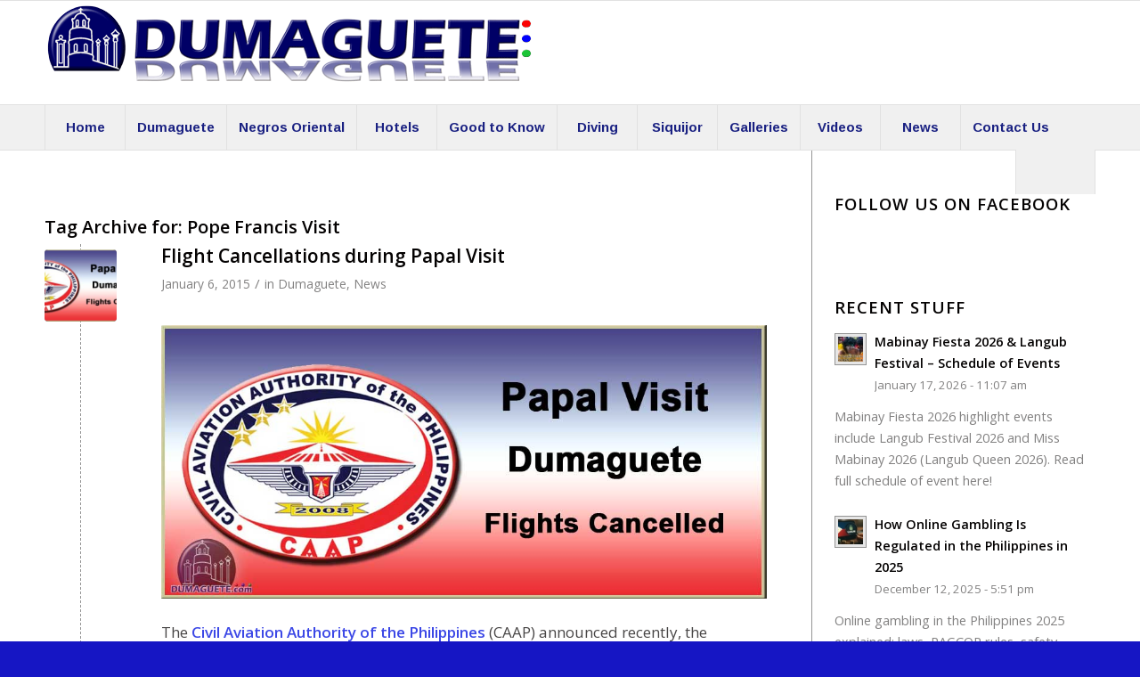

--- FILE ---
content_type: text/html; charset=UTF-8
request_url: https://dumaguete.com/tag/pope-francis-visit/
body_size: 34424
content:
<!DOCTYPE html>
<html lang="en-US" class="html_stretched responsive av-preloader-disabled  html_header_top html_logo_left html_bottom_nav_header html_menu_left html_large html_header_sticky html_header_shrinking html_mobile_menu_phone html_header_searchicon html_content_align_center html_header_unstick_top_disabled html_header_stretch_disabled html_av-submenu-hidden html_av-submenu-display-click html_av-overlay-side html_av-overlay-side-classic html_av-submenu-clone html_entry_id_9445 av-cookies-no-cookie-consent av-no-preview av-default-lightbox html_text_menu_active av-mobile-menu-switch-default">
<head>
<meta charset="UTF-8" />


<!-- mobile setting -->
<meta name="viewport" content="width=device-width, initial-scale=1">

<!-- Scripts/CSS and wp_head hook -->
<meta name='robots' content='index, follow, max-image-preview:large, max-snippet:-1, max-video-preview:-1' />

	<!-- This site is optimized with the Yoast SEO plugin v26.7 - https://yoast.com/wordpress/plugins/seo/ -->
	<title>Pope Francis Visit Archives - Dumaguete</title>
	<link rel="canonical" href="https://dumaguete.com/tag/pope-francis-visit/" />
	<meta property="og:locale" content="en_US" />
	<meta property="og:type" content="article" />
	<meta property="og:title" content="Pope Francis Visit Archives - Dumaguete" />
	<meta property="og:url" content="https://dumaguete.com/tag/pope-francis-visit/" />
	<meta property="og:site_name" content="Dumaguete" />
	<meta property="og:image" content="https://dumaguete.com/wp-content/uploads/2014/08/230-Dumagiuete.jpg" />
	<meta property="og:image:width" content="407" />
	<meta property="og:image:height" content="230" />
	<meta property="og:image:type" content="image/jpeg" />
	<script type="application/ld+json" class="yoast-schema-graph">{"@context":"https://schema.org","@graph":[{"@type":"CollectionPage","@id":"https://dumaguete.com/tag/pope-francis-visit/","url":"https://dumaguete.com/tag/pope-francis-visit/","name":"Pope Francis Visit Archives - Dumaguete","isPartOf":{"@id":"https://dumaguete.com/#website"},"primaryImageOfPage":{"@id":"https://dumaguete.com/tag/pope-francis-visit/#primaryimage"},"image":{"@id":"https://dumaguete.com/tag/pope-francis-visit/#primaryimage"},"thumbnailUrl":"https://dumaguete.com/wp-content/uploads/2015/01/Philippines-Flights-Cancelled.jpg","breadcrumb":{"@id":"https://dumaguete.com/tag/pope-francis-visit/#breadcrumb"},"inLanguage":"en-US"},{"@type":"ImageObject","inLanguage":"en-US","@id":"https://dumaguete.com/tag/pope-francis-visit/#primaryimage","url":"https://dumaguete.com/wp-content/uploads/2015/01/Philippines-Flights-Cancelled.jpg","contentUrl":"https://dumaguete.com/wp-content/uploads/2015/01/Philippines-Flights-Cancelled.jpg","width":1000,"height":450,"caption":"Dumaguete Flights Cancelled"},{"@type":"BreadcrumbList","@id":"https://dumaguete.com/tag/pope-francis-visit/#breadcrumb","itemListElement":[{"@type":"ListItem","position":1,"name":"Home","item":"https://dumaguete.com/home/"},{"@type":"ListItem","position":2,"name":"Pope Francis Visit"}]},{"@type":"WebSite","@id":"https://dumaguete.com/#website","url":"https://dumaguete.com/","name":"Dumaguete","description":"The City of Gentle People","potentialAction":[{"@type":"SearchAction","target":{"@type":"EntryPoint","urlTemplate":"https://dumaguete.com/?s={search_term_string}"},"query-input":{"@type":"PropertyValueSpecification","valueRequired":true,"valueName":"search_term_string"}}],"inLanguage":"en-US"}]}</script>
	<!-- / Yoast SEO plugin. -->


<link rel='dns-prefetch' href='//www.googletagmanager.com' />
<link rel='dns-prefetch' href='//pagead2.googlesyndication.com' />
<link rel='dns-prefetch' href='//fundingchoicesmessages.google.com' />
<link rel="alternate" type="application/rss+xml" title="Dumaguete &raquo; Feed" href="https://dumaguete.com/feed/" />
<link rel="alternate" type="application/rss+xml" title="Dumaguete &raquo; Comments Feed" href="https://dumaguete.com/comments/feed/" />
<link rel="alternate" type="application/rss+xml" title="Dumaguete &raquo; Pope Francis Visit Tag Feed" href="https://dumaguete.com/tag/pope-francis-visit/feed/" />

<!-- google webfont font replacement -->

			<script type='text/javascript'>

				(function() {

					/*	check if webfonts are disabled by user setting via cookie - or user must opt in.	*/
					var html = document.getElementsByTagName('html')[0];
					var cookie_check = html.className.indexOf('av-cookies-needs-opt-in') >= 0 || html.className.indexOf('av-cookies-can-opt-out') >= 0;
					var allow_continue = true;
					var silent_accept_cookie = html.className.indexOf('av-cookies-user-silent-accept') >= 0;

					if( cookie_check && ! silent_accept_cookie )
					{
						if( ! document.cookie.match(/aviaCookieConsent/) || html.className.indexOf('av-cookies-session-refused') >= 0 )
						{
							allow_continue = false;
						}
						else
						{
							if( ! document.cookie.match(/aviaPrivacyRefuseCookiesHideBar/) )
							{
								allow_continue = false;
							}
							else if( ! document.cookie.match(/aviaPrivacyEssentialCookiesEnabled/) )
							{
								allow_continue = false;
							}
							else if( document.cookie.match(/aviaPrivacyGoogleWebfontsDisabled/) )
							{
								allow_continue = false;
							}
						}
					}

					if( allow_continue )
					{
						var f = document.createElement('link');

						f.type 	= 'text/css';
						f.rel 	= 'stylesheet';
						f.href 	= 'https://fonts.googleapis.com/css?family=Open+Sans:400,600%7CArimo:400,700&display=auto';
						f.id 	= 'avia-google-webfont';

						document.getElementsByTagName('head')[0].appendChild(f);
					}
				})();

			</script>
			<style id='wp-img-auto-sizes-contain-inline-css' type='text/css'>
img:is([sizes=auto i],[sizes^="auto," i]){contain-intrinsic-size:3000px 1500px}
/*# sourceURL=wp-img-auto-sizes-contain-inline-css */
</style>
<link rel='stylesheet' id='avia-grid-css' href='https://dumaguete.com/wp-content/themes/enfold/css/grid.css?ver=7.1.3' type='text/css' media='all' />
<link rel='stylesheet' id='avia-base-css' href='https://dumaguete.com/wp-content/themes/enfold/css/base.css?ver=7.1.3' type='text/css' media='all' />
<link rel='stylesheet' id='avia-layout-css' href='https://dumaguete.com/wp-content/themes/enfold/css/layout.css?ver=7.1.3' type='text/css' media='all' />
<link rel='stylesheet' id='avia-module-audioplayer-css' href='https://dumaguete.com/wp-content/themes/enfold/config-templatebuilder/avia-shortcodes/audio-player/audio-player.css?ver=7.1.3' type='text/css' media='all' />
<link rel='stylesheet' id='avia-module-blog-css' href='https://dumaguete.com/wp-content/themes/enfold/config-templatebuilder/avia-shortcodes/blog/blog.css?ver=7.1.3' type='text/css' media='all' />
<link rel='stylesheet' id='avia-module-postslider-css' href='https://dumaguete.com/wp-content/themes/enfold/config-templatebuilder/avia-shortcodes/postslider/postslider.css?ver=7.1.3' type='text/css' media='all' />
<link rel='stylesheet' id='avia-module-button-css' href='https://dumaguete.com/wp-content/themes/enfold/config-templatebuilder/avia-shortcodes/buttons/buttons.css?ver=7.1.3' type='text/css' media='all' />
<link rel='stylesheet' id='avia-module-buttonrow-css' href='https://dumaguete.com/wp-content/themes/enfold/config-templatebuilder/avia-shortcodes/buttonrow/buttonrow.css?ver=7.1.3' type='text/css' media='all' />
<link rel='stylesheet' id='avia-module-button-fullwidth-css' href='https://dumaguete.com/wp-content/themes/enfold/config-templatebuilder/avia-shortcodes/buttons_fullwidth/buttons_fullwidth.css?ver=7.1.3' type='text/css' media='all' />
<link rel='stylesheet' id='avia-module-catalogue-css' href='https://dumaguete.com/wp-content/themes/enfold/config-templatebuilder/avia-shortcodes/catalogue/catalogue.css?ver=7.1.3' type='text/css' media='all' />
<link rel='stylesheet' id='avia-module-comments-css' href='https://dumaguete.com/wp-content/themes/enfold/config-templatebuilder/avia-shortcodes/comments/comments.css?ver=7.1.3' type='text/css' media='all' />
<link rel='stylesheet' id='avia-module-contact-css' href='https://dumaguete.com/wp-content/themes/enfold/config-templatebuilder/avia-shortcodes/contact/contact.css?ver=7.1.3' type='text/css' media='all' />
<link rel='stylesheet' id='avia-module-slideshow-css' href='https://dumaguete.com/wp-content/themes/enfold/config-templatebuilder/avia-shortcodes/slideshow/slideshow.css?ver=7.1.3' type='text/css' media='all' />
<link rel='stylesheet' id='avia-module-slideshow-contentpartner-css' href='https://dumaguete.com/wp-content/themes/enfold/config-templatebuilder/avia-shortcodes/contentslider/contentslider.css?ver=7.1.3' type='text/css' media='all' />
<link rel='stylesheet' id='avia-module-countdown-css' href='https://dumaguete.com/wp-content/themes/enfold/config-templatebuilder/avia-shortcodes/countdown/countdown.css?ver=7.1.3' type='text/css' media='all' />
<link rel='stylesheet' id='avia-module-dynamic-field-css' href='https://dumaguete.com/wp-content/themes/enfold/config-templatebuilder/avia-shortcodes/dynamic_field/dynamic_field.css?ver=7.1.3' type='text/css' media='all' />
<link rel='stylesheet' id='avia-module-gallery-css' href='https://dumaguete.com/wp-content/themes/enfold/config-templatebuilder/avia-shortcodes/gallery/gallery.css?ver=7.1.3' type='text/css' media='all' />
<link rel='stylesheet' id='avia-module-gallery-hor-css' href='https://dumaguete.com/wp-content/themes/enfold/config-templatebuilder/avia-shortcodes/gallery_horizontal/gallery_horizontal.css?ver=7.1.3' type='text/css' media='all' />
<link rel='stylesheet' id='avia-module-maps-css' href='https://dumaguete.com/wp-content/themes/enfold/config-templatebuilder/avia-shortcodes/google_maps/google_maps.css?ver=7.1.3' type='text/css' media='all' />
<link rel='stylesheet' id='avia-module-gridrow-css' href='https://dumaguete.com/wp-content/themes/enfold/config-templatebuilder/avia-shortcodes/grid_row/grid_row.css?ver=7.1.3' type='text/css' media='all' />
<link rel='stylesheet' id='avia-module-heading-css' href='https://dumaguete.com/wp-content/themes/enfold/config-templatebuilder/avia-shortcodes/heading/heading.css?ver=7.1.3' type='text/css' media='all' />
<link rel='stylesheet' id='avia-module-rotator-css' href='https://dumaguete.com/wp-content/themes/enfold/config-templatebuilder/avia-shortcodes/headline_rotator/headline_rotator.css?ver=7.1.3' type='text/css' media='all' />
<link rel='stylesheet' id='avia-module-hr-css' href='https://dumaguete.com/wp-content/themes/enfold/config-templatebuilder/avia-shortcodes/hr/hr.css?ver=7.1.3' type='text/css' media='all' />
<link rel='stylesheet' id='avia-module-icon-css' href='https://dumaguete.com/wp-content/themes/enfold/config-templatebuilder/avia-shortcodes/icon/icon.css?ver=7.1.3' type='text/css' media='all' />
<link rel='stylesheet' id='avia-module-icon-circles-css' href='https://dumaguete.com/wp-content/themes/enfold/config-templatebuilder/avia-shortcodes/icon_circles/icon_circles.css?ver=7.1.3' type='text/css' media='all' />
<link rel='stylesheet' id='avia-module-iconbox-css' href='https://dumaguete.com/wp-content/themes/enfold/config-templatebuilder/avia-shortcodes/iconbox/iconbox.css?ver=7.1.3' type='text/css' media='all' />
<link rel='stylesheet' id='avia-module-icongrid-css' href='https://dumaguete.com/wp-content/themes/enfold/config-templatebuilder/avia-shortcodes/icongrid/icongrid.css?ver=7.1.3' type='text/css' media='all' />
<link rel='stylesheet' id='avia-module-iconlist-css' href='https://dumaguete.com/wp-content/themes/enfold/config-templatebuilder/avia-shortcodes/iconlist/iconlist.css?ver=7.1.3' type='text/css' media='all' />
<link rel='stylesheet' id='avia-module-image-css' href='https://dumaguete.com/wp-content/themes/enfold/config-templatebuilder/avia-shortcodes/image/image.css?ver=7.1.3' type='text/css' media='all' />
<link rel='stylesheet' id='avia-module-image-diff-css' href='https://dumaguete.com/wp-content/themes/enfold/config-templatebuilder/avia-shortcodes/image_diff/image_diff.css?ver=7.1.3' type='text/css' media='all' />
<link rel='stylesheet' id='avia-module-hotspot-css' href='https://dumaguete.com/wp-content/themes/enfold/config-templatebuilder/avia-shortcodes/image_hotspots/image_hotspots.css?ver=7.1.3' type='text/css' media='all' />
<link rel='stylesheet' id='avia-module-sc-lottie-animation-css' href='https://dumaguete.com/wp-content/themes/enfold/config-templatebuilder/avia-shortcodes/lottie_animation/lottie_animation.css?ver=7.1.3' type='text/css' media='all' />
<link rel='stylesheet' id='avia-module-magazine-css' href='https://dumaguete.com/wp-content/themes/enfold/config-templatebuilder/avia-shortcodes/magazine/magazine.css?ver=7.1.3' type='text/css' media='all' />
<link rel='stylesheet' id='avia-module-masonry-css' href='https://dumaguete.com/wp-content/themes/enfold/config-templatebuilder/avia-shortcodes/masonry_entries/masonry_entries.css?ver=7.1.3' type='text/css' media='all' />
<link rel='stylesheet' id='avia-siteloader-css' href='https://dumaguete.com/wp-content/themes/enfold/css/avia-snippet-site-preloader.css?ver=7.1.3' type='text/css' media='all' />
<link rel='stylesheet' id='avia-module-menu-css' href='https://dumaguete.com/wp-content/themes/enfold/config-templatebuilder/avia-shortcodes/menu/menu.css?ver=7.1.3' type='text/css' media='all' />
<link rel='stylesheet' id='avia-module-notification-css' href='https://dumaguete.com/wp-content/themes/enfold/config-templatebuilder/avia-shortcodes/notification/notification.css?ver=7.1.3' type='text/css' media='all' />
<link rel='stylesheet' id='avia-module-numbers-css' href='https://dumaguete.com/wp-content/themes/enfold/config-templatebuilder/avia-shortcodes/numbers/numbers.css?ver=7.1.3' type='text/css' media='all' />
<link rel='stylesheet' id='avia-module-portfolio-css' href='https://dumaguete.com/wp-content/themes/enfold/config-templatebuilder/avia-shortcodes/portfolio/portfolio.css?ver=7.1.3' type='text/css' media='all' />
<link rel='stylesheet' id='avia-module-post-metadata-css' href='https://dumaguete.com/wp-content/themes/enfold/config-templatebuilder/avia-shortcodes/post_metadata/post_metadata.css?ver=7.1.3' type='text/css' media='all' />
<link rel='stylesheet' id='avia-module-progress-bar-css' href='https://dumaguete.com/wp-content/themes/enfold/config-templatebuilder/avia-shortcodes/progressbar/progressbar.css?ver=7.1.3' type='text/css' media='all' />
<link rel='stylesheet' id='avia-module-promobox-css' href='https://dumaguete.com/wp-content/themes/enfold/config-templatebuilder/avia-shortcodes/promobox/promobox.css?ver=7.1.3' type='text/css' media='all' />
<link rel='stylesheet' id='avia-sc-search-css' href='https://dumaguete.com/wp-content/themes/enfold/config-templatebuilder/avia-shortcodes/search/search.css?ver=7.1.3' type='text/css' media='all' />
<link rel='stylesheet' id='avia-module-slideshow-accordion-css' href='https://dumaguete.com/wp-content/themes/enfold/config-templatebuilder/avia-shortcodes/slideshow_accordion/slideshow_accordion.css?ver=7.1.3' type='text/css' media='all' />
<link rel='stylesheet' id='avia-module-slideshow-feature-image-css' href='https://dumaguete.com/wp-content/themes/enfold/config-templatebuilder/avia-shortcodes/slideshow_feature_image/slideshow_feature_image.css?ver=7.1.3' type='text/css' media='all' />
<link rel='stylesheet' id='avia-module-slideshow-fullsize-css' href='https://dumaguete.com/wp-content/themes/enfold/config-templatebuilder/avia-shortcodes/slideshow_fullsize/slideshow_fullsize.css?ver=7.1.3' type='text/css' media='all' />
<link rel='stylesheet' id='avia-module-slideshow-fullscreen-css' href='https://dumaguete.com/wp-content/themes/enfold/config-templatebuilder/avia-shortcodes/slideshow_fullscreen/slideshow_fullscreen.css?ver=7.1.3' type='text/css' media='all' />
<link rel='stylesheet' id='avia-module-slideshow-ls-css' href='https://dumaguete.com/wp-content/themes/enfold/config-templatebuilder/avia-shortcodes/slideshow_layerslider/slideshow_layerslider.css?ver=7.1.3' type='text/css' media='all' />
<link rel='stylesheet' id='avia-module-social-css' href='https://dumaguete.com/wp-content/themes/enfold/config-templatebuilder/avia-shortcodes/social_share/social_share.css?ver=7.1.3' type='text/css' media='all' />
<link rel='stylesheet' id='avia-module-tabsection-css' href='https://dumaguete.com/wp-content/themes/enfold/config-templatebuilder/avia-shortcodes/tab_section/tab_section.css?ver=7.1.3' type='text/css' media='all' />
<link rel='stylesheet' id='avia-module-table-css' href='https://dumaguete.com/wp-content/themes/enfold/config-templatebuilder/avia-shortcodes/table/table.css?ver=7.1.3' type='text/css' media='all' />
<link rel='stylesheet' id='avia-module-tabs-css' href='https://dumaguete.com/wp-content/themes/enfold/config-templatebuilder/avia-shortcodes/tabs/tabs.css?ver=7.1.3' type='text/css' media='all' />
<link rel='stylesheet' id='avia-module-team-css' href='https://dumaguete.com/wp-content/themes/enfold/config-templatebuilder/avia-shortcodes/team/team.css?ver=7.1.3' type='text/css' media='all' />
<link rel='stylesheet' id='avia-module-testimonials-css' href='https://dumaguete.com/wp-content/themes/enfold/config-templatebuilder/avia-shortcodes/testimonials/testimonials.css?ver=7.1.3' type='text/css' media='all' />
<link rel='stylesheet' id='avia-module-timeline-css' href='https://dumaguete.com/wp-content/themes/enfold/config-templatebuilder/avia-shortcodes/timeline/timeline.css?ver=7.1.3' type='text/css' media='all' />
<link rel='stylesheet' id='avia-module-toggles-css' href='https://dumaguete.com/wp-content/themes/enfold/config-templatebuilder/avia-shortcodes/toggles/toggles.css?ver=7.1.3' type='text/css' media='all' />
<link rel='stylesheet' id='avia-module-video-css' href='https://dumaguete.com/wp-content/themes/enfold/config-templatebuilder/avia-shortcodes/video/video.css?ver=7.1.3' type='text/css' media='all' />
<style id='wp-emoji-styles-inline-css' type='text/css'>

	img.wp-smiley, img.emoji {
		display: inline !important;
		border: none !important;
		box-shadow: none !important;
		height: 1em !important;
		width: 1em !important;
		margin: 0 0.07em !important;
		vertical-align: -0.1em !important;
		background: none !important;
		padding: 0 !important;
	}
/*# sourceURL=wp-emoji-styles-inline-css */
</style>
<style id='wp-block-library-inline-css' type='text/css'>
:root{--wp-block-synced-color:#7a00df;--wp-block-synced-color--rgb:122,0,223;--wp-bound-block-color:var(--wp-block-synced-color);--wp-editor-canvas-background:#ddd;--wp-admin-theme-color:#007cba;--wp-admin-theme-color--rgb:0,124,186;--wp-admin-theme-color-darker-10:#006ba1;--wp-admin-theme-color-darker-10--rgb:0,107,160.5;--wp-admin-theme-color-darker-20:#005a87;--wp-admin-theme-color-darker-20--rgb:0,90,135;--wp-admin-border-width-focus:2px}@media (min-resolution:192dpi){:root{--wp-admin-border-width-focus:1.5px}}.wp-element-button{cursor:pointer}:root .has-very-light-gray-background-color{background-color:#eee}:root .has-very-dark-gray-background-color{background-color:#313131}:root .has-very-light-gray-color{color:#eee}:root .has-very-dark-gray-color{color:#313131}:root .has-vivid-green-cyan-to-vivid-cyan-blue-gradient-background{background:linear-gradient(135deg,#00d084,#0693e3)}:root .has-purple-crush-gradient-background{background:linear-gradient(135deg,#34e2e4,#4721fb 50%,#ab1dfe)}:root .has-hazy-dawn-gradient-background{background:linear-gradient(135deg,#faaca8,#dad0ec)}:root .has-subdued-olive-gradient-background{background:linear-gradient(135deg,#fafae1,#67a671)}:root .has-atomic-cream-gradient-background{background:linear-gradient(135deg,#fdd79a,#004a59)}:root .has-nightshade-gradient-background{background:linear-gradient(135deg,#330968,#31cdcf)}:root .has-midnight-gradient-background{background:linear-gradient(135deg,#020381,#2874fc)}:root{--wp--preset--font-size--normal:16px;--wp--preset--font-size--huge:42px}.has-regular-font-size{font-size:1em}.has-larger-font-size{font-size:2.625em}.has-normal-font-size{font-size:var(--wp--preset--font-size--normal)}.has-huge-font-size{font-size:var(--wp--preset--font-size--huge)}.has-text-align-center{text-align:center}.has-text-align-left{text-align:left}.has-text-align-right{text-align:right}.has-fit-text{white-space:nowrap!important}#end-resizable-editor-section{display:none}.aligncenter{clear:both}.items-justified-left{justify-content:flex-start}.items-justified-center{justify-content:center}.items-justified-right{justify-content:flex-end}.items-justified-space-between{justify-content:space-between}.screen-reader-text{border:0;clip-path:inset(50%);height:1px;margin:-1px;overflow:hidden;padding:0;position:absolute;width:1px;word-wrap:normal!important}.screen-reader-text:focus{background-color:#ddd;clip-path:none;color:#444;display:block;font-size:1em;height:auto;left:5px;line-height:normal;padding:15px 23px 14px;text-decoration:none;top:5px;width:auto;z-index:100000}html :where(.has-border-color){border-style:solid}html :where([style*=border-top-color]){border-top-style:solid}html :where([style*=border-right-color]){border-right-style:solid}html :where([style*=border-bottom-color]){border-bottom-style:solid}html :where([style*=border-left-color]){border-left-style:solid}html :where([style*=border-width]){border-style:solid}html :where([style*=border-top-width]){border-top-style:solid}html :where([style*=border-right-width]){border-right-style:solid}html :where([style*=border-bottom-width]){border-bottom-style:solid}html :where([style*=border-left-width]){border-left-style:solid}html :where(img[class*=wp-image-]){height:auto;max-width:100%}:where(figure){margin:0 0 1em}html :where(.is-position-sticky){--wp-admin--admin-bar--position-offset:var(--wp-admin--admin-bar--height,0px)}@media screen and (max-width:600px){html :where(.is-position-sticky){--wp-admin--admin-bar--position-offset:0px}}

/*# sourceURL=wp-block-library-inline-css */
</style><style id='global-styles-inline-css' type='text/css'>
:root{--wp--preset--aspect-ratio--square: 1;--wp--preset--aspect-ratio--4-3: 4/3;--wp--preset--aspect-ratio--3-4: 3/4;--wp--preset--aspect-ratio--3-2: 3/2;--wp--preset--aspect-ratio--2-3: 2/3;--wp--preset--aspect-ratio--16-9: 16/9;--wp--preset--aspect-ratio--9-16: 9/16;--wp--preset--color--black: #000000;--wp--preset--color--cyan-bluish-gray: #abb8c3;--wp--preset--color--white: #ffffff;--wp--preset--color--pale-pink: #f78da7;--wp--preset--color--vivid-red: #cf2e2e;--wp--preset--color--luminous-vivid-orange: #ff6900;--wp--preset--color--luminous-vivid-amber: #fcb900;--wp--preset--color--light-green-cyan: #7bdcb5;--wp--preset--color--vivid-green-cyan: #00d084;--wp--preset--color--pale-cyan-blue: #8ed1fc;--wp--preset--color--vivid-cyan-blue: #0693e3;--wp--preset--color--vivid-purple: #9b51e0;--wp--preset--color--metallic-red: #b02b2c;--wp--preset--color--maximum-yellow-red: #edae44;--wp--preset--color--yellow-sun: #eeee22;--wp--preset--color--palm-leaf: #83a846;--wp--preset--color--aero: #7bb0e7;--wp--preset--color--old-lavender: #745f7e;--wp--preset--color--steel-teal: #5f8789;--wp--preset--color--raspberry-pink: #d65799;--wp--preset--color--medium-turquoise: #4ecac2;--wp--preset--gradient--vivid-cyan-blue-to-vivid-purple: linear-gradient(135deg,rgb(6,147,227) 0%,rgb(155,81,224) 100%);--wp--preset--gradient--light-green-cyan-to-vivid-green-cyan: linear-gradient(135deg,rgb(122,220,180) 0%,rgb(0,208,130) 100%);--wp--preset--gradient--luminous-vivid-amber-to-luminous-vivid-orange: linear-gradient(135deg,rgb(252,185,0) 0%,rgb(255,105,0) 100%);--wp--preset--gradient--luminous-vivid-orange-to-vivid-red: linear-gradient(135deg,rgb(255,105,0) 0%,rgb(207,46,46) 100%);--wp--preset--gradient--very-light-gray-to-cyan-bluish-gray: linear-gradient(135deg,rgb(238,238,238) 0%,rgb(169,184,195) 100%);--wp--preset--gradient--cool-to-warm-spectrum: linear-gradient(135deg,rgb(74,234,220) 0%,rgb(151,120,209) 20%,rgb(207,42,186) 40%,rgb(238,44,130) 60%,rgb(251,105,98) 80%,rgb(254,248,76) 100%);--wp--preset--gradient--blush-light-purple: linear-gradient(135deg,rgb(255,206,236) 0%,rgb(152,150,240) 100%);--wp--preset--gradient--blush-bordeaux: linear-gradient(135deg,rgb(254,205,165) 0%,rgb(254,45,45) 50%,rgb(107,0,62) 100%);--wp--preset--gradient--luminous-dusk: linear-gradient(135deg,rgb(255,203,112) 0%,rgb(199,81,192) 50%,rgb(65,88,208) 100%);--wp--preset--gradient--pale-ocean: linear-gradient(135deg,rgb(255,245,203) 0%,rgb(182,227,212) 50%,rgb(51,167,181) 100%);--wp--preset--gradient--electric-grass: linear-gradient(135deg,rgb(202,248,128) 0%,rgb(113,206,126) 100%);--wp--preset--gradient--midnight: linear-gradient(135deg,rgb(2,3,129) 0%,rgb(40,116,252) 100%);--wp--preset--font-size--small: 1rem;--wp--preset--font-size--medium: 1.125rem;--wp--preset--font-size--large: 1.75rem;--wp--preset--font-size--x-large: clamp(1.75rem, 3vw, 2.25rem);--wp--preset--spacing--20: 0.44rem;--wp--preset--spacing--30: 0.67rem;--wp--preset--spacing--40: 1rem;--wp--preset--spacing--50: 1.5rem;--wp--preset--spacing--60: 2.25rem;--wp--preset--spacing--70: 3.38rem;--wp--preset--spacing--80: 5.06rem;--wp--preset--shadow--natural: 6px 6px 9px rgba(0, 0, 0, 0.2);--wp--preset--shadow--deep: 12px 12px 50px rgba(0, 0, 0, 0.4);--wp--preset--shadow--sharp: 6px 6px 0px rgba(0, 0, 0, 0.2);--wp--preset--shadow--outlined: 6px 6px 0px -3px rgb(255, 255, 255), 6px 6px rgb(0, 0, 0);--wp--preset--shadow--crisp: 6px 6px 0px rgb(0, 0, 0);}:root { --wp--style--global--content-size: 800px;--wp--style--global--wide-size: 1130px; }:where(body) { margin: 0; }.wp-site-blocks > .alignleft { float: left; margin-right: 2em; }.wp-site-blocks > .alignright { float: right; margin-left: 2em; }.wp-site-blocks > .aligncenter { justify-content: center; margin-left: auto; margin-right: auto; }:where(.is-layout-flex){gap: 0.5em;}:where(.is-layout-grid){gap: 0.5em;}.is-layout-flow > .alignleft{float: left;margin-inline-start: 0;margin-inline-end: 2em;}.is-layout-flow > .alignright{float: right;margin-inline-start: 2em;margin-inline-end: 0;}.is-layout-flow > .aligncenter{margin-left: auto !important;margin-right: auto !important;}.is-layout-constrained > .alignleft{float: left;margin-inline-start: 0;margin-inline-end: 2em;}.is-layout-constrained > .alignright{float: right;margin-inline-start: 2em;margin-inline-end: 0;}.is-layout-constrained > .aligncenter{margin-left: auto !important;margin-right: auto !important;}.is-layout-constrained > :where(:not(.alignleft):not(.alignright):not(.alignfull)){max-width: var(--wp--style--global--content-size);margin-left: auto !important;margin-right: auto !important;}.is-layout-constrained > .alignwide{max-width: var(--wp--style--global--wide-size);}body .is-layout-flex{display: flex;}.is-layout-flex{flex-wrap: wrap;align-items: center;}.is-layout-flex > :is(*, div){margin: 0;}body .is-layout-grid{display: grid;}.is-layout-grid > :is(*, div){margin: 0;}body{padding-top: 0px;padding-right: 0px;padding-bottom: 0px;padding-left: 0px;}a:where(:not(.wp-element-button)){text-decoration: underline;}:root :where(.wp-element-button, .wp-block-button__link){background-color: #32373c;border-width: 0;color: #fff;font-family: inherit;font-size: inherit;font-style: inherit;font-weight: inherit;letter-spacing: inherit;line-height: inherit;padding-top: calc(0.667em + 2px);padding-right: calc(1.333em + 2px);padding-bottom: calc(0.667em + 2px);padding-left: calc(1.333em + 2px);text-decoration: none;text-transform: inherit;}.has-black-color{color: var(--wp--preset--color--black) !important;}.has-cyan-bluish-gray-color{color: var(--wp--preset--color--cyan-bluish-gray) !important;}.has-white-color{color: var(--wp--preset--color--white) !important;}.has-pale-pink-color{color: var(--wp--preset--color--pale-pink) !important;}.has-vivid-red-color{color: var(--wp--preset--color--vivid-red) !important;}.has-luminous-vivid-orange-color{color: var(--wp--preset--color--luminous-vivid-orange) !important;}.has-luminous-vivid-amber-color{color: var(--wp--preset--color--luminous-vivid-amber) !important;}.has-light-green-cyan-color{color: var(--wp--preset--color--light-green-cyan) !important;}.has-vivid-green-cyan-color{color: var(--wp--preset--color--vivid-green-cyan) !important;}.has-pale-cyan-blue-color{color: var(--wp--preset--color--pale-cyan-blue) !important;}.has-vivid-cyan-blue-color{color: var(--wp--preset--color--vivid-cyan-blue) !important;}.has-vivid-purple-color{color: var(--wp--preset--color--vivid-purple) !important;}.has-metallic-red-color{color: var(--wp--preset--color--metallic-red) !important;}.has-maximum-yellow-red-color{color: var(--wp--preset--color--maximum-yellow-red) !important;}.has-yellow-sun-color{color: var(--wp--preset--color--yellow-sun) !important;}.has-palm-leaf-color{color: var(--wp--preset--color--palm-leaf) !important;}.has-aero-color{color: var(--wp--preset--color--aero) !important;}.has-old-lavender-color{color: var(--wp--preset--color--old-lavender) !important;}.has-steel-teal-color{color: var(--wp--preset--color--steel-teal) !important;}.has-raspberry-pink-color{color: var(--wp--preset--color--raspberry-pink) !important;}.has-medium-turquoise-color{color: var(--wp--preset--color--medium-turquoise) !important;}.has-black-background-color{background-color: var(--wp--preset--color--black) !important;}.has-cyan-bluish-gray-background-color{background-color: var(--wp--preset--color--cyan-bluish-gray) !important;}.has-white-background-color{background-color: var(--wp--preset--color--white) !important;}.has-pale-pink-background-color{background-color: var(--wp--preset--color--pale-pink) !important;}.has-vivid-red-background-color{background-color: var(--wp--preset--color--vivid-red) !important;}.has-luminous-vivid-orange-background-color{background-color: var(--wp--preset--color--luminous-vivid-orange) !important;}.has-luminous-vivid-amber-background-color{background-color: var(--wp--preset--color--luminous-vivid-amber) !important;}.has-light-green-cyan-background-color{background-color: var(--wp--preset--color--light-green-cyan) !important;}.has-vivid-green-cyan-background-color{background-color: var(--wp--preset--color--vivid-green-cyan) !important;}.has-pale-cyan-blue-background-color{background-color: var(--wp--preset--color--pale-cyan-blue) !important;}.has-vivid-cyan-blue-background-color{background-color: var(--wp--preset--color--vivid-cyan-blue) !important;}.has-vivid-purple-background-color{background-color: var(--wp--preset--color--vivid-purple) !important;}.has-metallic-red-background-color{background-color: var(--wp--preset--color--metallic-red) !important;}.has-maximum-yellow-red-background-color{background-color: var(--wp--preset--color--maximum-yellow-red) !important;}.has-yellow-sun-background-color{background-color: var(--wp--preset--color--yellow-sun) !important;}.has-palm-leaf-background-color{background-color: var(--wp--preset--color--palm-leaf) !important;}.has-aero-background-color{background-color: var(--wp--preset--color--aero) !important;}.has-old-lavender-background-color{background-color: var(--wp--preset--color--old-lavender) !important;}.has-steel-teal-background-color{background-color: var(--wp--preset--color--steel-teal) !important;}.has-raspberry-pink-background-color{background-color: var(--wp--preset--color--raspberry-pink) !important;}.has-medium-turquoise-background-color{background-color: var(--wp--preset--color--medium-turquoise) !important;}.has-black-border-color{border-color: var(--wp--preset--color--black) !important;}.has-cyan-bluish-gray-border-color{border-color: var(--wp--preset--color--cyan-bluish-gray) !important;}.has-white-border-color{border-color: var(--wp--preset--color--white) !important;}.has-pale-pink-border-color{border-color: var(--wp--preset--color--pale-pink) !important;}.has-vivid-red-border-color{border-color: var(--wp--preset--color--vivid-red) !important;}.has-luminous-vivid-orange-border-color{border-color: var(--wp--preset--color--luminous-vivid-orange) !important;}.has-luminous-vivid-amber-border-color{border-color: var(--wp--preset--color--luminous-vivid-amber) !important;}.has-light-green-cyan-border-color{border-color: var(--wp--preset--color--light-green-cyan) !important;}.has-vivid-green-cyan-border-color{border-color: var(--wp--preset--color--vivid-green-cyan) !important;}.has-pale-cyan-blue-border-color{border-color: var(--wp--preset--color--pale-cyan-blue) !important;}.has-vivid-cyan-blue-border-color{border-color: var(--wp--preset--color--vivid-cyan-blue) !important;}.has-vivid-purple-border-color{border-color: var(--wp--preset--color--vivid-purple) !important;}.has-metallic-red-border-color{border-color: var(--wp--preset--color--metallic-red) !important;}.has-maximum-yellow-red-border-color{border-color: var(--wp--preset--color--maximum-yellow-red) !important;}.has-yellow-sun-border-color{border-color: var(--wp--preset--color--yellow-sun) !important;}.has-palm-leaf-border-color{border-color: var(--wp--preset--color--palm-leaf) !important;}.has-aero-border-color{border-color: var(--wp--preset--color--aero) !important;}.has-old-lavender-border-color{border-color: var(--wp--preset--color--old-lavender) !important;}.has-steel-teal-border-color{border-color: var(--wp--preset--color--steel-teal) !important;}.has-raspberry-pink-border-color{border-color: var(--wp--preset--color--raspberry-pink) !important;}.has-medium-turquoise-border-color{border-color: var(--wp--preset--color--medium-turquoise) !important;}.has-vivid-cyan-blue-to-vivid-purple-gradient-background{background: var(--wp--preset--gradient--vivid-cyan-blue-to-vivid-purple) !important;}.has-light-green-cyan-to-vivid-green-cyan-gradient-background{background: var(--wp--preset--gradient--light-green-cyan-to-vivid-green-cyan) !important;}.has-luminous-vivid-amber-to-luminous-vivid-orange-gradient-background{background: var(--wp--preset--gradient--luminous-vivid-amber-to-luminous-vivid-orange) !important;}.has-luminous-vivid-orange-to-vivid-red-gradient-background{background: var(--wp--preset--gradient--luminous-vivid-orange-to-vivid-red) !important;}.has-very-light-gray-to-cyan-bluish-gray-gradient-background{background: var(--wp--preset--gradient--very-light-gray-to-cyan-bluish-gray) !important;}.has-cool-to-warm-spectrum-gradient-background{background: var(--wp--preset--gradient--cool-to-warm-spectrum) !important;}.has-blush-light-purple-gradient-background{background: var(--wp--preset--gradient--blush-light-purple) !important;}.has-blush-bordeaux-gradient-background{background: var(--wp--preset--gradient--blush-bordeaux) !important;}.has-luminous-dusk-gradient-background{background: var(--wp--preset--gradient--luminous-dusk) !important;}.has-pale-ocean-gradient-background{background: var(--wp--preset--gradient--pale-ocean) !important;}.has-electric-grass-gradient-background{background: var(--wp--preset--gradient--electric-grass) !important;}.has-midnight-gradient-background{background: var(--wp--preset--gradient--midnight) !important;}.has-small-font-size{font-size: var(--wp--preset--font-size--small) !important;}.has-medium-font-size{font-size: var(--wp--preset--font-size--medium) !important;}.has-large-font-size{font-size: var(--wp--preset--font-size--large) !important;}.has-x-large-font-size{font-size: var(--wp--preset--font-size--x-large) !important;}
/*# sourceURL=global-styles-inline-css */
</style>

<link rel='stylesheet' id='wpa-css-css' href='https://dumaguete.com/wp-content/plugins/honeypot/includes/css/wpa.css?ver=2.3.04' type='text/css' media='all' />
<link rel='stylesheet' id='ppress-frontend-css' href='https://dumaguete.com/wp-content/plugins/wp-user-avatar/assets/css/frontend.min.css?ver=4.16.8' type='text/css' media='all' />
<link rel='stylesheet' id='ppress-flatpickr-css' href='https://dumaguete.com/wp-content/plugins/wp-user-avatar/assets/flatpickr/flatpickr.min.css?ver=4.16.8' type='text/css' media='all' />
<link rel='stylesheet' id='ppress-select2-css' href='https://dumaguete.com/wp-content/plugins/wp-user-avatar/assets/select2/select2.min.css?ver=6.9' type='text/css' media='all' />
<link rel='stylesheet' id='avia-scs-css' href='https://dumaguete.com/wp-content/themes/enfold/css/shortcodes.css?ver=7.1.3' type='text/css' media='all' />
<link rel='stylesheet' id='avia-fold-unfold-css' href='https://dumaguete.com/wp-content/themes/enfold/css/avia-snippet-fold-unfold.css?ver=7.1.3' type='text/css' media='all' />
<link rel='stylesheet' id='avia-popup-css-css' href='https://dumaguete.com/wp-content/themes/enfold/js/aviapopup/magnific-popup.min.css?ver=7.1.3' type='text/css' media='screen' />
<link rel='stylesheet' id='avia-lightbox-css' href='https://dumaguete.com/wp-content/themes/enfold/css/avia-snippet-lightbox.css?ver=7.1.3' type='text/css' media='screen' />
<link rel='stylesheet' id='avia-widget-css-css' href='https://dumaguete.com/wp-content/themes/enfold/css/avia-snippet-widget.css?ver=7.1.3' type='text/css' media='screen' />
<link rel='stylesheet' id='avia-dynamic-css' href='https://dumaguete.com/wp-content/uploads/dynamic_avia/enfold.css?ver=69676d97e7531' type='text/css' media='all' />
<link rel='stylesheet' id='avia-custom-css' href='https://dumaguete.com/wp-content/themes/enfold/css/custom.css?ver=7.1.3' type='text/css' media='all' />
<script type="text/javascript" src="https://dumaguete.com/wp-includes/js/jquery/jquery.min.js?ver=3.7.1" id="jquery-core-js"></script>
<script type="text/javascript" src="https://dumaguete.com/wp-includes/js/jquery/jquery-migrate.min.js?ver=3.4.1" id="jquery-migrate-js"></script>
<script type="text/javascript" src="https://dumaguete.com/wp-content/plugins/wp-user-avatar/assets/flatpickr/flatpickr.min.js?ver=4.16.8" id="ppress-flatpickr-js"></script>
<script type="text/javascript" src="https://dumaguete.com/wp-content/plugins/wp-user-avatar/assets/select2/select2.min.js?ver=4.16.8" id="ppress-select2-js"></script>
<script type="text/javascript" src="https://dumaguete.com/wp-content/themes/enfold/js/avia-js.js?ver=7.1.3" id="avia-js-js"></script>
<script type="text/javascript" src="https://dumaguete.com/wp-content/themes/enfold/js/avia-compat.js?ver=7.1.3" id="avia-compat-js"></script>

<!-- Google tag (gtag.js) snippet added by Site Kit -->
<!-- Google Analytics snippet added by Site Kit -->
<script type="text/javascript" src="https://www.googletagmanager.com/gtag/js?id=GT-NFXXJ8B" id="google_gtagjs-js" async></script>
<script type="text/javascript" id="google_gtagjs-js-after">
/* <![CDATA[ */
window.dataLayer = window.dataLayer || [];function gtag(){dataLayer.push(arguments);}
gtag("set","linker",{"domains":["dumaguete.com"]});
gtag("js", new Date());
gtag("set", "developer_id.dZTNiMT", true);
gtag("config", "GT-NFXXJ8B");
//# sourceURL=google_gtagjs-js-after
/* ]]> */
</script>
<link rel="https://api.w.org/" href="https://dumaguete.com/wp-json/" /><link rel="alternate" title="JSON" type="application/json" href="https://dumaguete.com/wp-json/wp/v2/tags/239" /><link rel="EditURI" type="application/rsd+xml" title="RSD" href="https://dumaguete.com/xmlrpc.php?rsd" />
<meta name="generator" content="WordPress 6.9" />
<meta name="generator" content="Site Kit by Google 1.170.0" />
<link rel="icon" href="https://dumaguete.com/wp-content/uploads/2014/08/Favicon.png" type="image/png">
<!--[if lt IE 9]><script src="https://dumaguete.com/wp-content/themes/enfold/js/html5shiv.js"></script><![endif]--><link rel="profile" href="https://gmpg.org/xfn/11" />
<link rel="alternate" type="application/rss+xml" title="Dumaguete RSS2 Feed" href="https://dumaguete.com/feed/" />
<link rel="pingback" href="https://dumaguete.com/xmlrpc.php" />

<!-- Google AdSense meta tags added by Site Kit -->
<meta name="google-adsense-platform-account" content="ca-host-pub-2644536267352236">
<meta name="google-adsense-platform-domain" content="sitekit.withgoogle.com">
<!-- End Google AdSense meta tags added by Site Kit -->

<!-- Google AdSense snippet added by Site Kit -->
<script type="text/javascript" async="async" src="https://pagead2.googlesyndication.com/pagead/js/adsbygoogle.js?client=ca-pub-2496057936288877&amp;host=ca-host-pub-2644536267352236" crossorigin="anonymous"></script>

<!-- End Google AdSense snippet added by Site Kit -->

<!-- Google AdSense Ad Blocking Recovery snippet added by Site Kit -->
<script async src="https://fundingchoicesmessages.google.com/i/pub-2496057936288877?ers=1" nonce="7oNIsWrr7sIf2fKMZw_fyA"></script><script nonce="7oNIsWrr7sIf2fKMZw_fyA">(function() {function signalGooglefcPresent() {if (!window.frames['googlefcPresent']) {if (document.body) {const iframe = document.createElement('iframe'); iframe.style = 'width: 0; height: 0; border: none; z-index: -1000; left: -1000px; top: -1000px;'; iframe.style.display = 'none'; iframe.name = 'googlefcPresent'; document.body.appendChild(iframe);} else {setTimeout(signalGooglefcPresent, 0);}}}signalGooglefcPresent();})();</script>
<!-- End Google AdSense Ad Blocking Recovery snippet added by Site Kit -->

<!-- Google AdSense Ad Blocking Recovery Error Protection snippet added by Site Kit -->
<script>(function(){'use strict';function aa(a){var b=0;return function(){return b<a.length?{done:!1,value:a[b++]}:{done:!0}}}var ba="function"==typeof Object.defineProperties?Object.defineProperty:function(a,b,c){if(a==Array.prototype||a==Object.prototype)return a;a[b]=c.value;return a};
function ca(a){a=["object"==typeof globalThis&&globalThis,a,"object"==typeof window&&window,"object"==typeof self&&self,"object"==typeof global&&global];for(var b=0;b<a.length;++b){var c=a[b];if(c&&c.Math==Math)return c}throw Error("Cannot find global object");}var da=ca(this);function k(a,b){if(b)a:{var c=da;a=a.split(".");for(var d=0;d<a.length-1;d++){var e=a[d];if(!(e in c))break a;c=c[e]}a=a[a.length-1];d=c[a];b=b(d);b!=d&&null!=b&&ba(c,a,{configurable:!0,writable:!0,value:b})}}
function ea(a){return a.raw=a}function m(a){var b="undefined"!=typeof Symbol&&Symbol.iterator&&a[Symbol.iterator];if(b)return b.call(a);if("number"==typeof a.length)return{next:aa(a)};throw Error(String(a)+" is not an iterable or ArrayLike");}function fa(a){for(var b,c=[];!(b=a.next()).done;)c.push(b.value);return c}var ha="function"==typeof Object.create?Object.create:function(a){function b(){}b.prototype=a;return new b},n;
if("function"==typeof Object.setPrototypeOf)n=Object.setPrototypeOf;else{var q;a:{var ia={a:!0},ja={};try{ja.__proto__=ia;q=ja.a;break a}catch(a){}q=!1}n=q?function(a,b){a.__proto__=b;if(a.__proto__!==b)throw new TypeError(a+" is not extensible");return a}:null}var ka=n;
function r(a,b){a.prototype=ha(b.prototype);a.prototype.constructor=a;if(ka)ka(a,b);else for(var c in b)if("prototype"!=c)if(Object.defineProperties){var d=Object.getOwnPropertyDescriptor(b,c);d&&Object.defineProperty(a,c,d)}else a[c]=b[c];a.A=b.prototype}function la(){for(var a=Number(this),b=[],c=a;c<arguments.length;c++)b[c-a]=arguments[c];return b}k("Number.MAX_SAFE_INTEGER",function(){return 9007199254740991});
k("Number.isFinite",function(a){return a?a:function(b){return"number"!==typeof b?!1:!isNaN(b)&&Infinity!==b&&-Infinity!==b}});k("Number.isInteger",function(a){return a?a:function(b){return Number.isFinite(b)?b===Math.floor(b):!1}});k("Number.isSafeInteger",function(a){return a?a:function(b){return Number.isInteger(b)&&Math.abs(b)<=Number.MAX_SAFE_INTEGER}});
k("Math.trunc",function(a){return a?a:function(b){b=Number(b);if(isNaN(b)||Infinity===b||-Infinity===b||0===b)return b;var c=Math.floor(Math.abs(b));return 0>b?-c:c}});k("Object.is",function(a){return a?a:function(b,c){return b===c?0!==b||1/b===1/c:b!==b&&c!==c}});k("Array.prototype.includes",function(a){return a?a:function(b,c){var d=this;d instanceof String&&(d=String(d));var e=d.length;c=c||0;for(0>c&&(c=Math.max(c+e,0));c<e;c++){var f=d[c];if(f===b||Object.is(f,b))return!0}return!1}});
k("String.prototype.includes",function(a){return a?a:function(b,c){if(null==this)throw new TypeError("The 'this' value for String.prototype.includes must not be null or undefined");if(b instanceof RegExp)throw new TypeError("First argument to String.prototype.includes must not be a regular expression");return-1!==this.indexOf(b,c||0)}});/*

 Copyright The Closure Library Authors.
 SPDX-License-Identifier: Apache-2.0
*/
var t=this||self;function v(a){return a};var w,x;a:{for(var ma=["CLOSURE_FLAGS"],y=t,z=0;z<ma.length;z++)if(y=y[ma[z]],null==y){x=null;break a}x=y}var na=x&&x[610401301];w=null!=na?na:!1;var A,oa=t.navigator;A=oa?oa.userAgentData||null:null;function B(a){return w?A?A.brands.some(function(b){return(b=b.brand)&&-1!=b.indexOf(a)}):!1:!1}function C(a){var b;a:{if(b=t.navigator)if(b=b.userAgent)break a;b=""}return-1!=b.indexOf(a)};function D(){return w?!!A&&0<A.brands.length:!1}function E(){return D()?B("Chromium"):(C("Chrome")||C("CriOS"))&&!(D()?0:C("Edge"))||C("Silk")};var pa=D()?!1:C("Trident")||C("MSIE");!C("Android")||E();E();C("Safari")&&(E()||(D()?0:C("Coast"))||(D()?0:C("Opera"))||(D()?0:C("Edge"))||(D()?B("Microsoft Edge"):C("Edg/"))||D()&&B("Opera"));var qa={},F=null;var ra="undefined"!==typeof Uint8Array,sa=!pa&&"function"===typeof btoa;function G(){return"function"===typeof BigInt};var H=0,I=0;function ta(a){var b=0>a;a=Math.abs(a);var c=a>>>0;a=Math.floor((a-c)/4294967296);b&&(c=m(ua(c,a)),b=c.next().value,a=c.next().value,c=b);H=c>>>0;I=a>>>0}function va(a,b){b>>>=0;a>>>=0;if(2097151>=b)var c=""+(4294967296*b+a);else G()?c=""+(BigInt(b)<<BigInt(32)|BigInt(a)):(c=(a>>>24|b<<8)&16777215,b=b>>16&65535,a=(a&16777215)+6777216*c+6710656*b,c+=8147497*b,b*=2,1E7<=a&&(c+=Math.floor(a/1E7),a%=1E7),1E7<=c&&(b+=Math.floor(c/1E7),c%=1E7),c=b+wa(c)+wa(a));return c}
function wa(a){a=String(a);return"0000000".slice(a.length)+a}function ua(a,b){b=~b;a?a=~a+1:b+=1;return[a,b]};var J;J="function"===typeof Symbol&&"symbol"===typeof Symbol()?Symbol():void 0;var xa=J?function(a,b){a[J]|=b}:function(a,b){void 0!==a.g?a.g|=b:Object.defineProperties(a,{g:{value:b,configurable:!0,writable:!0,enumerable:!1}})},K=J?function(a){return a[J]|0}:function(a){return a.g|0},L=J?function(a){return a[J]}:function(a){return a.g},M=J?function(a,b){a[J]=b;return a}:function(a,b){void 0!==a.g?a.g=b:Object.defineProperties(a,{g:{value:b,configurable:!0,writable:!0,enumerable:!1}});return a};function ya(a,b){M(b,(a|0)&-14591)}function za(a,b){M(b,(a|34)&-14557)}
function Aa(a){a=a>>14&1023;return 0===a?536870912:a};var N={},Ba={};function Ca(a){return!(!a||"object"!==typeof a||a.g!==Ba)}function Da(a){return null!==a&&"object"===typeof a&&!Array.isArray(a)&&a.constructor===Object}function P(a,b,c){if(!Array.isArray(a)||a.length)return!1;var d=K(a);if(d&1)return!0;if(!(b&&(Array.isArray(b)?b.includes(c):b.has(c))))return!1;M(a,d|1);return!0}Object.freeze(new function(){});Object.freeze(new function(){});var Ea=/^-?([1-9][0-9]*|0)(\.[0-9]+)?$/;var Q;function Fa(a,b){Q=b;a=new a(b);Q=void 0;return a}
function R(a,b,c){null==a&&(a=Q);Q=void 0;if(null==a){var d=96;c?(a=[c],d|=512):a=[];b&&(d=d&-16760833|(b&1023)<<14)}else{if(!Array.isArray(a))throw Error();d=K(a);if(d&64)return a;d|=64;if(c&&(d|=512,c!==a[0]))throw Error();a:{c=a;var e=c.length;if(e){var f=e-1;if(Da(c[f])){d|=256;b=f-(+!!(d&512)-1);if(1024<=b)throw Error();d=d&-16760833|(b&1023)<<14;break a}}if(b){b=Math.max(b,e-(+!!(d&512)-1));if(1024<b)throw Error();d=d&-16760833|(b&1023)<<14}}}M(a,d);return a};function Ga(a){switch(typeof a){case "number":return isFinite(a)?a:String(a);case "boolean":return a?1:0;case "object":if(a)if(Array.isArray(a)){if(P(a,void 0,0))return}else if(ra&&null!=a&&a instanceof Uint8Array){if(sa){for(var b="",c=0,d=a.length-10240;c<d;)b+=String.fromCharCode.apply(null,a.subarray(c,c+=10240));b+=String.fromCharCode.apply(null,c?a.subarray(c):a);a=btoa(b)}else{void 0===b&&(b=0);if(!F){F={};c="ABCDEFGHIJKLMNOPQRSTUVWXYZabcdefghijklmnopqrstuvwxyz0123456789".split("");d=["+/=",
"+/","-_=","-_.","-_"];for(var e=0;5>e;e++){var f=c.concat(d[e].split(""));qa[e]=f;for(var g=0;g<f.length;g++){var h=f[g];void 0===F[h]&&(F[h]=g)}}}b=qa[b];c=Array(Math.floor(a.length/3));d=b[64]||"";for(e=f=0;f<a.length-2;f+=3){var l=a[f],p=a[f+1];h=a[f+2];g=b[l>>2];l=b[(l&3)<<4|p>>4];p=b[(p&15)<<2|h>>6];h=b[h&63];c[e++]=g+l+p+h}g=0;h=d;switch(a.length-f){case 2:g=a[f+1],h=b[(g&15)<<2]||d;case 1:a=a[f],c[e]=b[a>>2]+b[(a&3)<<4|g>>4]+h+d}a=c.join("")}return a}}return a};function Ha(a,b,c){a=Array.prototype.slice.call(a);var d=a.length,e=b&256?a[d-1]:void 0;d+=e?-1:0;for(b=b&512?1:0;b<d;b++)a[b]=c(a[b]);if(e){b=a[b]={};for(var f in e)Object.prototype.hasOwnProperty.call(e,f)&&(b[f]=c(e[f]))}return a}function Ia(a,b,c,d,e){if(null!=a){if(Array.isArray(a))a=P(a,void 0,0)?void 0:e&&K(a)&2?a:Ja(a,b,c,void 0!==d,e);else if(Da(a)){var f={},g;for(g in a)Object.prototype.hasOwnProperty.call(a,g)&&(f[g]=Ia(a[g],b,c,d,e));a=f}else a=b(a,d);return a}}
function Ja(a,b,c,d,e){var f=d||c?K(a):0;d=d?!!(f&32):void 0;a=Array.prototype.slice.call(a);for(var g=0;g<a.length;g++)a[g]=Ia(a[g],b,c,d,e);c&&c(f,a);return a}function Ka(a){return a.s===N?a.toJSON():Ga(a)};function La(a,b,c){c=void 0===c?za:c;if(null!=a){if(ra&&a instanceof Uint8Array)return b?a:new Uint8Array(a);if(Array.isArray(a)){var d=K(a);if(d&2)return a;b&&(b=0===d||!!(d&32)&&!(d&64||!(d&16)));return b?M(a,(d|34)&-12293):Ja(a,La,d&4?za:c,!0,!0)}a.s===N&&(c=a.h,d=L(c),a=d&2?a:Fa(a.constructor,Ma(c,d,!0)));return a}}function Ma(a,b,c){var d=c||b&2?za:ya,e=!!(b&32);a=Ha(a,b,function(f){return La(f,e,d)});xa(a,32|(c?2:0));return a};function Na(a,b){a=a.h;return Oa(a,L(a),b)}function Oa(a,b,c,d){if(-1===c)return null;if(c>=Aa(b)){if(b&256)return a[a.length-1][c]}else{var e=a.length;if(d&&b&256&&(d=a[e-1][c],null!=d))return d;b=c+(+!!(b&512)-1);if(b<e)return a[b]}}function Pa(a,b,c,d,e){var f=Aa(b);if(c>=f||e){var g=b;if(b&256)e=a[a.length-1];else{if(null==d)return;e=a[f+(+!!(b&512)-1)]={};g|=256}e[c]=d;c<f&&(a[c+(+!!(b&512)-1)]=void 0);g!==b&&M(a,g)}else a[c+(+!!(b&512)-1)]=d,b&256&&(a=a[a.length-1],c in a&&delete a[c])}
function Qa(a,b){var c=Ra;var d=void 0===d?!1:d;var e=a.h;var f=L(e),g=Oa(e,f,b,d);if(null!=g&&"object"===typeof g&&g.s===N)c=g;else if(Array.isArray(g)){var h=K(g),l=h;0===l&&(l|=f&32);l|=f&2;l!==h&&M(g,l);c=new c(g)}else c=void 0;c!==g&&null!=c&&Pa(e,f,b,c,d);e=c;if(null==e)return e;a=a.h;f=L(a);f&2||(g=e,c=g.h,h=L(c),g=h&2?Fa(g.constructor,Ma(c,h,!1)):g,g!==e&&(e=g,Pa(a,f,b,e,d)));return e}function Sa(a,b){a=Na(a,b);return null==a||"string"===typeof a?a:void 0}
function Ta(a,b){var c=void 0===c?0:c;a=Na(a,b);if(null!=a)if(b=typeof a,"number"===b?Number.isFinite(a):"string"!==b?0:Ea.test(a))if("number"===typeof a){if(a=Math.trunc(a),!Number.isSafeInteger(a)){ta(a);b=H;var d=I;if(a=d&2147483648)b=~b+1>>>0,d=~d>>>0,0==b&&(d=d+1>>>0);b=4294967296*d+(b>>>0);a=a?-b:b}}else if(b=Math.trunc(Number(a)),Number.isSafeInteger(b))a=String(b);else{if(b=a.indexOf("."),-1!==b&&(a=a.substring(0,b)),!("-"===a[0]?20>a.length||20===a.length&&-922337<Number(a.substring(0,7)):
19>a.length||19===a.length&&922337>Number(a.substring(0,6)))){if(16>a.length)ta(Number(a));else if(G())a=BigInt(a),H=Number(a&BigInt(4294967295))>>>0,I=Number(a>>BigInt(32)&BigInt(4294967295));else{b=+("-"===a[0]);I=H=0;d=a.length;for(var e=b,f=(d-b)%6+b;f<=d;e=f,f+=6)e=Number(a.slice(e,f)),I*=1E6,H=1E6*H+e,4294967296<=H&&(I+=Math.trunc(H/4294967296),I>>>=0,H>>>=0);b&&(b=m(ua(H,I)),a=b.next().value,b=b.next().value,H=a,I=b)}a=H;b=I;b&2147483648?G()?a=""+(BigInt(b|0)<<BigInt(32)|BigInt(a>>>0)):(b=
m(ua(a,b)),a=b.next().value,b=b.next().value,a="-"+va(a,b)):a=va(a,b)}}else a=void 0;return null!=a?a:c}function S(a,b){a=Sa(a,b);return null!=a?a:""};function T(a,b,c){this.h=R(a,b,c)}T.prototype.toJSON=function(){return Ua(this,Ja(this.h,Ka,void 0,void 0,!1),!0)};T.prototype.s=N;T.prototype.toString=function(){return Ua(this,this.h,!1).toString()};
function Ua(a,b,c){var d=a.constructor.v,e=L(c?a.h:b);a=b.length;if(!a)return b;var f;if(Da(c=b[a-1])){a:{var g=c;var h={},l=!1,p;for(p in g)if(Object.prototype.hasOwnProperty.call(g,p)){var u=g[p];if(Array.isArray(u)){var jb=u;if(P(u,d,+p)||Ca(u)&&0===u.size)u=null;u!=jb&&(l=!0)}null!=u?h[p]=u:l=!0}if(l){for(var O in h){g=h;break a}g=null}}g!=c&&(f=!0);a--}for(p=+!!(e&512)-1;0<a;a--){O=a-1;c=b[O];O-=p;if(!(null==c||P(c,d,O)||Ca(c)&&0===c.size))break;var kb=!0}if(!f&&!kb)return b;b=Array.prototype.slice.call(b,
0,a);g&&b.push(g);return b};function Va(a){return function(b){if(null==b||""==b)b=new a;else{b=JSON.parse(b);if(!Array.isArray(b))throw Error(void 0);xa(b,32);b=Fa(a,b)}return b}};function Wa(a){this.h=R(a)}r(Wa,T);var Xa=Va(Wa);var U;function V(a){this.g=a}V.prototype.toString=function(){return this.g+""};var Ya={};function Za(a){if(void 0===U){var b=null;var c=t.trustedTypes;if(c&&c.createPolicy){try{b=c.createPolicy("goog#html",{createHTML:v,createScript:v,createScriptURL:v})}catch(d){t.console&&t.console.error(d.message)}U=b}else U=b}a=(b=U)?b.createScriptURL(a):a;return new V(a,Ya)};function $a(){return Math.floor(2147483648*Math.random()).toString(36)+Math.abs(Math.floor(2147483648*Math.random())^Date.now()).toString(36)};function ab(a,b){b=String(b);"application/xhtml+xml"===a.contentType&&(b=b.toLowerCase());return a.createElement(b)}function bb(a){this.g=a||t.document||document};/*

 SPDX-License-Identifier: Apache-2.0
*/
function cb(a,b){a.src=b instanceof V&&b.constructor===V?b.g:"type_error:TrustedResourceUrl";var c,d;(c=(b=null==(d=(c=(a.ownerDocument&&a.ownerDocument.defaultView||window).document).querySelector)?void 0:d.call(c,"script[nonce]"))?b.nonce||b.getAttribute("nonce")||"":"")&&a.setAttribute("nonce",c)};function db(a){a=void 0===a?document:a;return a.createElement("script")};function eb(a,b,c,d,e,f){try{var g=a.g,h=db(g);h.async=!0;cb(h,b);g.head.appendChild(h);h.addEventListener("load",function(){e();d&&g.head.removeChild(h)});h.addEventListener("error",function(){0<c?eb(a,b,c-1,d,e,f):(d&&g.head.removeChild(h),f())})}catch(l){f()}};var fb=t.atob("aHR0cHM6Ly93d3cuZ3N0YXRpYy5jb20vaW1hZ2VzL2ljb25zL21hdGVyaWFsL3N5c3RlbS8xeC93YXJuaW5nX2FtYmVyXzI0ZHAucG5n"),gb=t.atob("WW91IGFyZSBzZWVpbmcgdGhpcyBtZXNzYWdlIGJlY2F1c2UgYWQgb3Igc2NyaXB0IGJsb2NraW5nIHNvZnR3YXJlIGlzIGludGVyZmVyaW5nIHdpdGggdGhpcyBwYWdlLg=="),hb=t.atob("RGlzYWJsZSBhbnkgYWQgb3Igc2NyaXB0IGJsb2NraW5nIHNvZnR3YXJlLCB0aGVuIHJlbG9hZCB0aGlzIHBhZ2Uu");function ib(a,b,c){this.i=a;this.u=b;this.o=c;this.g=null;this.j=[];this.m=!1;this.l=new bb(this.i)}
function lb(a){if(a.i.body&&!a.m){var b=function(){mb(a);t.setTimeout(function(){nb(a,3)},50)};eb(a.l,a.u,2,!0,function(){t[a.o]||b()},b);a.m=!0}}
function mb(a){for(var b=W(1,5),c=0;c<b;c++){var d=X(a);a.i.body.appendChild(d);a.j.push(d)}b=X(a);b.style.bottom="0";b.style.left="0";b.style.position="fixed";b.style.width=W(100,110).toString()+"%";b.style.zIndex=W(2147483544,2147483644).toString();b.style.backgroundColor=ob(249,259,242,252,219,229);b.style.boxShadow="0 0 12px #888";b.style.color=ob(0,10,0,10,0,10);b.style.display="flex";b.style.justifyContent="center";b.style.fontFamily="Roboto, Arial";c=X(a);c.style.width=W(80,85).toString()+
"%";c.style.maxWidth=W(750,775).toString()+"px";c.style.margin="24px";c.style.display="flex";c.style.alignItems="flex-start";c.style.justifyContent="center";d=ab(a.l.g,"IMG");d.className=$a();d.src=fb;d.alt="Warning icon";d.style.height="24px";d.style.width="24px";d.style.paddingRight="16px";var e=X(a),f=X(a);f.style.fontWeight="bold";f.textContent=gb;var g=X(a);g.textContent=hb;Y(a,e,f);Y(a,e,g);Y(a,c,d);Y(a,c,e);Y(a,b,c);a.g=b;a.i.body.appendChild(a.g);b=W(1,5);for(c=0;c<b;c++)d=X(a),a.i.body.appendChild(d),
a.j.push(d)}function Y(a,b,c){for(var d=W(1,5),e=0;e<d;e++){var f=X(a);b.appendChild(f)}b.appendChild(c);c=W(1,5);for(d=0;d<c;d++)e=X(a),b.appendChild(e)}function W(a,b){return Math.floor(a+Math.random()*(b-a))}function ob(a,b,c,d,e,f){return"rgb("+W(Math.max(a,0),Math.min(b,255)).toString()+","+W(Math.max(c,0),Math.min(d,255)).toString()+","+W(Math.max(e,0),Math.min(f,255)).toString()+")"}function X(a){a=ab(a.l.g,"DIV");a.className=$a();return a}
function nb(a,b){0>=b||null!=a.g&&0!==a.g.offsetHeight&&0!==a.g.offsetWidth||(pb(a),mb(a),t.setTimeout(function(){nb(a,b-1)},50))}function pb(a){for(var b=m(a.j),c=b.next();!c.done;c=b.next())(c=c.value)&&c.parentNode&&c.parentNode.removeChild(c);a.j=[];(b=a.g)&&b.parentNode&&b.parentNode.removeChild(b);a.g=null};function qb(a,b,c,d,e){function f(l){document.body?g(document.body):0<l?t.setTimeout(function(){f(l-1)},e):b()}function g(l){l.appendChild(h);t.setTimeout(function(){h?(0!==h.offsetHeight&&0!==h.offsetWidth?b():a(),h.parentNode&&h.parentNode.removeChild(h)):a()},d)}var h=rb(c);f(3)}function rb(a){var b=document.createElement("div");b.className=a;b.style.width="1px";b.style.height="1px";b.style.position="absolute";b.style.left="-10000px";b.style.top="-10000px";b.style.zIndex="-10000";return b};function Ra(a){this.h=R(a)}r(Ra,T);function sb(a){this.h=R(a)}r(sb,T);var tb=Va(sb);function ub(a){var b=la.apply(1,arguments);if(0===b.length)return Za(a[0]);for(var c=a[0],d=0;d<b.length;d++)c+=encodeURIComponent(b[d])+a[d+1];return Za(c)};function vb(a){if(!a)return null;a=Sa(a,4);var b;null===a||void 0===a?b=null:b=Za(a);return b};var wb=ea([""]),xb=ea([""]);function yb(a,b){this.m=a;this.o=new bb(a.document);this.g=b;this.j=S(this.g,1);this.u=vb(Qa(this.g,2))||ub(wb);this.i=!1;b=vb(Qa(this.g,13))||ub(xb);this.l=new ib(a.document,b,S(this.g,12))}yb.prototype.start=function(){zb(this)};
function zb(a){Ab(a);eb(a.o,a.u,3,!1,function(){a:{var b=a.j;var c=t.btoa(b);if(c=t[c]){try{var d=Xa(t.atob(c))}catch(e){b=!1;break a}b=b===Sa(d,1)}else b=!1}b?Z(a,S(a.g,14)):(Z(a,S(a.g,8)),lb(a.l))},function(){qb(function(){Z(a,S(a.g,7));lb(a.l)},function(){return Z(a,S(a.g,6))},S(a.g,9),Ta(a.g,10),Ta(a.g,11))})}function Z(a,b){a.i||(a.i=!0,a=new a.m.XMLHttpRequest,a.open("GET",b,!0),a.send())}function Ab(a){var b=t.btoa(a.j);a.m[b]&&Z(a,S(a.g,5))};(function(a,b){t[a]=function(){var c=la.apply(0,arguments);t[a]=function(){};b.call.apply(b,[null].concat(c instanceof Array?c:fa(m(c))))}})("__h82AlnkH6D91__",function(a){"function"===typeof window.atob&&(new yb(window,tb(window.atob(a)))).start()});}).call(this);

window.__h82AlnkH6D91__("[base64]/[base64]/[base64]/[base64]");</script>
<!-- End Google AdSense Ad Blocking Recovery Error Protection snippet added by Site Kit -->
<style type="text/css">
		@font-face {font-family: 'entypo-fontello-enfold'; font-weight: normal; font-style: normal; font-display: auto;
		src: url('https://dumaguete.com/wp-content/themes/enfold/config-templatebuilder/avia-template-builder/assets/fonts/entypo-fontello-enfold/entypo-fontello-enfold.woff2') format('woff2'),
		url('https://dumaguete.com/wp-content/themes/enfold/config-templatebuilder/avia-template-builder/assets/fonts/entypo-fontello-enfold/entypo-fontello-enfold.woff') format('woff'),
		url('https://dumaguete.com/wp-content/themes/enfold/config-templatebuilder/avia-template-builder/assets/fonts/entypo-fontello-enfold/entypo-fontello-enfold.ttf') format('truetype'),
		url('https://dumaguete.com/wp-content/themes/enfold/config-templatebuilder/avia-template-builder/assets/fonts/entypo-fontello-enfold/entypo-fontello-enfold.svg#entypo-fontello-enfold') format('svg'),
		url('https://dumaguete.com/wp-content/themes/enfold/config-templatebuilder/avia-template-builder/assets/fonts/entypo-fontello-enfold/entypo-fontello-enfold.eot'),
		url('https://dumaguete.com/wp-content/themes/enfold/config-templatebuilder/avia-template-builder/assets/fonts/entypo-fontello-enfold/entypo-fontello-enfold.eot?#iefix') format('embedded-opentype');
		}

		#top .avia-font-entypo-fontello-enfold, body .avia-font-entypo-fontello-enfold, html body [data-av_iconfont='entypo-fontello-enfold']:before{ font-family: 'entypo-fontello-enfold'; }
		
		@font-face {font-family: 'entypo-fontello'; font-weight: normal; font-style: normal; font-display: auto;
		src: url('https://dumaguete.com/wp-content/themes/enfold/config-templatebuilder/avia-template-builder/assets/fonts/entypo-fontello/entypo-fontello.woff2') format('woff2'),
		url('https://dumaguete.com/wp-content/themes/enfold/config-templatebuilder/avia-template-builder/assets/fonts/entypo-fontello/entypo-fontello.woff') format('woff'),
		url('https://dumaguete.com/wp-content/themes/enfold/config-templatebuilder/avia-template-builder/assets/fonts/entypo-fontello/entypo-fontello.ttf') format('truetype'),
		url('https://dumaguete.com/wp-content/themes/enfold/config-templatebuilder/avia-template-builder/assets/fonts/entypo-fontello/entypo-fontello.svg#entypo-fontello') format('svg'),
		url('https://dumaguete.com/wp-content/themes/enfold/config-templatebuilder/avia-template-builder/assets/fonts/entypo-fontello/entypo-fontello.eot'),
		url('https://dumaguete.com/wp-content/themes/enfold/config-templatebuilder/avia-template-builder/assets/fonts/entypo-fontello/entypo-fontello.eot?#iefix') format('embedded-opentype');
		}

		#top .avia-font-entypo-fontello, body .avia-font-entypo-fontello, html body [data-av_iconfont='entypo-fontello']:before{ font-family: 'entypo-fontello'; }
		</style>

<!--
Debugging Info for Theme support: 

Theme: Enfold
Version: 7.1.3
Installed: enfold
AviaFramework Version: 5.6
AviaBuilder Version: 6.0
aviaElementManager Version: 1.0.1
ML:128-PU:43-PLA:11
WP:6.9
Compress: CSS:disabled - JS:disabled
Updates: enabled - token has changed and not verified
PLAu:10
-->
</head>

<body id="top" class="archive tag tag-pope-francis-visit tag-239 wp-theme-enfold stretched rtl_columns av-curtain-numeric open_sans  avia-responsive-images-support av-recaptcha-enabled av-google-badge-hide" itemscope="itemscope" itemtype="https://schema.org/WebPage" >

	
	<div id='wrap_all'>

	
<header id='header' class='all_colors header_color light_bg_color  av_header_top av_logo_left av_bottom_nav_header av_menu_left av_large av_header_sticky av_header_shrinking av_header_stretch_disabled av_mobile_menu_phone av_header_searchicon av_header_unstick_top_disabled av_seperator_big_border av_alternate_logo_active' aria-label="Header" data-av_shrink_factor='50' role="banner" itemscope="itemscope" itemtype="https://schema.org/WPHeader" >

		<div  id='header_main' class='container_wrap container_wrap_logo'>

        <div class='container av-logo-container'><div class='inner-container'><span class='logo avia-standard-logo'><a href='https://dumaguete.com/' class='' aria-label='09-19-550-Logo-Dumaguete' title='09-19-550-Logo-Dumaguete'><img src="https://dumaguete.com/wp-content/uploads/2014/08/09-19-550-Logo-Dumaguete1.png" srcset="https://dumaguete.com/wp-content/uploads/2014/08/09-19-550-Logo-Dumaguete1.png 550w, https://dumaguete.com/wp-content/uploads/2014/08/09-19-550-Logo-Dumaguete1-150x25.png 150w, https://dumaguete.com/wp-content/uploads/2014/08/09-19-550-Logo-Dumaguete1-300x51.png 300w, https://dumaguete.com/wp-content/uploads/2014/08/09-19-550-Logo-Dumaguete1-450x76.png 450w" sizes="(max-width: 550px) 100vw, 550px" height="100" width="300" alt='Dumaguete' title='09-19-550-Logo-Dumaguete' /></a></span></div></div><div id='header_main_alternate' class='container_wrap'><div class='container'><nav class='main_menu' data-selectname='Select a page'  role="navigation" itemscope="itemscope" itemtype="https://schema.org/SiteNavigationElement" ><div class="avia-menu av-main-nav-wrap"><ul role="menu" class="menu av-main-nav" id="avia-menu"><li role="menuitem" id="menu-item-27" class="menu-item menu-item-type-post_type menu-item-object-page menu-item-home menu-item-top-level menu-item-top-level-1"><a href="https://dumaguete.com/" itemprop="url" tabindex="0"><span class="avia-bullet"></span><span class="avia-menu-text">Home</span><span class="avia-menu-fx"><span class="avia-arrow-wrap"><span class="avia-arrow"></span></span></span></a></li>
<li role="menuitem" id="menu-item-872" class="menu-item menu-item-type-post_type menu-item-object-page menu-item-has-children menu-item-top-level menu-item-top-level-2"><a href="https://dumaguete.com/the-city-of-gentle-people/" itemprop="url" tabindex="0"><span class="avia-bullet"></span><span class="avia-menu-text">Dumaguete</span><span class="avia-menu-fx"><span class="avia-arrow-wrap"><span class="avia-arrow"></span></span></span></a>


<ul class="sub-menu">
	<li role="menuitem" id="menu-item-881" class="menu-item menu-item-type-post_type menu-item-object-page"><a href="https://dumaguete.com/tourist-spots-dumaguete/" itemprop="url" tabindex="0"><span class="avia-bullet"></span><span class="avia-menu-text">Tourist Spots in Dumaguete</span></a></li>
	<li role="menuitem" id="menu-item-6228" class="menu-item menu-item-type-post_type menu-item-object-page"><a href="https://dumaguete.com/scuba-diving-in-dumaguete/" itemprop="url" tabindex="0"><span class="avia-bullet"></span><span class="avia-menu-text">Scuba Diving in Dumaguete</span></a></li>
	<li role="menuitem" id="menu-item-3711" class="menu-item menu-item-type-post_type menu-item-object-page menu-item-has-children"><a href="https://dumaguete.com/restaurants-dumaguete/" itemprop="url" tabindex="0"><span class="avia-bullet"></span><span class="avia-menu-text">Restaurants</span></a>
	<ul class="sub-menu">
		<li role="menuitem" id="menu-item-3752" class="menu-item menu-item-type-post_type menu-item-object-page"><a href="https://dumaguete.com/international-restaurants/" itemprop="url" tabindex="0"><span class="avia-bullet"></span><span class="avia-menu-text">International Restaurants</span></a></li>
		<li role="menuitem" id="menu-item-4317" class="menu-item menu-item-type-post_type menu-item-object-page"><a href="https://dumaguete.com/local-restaurants/" itemprop="url" tabindex="0"><span class="avia-bullet"></span><span class="avia-menu-text">Local Restaurants</span></a></li>
	</ul>
</li>
	<li role="menuitem" id="menu-item-1416" class="menu-item menu-item-type-post_type menu-item-object-page"><a href="https://dumaguete.com/government-offices/" itemprop="url" tabindex="0"><span class="avia-bullet"></span><span class="avia-menu-text">Government Offices</span></a></li>
	<li role="menuitem" id="menu-item-2354" class="menu-item menu-item-type-post_type menu-item-object-page"><a href="https://dumaguete.com/public-schools-dumaguete/" itemprop="url" tabindex="0"><span class="avia-bullet"></span><span class="avia-menu-text">Public Schools in Dumaguete</span></a></li>
	<li role="menuitem" id="menu-item-873" class="menu-item menu-item-type-post_type menu-item-object-page"><a href="https://dumaguete.com/barangays-dumaguete-city/" itemprop="url" tabindex="0"><span class="avia-bullet"></span><span class="avia-menu-text">Barangays in Dumaguete City</span></a></li>
	<li role="menuitem" id="menu-item-1412" class="menu-item menu-item-type-post_type menu-item-object-page"><a href="https://dumaguete.com/dumaguete-airport-sibulan/" itemprop="url" tabindex="0"><span class="avia-bullet"></span><span class="avia-menu-text">Dumaguete Airport Infos</span></a></li>
</ul>
</li>
<li role="menuitem" id="menu-item-927" class="menu-item menu-item-type-post_type menu-item-object-page menu-item-has-children menu-item-top-level menu-item-top-level-3"><a href="https://dumaguete.com/negros-oriental/" itemprop="url" tabindex="0"><span class="avia-bullet"></span><span class="avia-menu-text">Negros Oriental</span><span class="avia-menu-fx"><span class="avia-arrow-wrap"><span class="avia-arrow"></span></span></span></a>


<ul class="sub-menu">
	<li role="menuitem" id="menu-item-1297" class="menu-item menu-item-type-post_type menu-item-object-page"><a href="https://dumaguete.com/municipalities-negros-oriental/" itemprop="url" tabindex="0"><span class="avia-bullet"></span><span class="avia-menu-text">Municipalities of Negros Oriental</span></a></li>
	<li role="menuitem" id="menu-item-17249" class="menu-item menu-item-type-post_type menu-item-object-page"><a href="https://dumaguete.com/festivals-negros-oriental/" itemprop="url" tabindex="0"><span class="avia-bullet"></span><span class="avia-menu-text">Festivals in Negros Oriental</span></a></li>
	<li role="menuitem" id="menu-item-1745" class="menu-item menu-item-type-post_type menu-item-object-page"><a href="https://dumaguete.com/government-offices-negros-oriental/" itemprop="url" tabindex="0"><span class="avia-bullet"></span><span class="avia-menu-text">Government Offices</span></a></li>
	<li role="menuitem" id="menu-item-1625" class="menu-item menu-item-type-post_type menu-item-object-page"><a href="https://dumaguete.com/tourist-spots-negros-oriental/" itemprop="url" tabindex="0"><span class="avia-bullet"></span><span class="avia-menu-text">Tourist Spots of Negros Oriental</span></a></li>
	<li role="menuitem" id="menu-item-19155" class="menu-item menu-item-type-post_type menu-item-object-page"><a href="https://dumaguete.com/apo-island-trip/" itemprop="url" tabindex="0"><span class="avia-bullet"></span><span class="avia-menu-text">Trip to Apo Island</span></a></li>
</ul>
</li>
<li role="menuitem" id="menu-item-4347" class="menu-item menu-item-type-post_type menu-item-object-page menu-item-has-children menu-item-top-level menu-item-top-level-4"><a href="https://dumaguete.com/hotels/" itemprop="url" tabindex="0"><span class="avia-bullet"></span><span class="avia-menu-text">Hotels</span><span class="avia-menu-fx"><span class="avia-arrow-wrap"><span class="avia-arrow"></span></span></span></a>


<ul class="sub-menu">
	<li role="menuitem" id="menu-item-4355" class="menu-item menu-item-type-post_type menu-item-object-page"><a href="https://dumaguete.com/hotels-dumaguete/" itemprop="url" tabindex="0"><span class="avia-bullet"></span><span class="avia-menu-text">Hotels in Dumaguete</span></a></li>
	<li role="menuitem" id="menu-item-4354" class="menu-item menu-item-type-post_type menu-item-object-page"><a href="https://dumaguete.com/guest-houses-inns/" itemprop="url" tabindex="0"><span class="avia-bullet"></span><span class="avia-menu-text">Guest Houses &#038; Inns</span></a></li>
	<li role="menuitem" id="menu-item-26016" class="menu-item menu-item-type-post_type menu-item-object-page"><a href="https://dumaguete.com/apartments-in-dumaguete/" itemprop="url" tabindex="0"><span class="avia-bullet"></span><span class="avia-menu-text">Apartments in Dumaguete</span></a></li>
	<li role="menuitem" id="menu-item-4358" class="menu-item menu-item-type-post_type menu-item-object-page"><a href="https://dumaguete.com/beach-resorts/" itemprop="url" tabindex="0"><span class="avia-bullet"></span><span class="avia-menu-text">Beach Resorts</span></a></li>
</ul>
</li>
<li role="menuitem" id="menu-item-21046" class="menu-item menu-item-type-custom menu-item-object-custom menu-item-has-children menu-item-mega-parent  menu-item-top-level menu-item-top-level-5"><a href="#" itemprop="url" tabindex="0"><span class="avia-bullet"></span><span class="avia-menu-text">Good to Know</span><span class="avia-menu-fx"><span class="avia-arrow-wrap"><span class="avia-arrow"></span></span></span></a>
<div class='avia_mega_div avia_mega3 nine units'>

<ul class="sub-menu">
	<li role="menuitem" id="menu-item-21047" class="menu-item menu-item-type-custom menu-item-object-custom menu-item-has-children avia_mega_menu_columns_3 three units  avia_mega_menu_columns_first"><span class='mega_menu_title heading-color av-special-font'>General Information</span>
	<ul class="sub-menu">
		<li role="menuitem" id="menu-item-21051" class="menu-item menu-item-type-post_type menu-item-object-page"><a href="https://dumaguete.com/dumaguete-ferry-schedules-offices/" itemprop="url" tabindex="0"><span class="avia-bullet"></span><span class="avia-menu-text">Ferry Schedules Dumaguete</span></a></li>
		<li role="menuitem" id="menu-item-46580" class="menu-item menu-item-type-post_type menu-item-object-page"><a href="https://dumaguete.com/dumaguete-to-cebu-ferry-schedule/" itemprop="url" tabindex="0"><span class="avia-bullet"></span><span class="avia-menu-text">Ferry Schedule Dumaguete to Cebu</span></a></li>
		<li role="menuitem" id="menu-item-46517" class="menu-item menu-item-type-post_type menu-item-object-page"><a href="https://dumaguete.com/ferry-schedule-dumaguete-to-siquijor/" itemprop="url" tabindex="0"><span class="avia-bullet"></span><span class="avia-menu-text">Ferry Schedule Dumaguete &#8211; Siquijor</span></a></li>
		<li role="menuitem" id="menu-item-46483" class="menu-item menu-item-type-post_type menu-item-object-page"><a href="https://dumaguete.com/ferry-schedule-dumaguete-to-dapitan/" itemprop="url" tabindex="0"><span class="avia-bullet"></span><span class="avia-menu-text">Ferry Schedule Dumaguete &#8211; Dapitan</span></a></li>
		<li role="menuitem" id="menu-item-21055" class="menu-item menu-item-type-post_type menu-item-object-page"><a href="https://dumaguete.com/trikes-tricycle-rates-dumaguete/" itemprop="url" tabindex="0"><span class="avia-bullet"></span><span class="avia-menu-text">Trikes Rates in Dumaguete</span></a></li>
		<li role="menuitem" id="menu-item-35044" class="menu-item menu-item-type-post_type menu-item-object-page"><a href="https://dumaguete.com/barangay-faqs/" itemprop="url" tabindex="0"><span class="avia-bullet"></span><span class="avia-menu-text">Barangay FAQs</span></a></li>
		<li role="menuitem" id="menu-item-28875" class="menu-item menu-item-type-post_type menu-item-object-page"><a href="https://dumaguete.com/noreco-ii/" itemprop="url" tabindex="0"><span class="avia-bullet"></span><span class="avia-menu-text">NORECO II</span></a></li>
		<li role="menuitem" id="menu-item-44194" class="menu-item menu-item-type-post_type menu-item-object-page"><a href="https://dumaguete.com/travel-guide/" itemprop="url" tabindex="0"><span class="avia-bullet"></span><span class="avia-menu-text">Travel Guide</span></a></li>
	</ul>
</li>
	<li role="menuitem" id="menu-item-21048" class="menu-item menu-item-type-custom menu-item-object-custom menu-item-has-children avia_mega_menu_columns_3 three units "><span class='mega_menu_title heading-color av-special-font'>Filipino</span>
	<ul class="sub-menu">
		<li role="menuitem" id="menu-item-21054" class="menu-item menu-item-type-post_type menu-item-object-page"><a href="https://dumaguete.com/dfa-passport-requirements/" itemprop="url" tabindex="0"><span class="avia-bullet"></span><span class="avia-menu-text">DFA Passport Requirements</span></a></li>
		<li role="menuitem" id="menu-item-27688" class="menu-item menu-item-type-post_type menu-item-object-page"><a href="https://dumaguete.com/prc-office-dumaguete-city/" itemprop="url" tabindex="0"><span class="avia-bullet"></span><span class="avia-menu-text">PRC Office – Dumaguete City</span></a></li>
		<li role="menuitem" id="menu-item-21061" class="menu-item menu-item-type-post_type menu-item-object-page"><a href="https://dumaguete.com/social-security-system-sss-dumaguete/" itemprop="url" tabindex="0"><span class="avia-bullet"></span><span class="avia-menu-text">SSS Dumaguete</span></a></li>
		<li role="menuitem" id="menu-item-21069" class="menu-item menu-item-type-post_type menu-item-object-page"><a href="https://dumaguete.com/pag-ibig-dumaguete/" itemprop="url" tabindex="0"><span class="avia-bullet"></span><span class="avia-menu-text">Pag-IBIG Dumaguete</span></a></li>
		<li role="menuitem" id="menu-item-21052" class="menu-item menu-item-type-post_type menu-item-object-page"><a href="https://dumaguete.com/philhealth-dumaguete/" itemprop="url" tabindex="0"><span class="avia-bullet"></span><span class="avia-menu-text">PhilHealth Dumaguete</span></a></li>
		<li role="menuitem" id="menu-item-21050" class="menu-item menu-item-type-post_type menu-item-object-page"><a href="https://dumaguete.com/dumaguete-philpost-postal-id-processing-requirements/" itemprop="url" tabindex="0"><span class="avia-bullet"></span><span class="avia-menu-text">Dumaguete PHL Post Postal ID Processing and Requirements</span></a></li>
		<li role="menuitem" id="menu-item-42949" class="menu-item menu-item-type-post_type menu-item-object-page"><a href="https://dumaguete.com/dti-business-registration-requirements/" itemprop="url" tabindex="0"><span class="avia-bullet"></span><span class="avia-menu-text">DTI Business Registration Requirements</span></a></li>
		<li role="menuitem" id="menu-item-41417" class="menu-item menu-item-type-post_type menu-item-object-post"><a href="https://dumaguete.com/10-tips-for-first-time-traveling-abroad-for-filipinos/" itemprop="url" tabindex="0"><span class="avia-bullet"></span><span class="avia-menu-text">10 Tips for First Time Traveling Abroad for Filipinos</span></a></li>
	</ul>
</li>
	<li role="menuitem" id="menu-item-21049" class="menu-item menu-item-type-custom menu-item-object-custom menu-item-has-children avia_mega_menu_columns_3 three units avia_mega_menu_columns_last"><span class='mega_menu_title heading-color av-special-font'>Foreigner</span>
	<ul class="sub-menu">
		<li role="menuitem" id="menu-item-25605" class="menu-item menu-item-type-post_type menu-item-object-page"><a href="https://dumaguete.com/buying-property-philippines/" itemprop="url" tabindex="0"><span class="avia-bullet"></span><span class="avia-menu-text">Buying Property in the Philippines</span></a></li>
		<li role="menuitem" id="menu-item-21053" class="menu-item menu-item-type-post_type menu-item-object-page"><a href="https://dumaguete.com/tourist-visa-extension-philippines/" itemprop="url" tabindex="0"><span class="avia-bullet"></span><span class="avia-menu-text">Tourist Visa Extension Philippines</span></a></li>
		<li role="menuitem" id="menu-item-23280" class="menu-item menu-item-type-post_type menu-item-object-page"><a href="https://dumaguete.com/dining-dumaguete/" itemprop="url" tabindex="0"><span class="avia-bullet"></span><span class="avia-menu-text">Dining Out in Dumaguete</span></a></li>
		<li role="menuitem" id="menu-item-25763" class="menu-item menu-item-type-post_type menu-item-object-post"><a href="https://dumaguete.com/philhealth-health-insurance-foreigners-philippines/" itemprop="url" tabindex="0"><span class="avia-bullet"></span><span class="avia-menu-text">PhilHealth – Health Insurance for Foreigners</span></a></li>
		<li role="menuitem" id="menu-item-23290" class="menu-item menu-item-type-post_type menu-item-object-page"><a href="https://dumaguete.com/filipino-food/" itemprop="url" tabindex="0"><span class="avia-bullet"></span><span class="avia-menu-text">Filipino Food</span></a></li>
	</ul>
</li>
</ul>

</div>
</li>
<li role="menuitem" id="menu-item-9428" class="menu-item menu-item-type-custom menu-item-object-custom menu-item-has-children menu-item-top-level menu-item-top-level-6"><a href="#" itemprop="url" tabindex="0"><span class="avia-bullet"></span><span class="avia-menu-text">Diving</span><span class="avia-menu-fx"><span class="avia-arrow-wrap"><span class="avia-arrow"></span></span></span></a>


<ul class="sub-menu">
	<li role="menuitem" id="menu-item-9427" class="menu-item menu-item-type-post_type menu-item-object-page"><a href="https://dumaguete.com/scuba-diving-in-dumaguete/" itemprop="url" tabindex="0"><span class="avia-bullet"></span><span class="avia-menu-text">Diving in Dumaguete</span></a></li>
	<li role="menuitem" id="menu-item-9426" class="menu-item menu-item-type-post_type menu-item-object-page"><a href="https://dumaguete.com/diving-apo-island/" itemprop="url" tabindex="0"><span class="avia-bullet"></span><span class="avia-menu-text">Diving Apo Island</span></a></li>
	<li role="menuitem" id="menu-item-42923" class="menu-item menu-item-type-post_type menu-item-object-page"><a href="https://dumaguete.com/scuba-diving-in-dauin/" itemprop="url" tabindex="0"><span class="avia-bullet"></span><span class="avia-menu-text">Diving in Dauin</span></a></li>
	<li role="menuitem" id="menu-item-41958" class="menu-item menu-item-type-post_type menu-item-object-page"><a href="https://dumaguete.com/scuba-diving-in-zamboanguita/" itemprop="url" tabindex="0"><span class="avia-bullet"></span><span class="avia-menu-text">Diving in Zamboanguita</span></a></li>
	<li role="menuitem" id="menu-item-11240" class="menu-item menu-item-type-post_type menu-item-object-page"><a href="https://dumaguete.com/siquijor/diving-in-siquijor/" itemprop="url" tabindex="0"><span class="avia-bullet"></span><span class="avia-menu-text">Diving in Siquijor</span></a></li>
</ul>
</li>
<li role="menuitem" id="menu-item-11229" class="menu-item menu-item-type-post_type menu-item-object-page menu-item-has-children menu-item-top-level menu-item-top-level-7"><a href="https://dumaguete.com/siquijor/" itemprop="url" tabindex="0"><span class="avia-bullet"></span><span class="avia-menu-text">Siquijor</span><span class="avia-menu-fx"><span class="avia-arrow-wrap"><span class="avia-arrow"></span></span></span></a>


<ul class="sub-menu">
	<li role="menuitem" id="menu-item-11268" class="menu-item menu-item-type-post_type menu-item-object-page"><a href="https://dumaguete.com/siquijor-in-a-nutshell/" itemprop="url" tabindex="0"><span class="avia-bullet"></span><span class="avia-menu-text">Siquijor in a Nutshell</span></a></li>
	<li role="menuitem" id="menu-item-31160" class="menu-item menu-item-type-post_type menu-item-object-page"><a href="https://dumaguete.com/siquijor/tourist-spots-siquijor/" itemprop="url" tabindex="0"><span class="avia-bullet"></span><span class="avia-menu-text">Tourist Spots in Siquijor</span></a></li>
	<li role="menuitem" id="menu-item-28331" class="menu-item menu-item-type-post_type menu-item-object-page"><a href="https://dumaguete.com/siquijor/siquijor-ferry-schedule/" itemprop="url" tabindex="0"><span class="avia-bullet"></span><span class="avia-menu-text">Siquijor Ferry Schedule</span></a></li>
	<li role="menuitem" id="menu-item-28235" class="menu-item menu-item-type-post_type menu-item-object-page"><a href="https://dumaguete.com/siquijor/towns-municipalities-of-siquijor/" itemprop="url" tabindex="0"><span class="avia-bullet"></span><span class="avia-menu-text">Towns &#038; Municipalities of Siquijor</span></a></li>
	<li role="menuitem" id="menu-item-13174" class="menu-item menu-item-type-post_type menu-item-object-page menu-item-has-children"><a href="https://dumaguete.com/beach-resorts-in-siquijor/" itemprop="url" tabindex="0"><span class="avia-bullet"></span><span class="avia-menu-text">Resorts in Siquijor</span></a>
	<ul class="sub-menu">
		<li role="menuitem" id="menu-item-39427" class="menu-item menu-item-type-post_type menu-item-object-page"><a href="https://dumaguete.com/dive-resorts-in-siquijor/" itemprop="url" tabindex="0"><span class="avia-bullet"></span><span class="avia-menu-text">Dive Resorts in Siquijor</span></a></li>
		<li role="menuitem" id="menu-item-39410" class="menu-item menu-item-type-post_type menu-item-object-page"><a href="https://dumaguete.com/guest-houses-inns-in-siquijor/" itemprop="url" tabindex="0"><span class="avia-bullet"></span><span class="avia-menu-text">Guest Houses &#038; Inns in Siquijor</span></a></li>
	</ul>
</li>
	<li role="menuitem" id="menu-item-11239" class="menu-item menu-item-type-post_type menu-item-object-page"><a href="https://dumaguete.com/siquijor/diving-in-siquijor/" itemprop="url" tabindex="0"><span class="avia-bullet"></span><span class="avia-menu-text">Diving in Siquijor</span></a></li>
</ul>
</li>
<li role="menuitem" id="menu-item-733" class="menu-item menu-item-type-taxonomy menu-item-object-category menu-item-has-children menu-item-top-level menu-item-top-level-8"><a href="https://dumaguete.com/category/galleries/" itemprop="url" tabindex="0"><span class="avia-bullet"></span><span class="avia-menu-text">Galleries</span><span class="avia-menu-fx"><span class="avia-arrow-wrap"><span class="avia-arrow"></span></span></span></a>


<ul class="sub-menu">
	<li role="menuitem" id="menu-item-45800" class="menu-item menu-item-type-taxonomy menu-item-object-category"><a href="https://dumaguete.com/category/galleries/2024/" itemprop="url" tabindex="0"><span class="avia-bullet"></span><span class="avia-menu-text">2024</span></a></li>
	<li role="menuitem" id="menu-item-45799" class="menu-item menu-item-type-taxonomy menu-item-object-category"><a href="https://dumaguete.com/category/galleries/2023/" itemprop="url" tabindex="0"><span class="avia-bullet"></span><span class="avia-menu-text">2023</span></a></li>
	<li role="menuitem" id="menu-item-43717" class="menu-item menu-item-type-taxonomy menu-item-object-category"><a href="https://dumaguete.com/category/galleries/2022/" itemprop="url" tabindex="0"><span class="avia-bullet"></span><span class="avia-menu-text">2022</span></a></li>
	<li role="menuitem" id="menu-item-43716" class="menu-item menu-item-type-taxonomy menu-item-object-category"><a href="https://dumaguete.com/category/galleries/2021/" itemprop="url" tabindex="0"><span class="avia-bullet"></span><span class="avia-menu-text">2021</span></a></li>
	<li role="menuitem" id="menu-item-43715" class="menu-item menu-item-type-taxonomy menu-item-object-category"><a href="https://dumaguete.com/category/galleries/2020/" itemprop="url" tabindex="0"><span class="avia-bullet"></span><span class="avia-menu-text">2020</span></a></li>
	<li role="menuitem" id="menu-item-45801" class="menu-item menu-item-type-taxonomy menu-item-object-category menu-item-has-children"><a href="https://dumaguete.com/category/galleries/archive/" itemprop="url" tabindex="0"><span class="avia-bullet"></span><span class="avia-menu-text">Archive</span></a>
	<ul class="sub-menu">
		<li role="menuitem" id="menu-item-43714" class="menu-item menu-item-type-taxonomy menu-item-object-category"><a href="https://dumaguete.com/category/galleries/archive/2019/" itemprop="url" tabindex="0"><span class="avia-bullet"></span><span class="avia-menu-text">2019</span></a></li>
		<li role="menuitem" id="menu-item-43719" class="menu-item menu-item-type-taxonomy menu-item-object-category"><a href="https://dumaguete.com/category/galleries/archive/2018/" itemprop="url" tabindex="0"><span class="avia-bullet"></span><span class="avia-menu-text">2018</span></a></li>
		<li role="menuitem" id="menu-item-43718" class="menu-item menu-item-type-taxonomy menu-item-object-category"><a href="https://dumaguete.com/category/galleries/archive/2017/" itemprop="url" tabindex="0"><span class="avia-bullet"></span><span class="avia-menu-text">2017</span></a></li>
		<li role="menuitem" id="menu-item-45809" class="menu-item menu-item-type-taxonomy menu-item-object-category"><a href="https://dumaguete.com/category/galleries/archive/2016/" itemprop="url" tabindex="0"><span class="avia-bullet"></span><span class="avia-menu-text">2016</span></a></li>
		<li role="menuitem" id="menu-item-45808" class="menu-item menu-item-type-taxonomy menu-item-object-category"><a href="https://dumaguete.com/category/galleries/archive/2015/" itemprop="url" tabindex="0"><span class="avia-bullet"></span><span class="avia-menu-text">2015</span></a></li>
		<li role="menuitem" id="menu-item-45807" class="menu-item menu-item-type-taxonomy menu-item-object-category"><a href="https://dumaguete.com/category/galleries/archive/2014/" itemprop="url" tabindex="0"><span class="avia-bullet"></span><span class="avia-menu-text">2014</span></a></li>
		<li role="menuitem" id="menu-item-45806" class="menu-item menu-item-type-taxonomy menu-item-object-category"><a href="https://dumaguete.com/category/galleries/archive/2013/" itemprop="url" tabindex="0"><span class="avia-bullet"></span><span class="avia-menu-text">2013</span></a></li>
		<li role="menuitem" id="menu-item-45805" class="menu-item menu-item-type-taxonomy menu-item-object-category"><a href="https://dumaguete.com/category/galleries/archive/2012/" itemprop="url" tabindex="0"><span class="avia-bullet"></span><span class="avia-menu-text">2012</span></a></li>
		<li role="menuitem" id="menu-item-45804" class="menu-item menu-item-type-taxonomy menu-item-object-category"><a href="https://dumaguete.com/category/galleries/archive/2011/" itemprop="url" tabindex="0"><span class="avia-bullet"></span><span class="avia-menu-text">2011</span></a></li>
		<li role="menuitem" id="menu-item-45803" class="menu-item menu-item-type-taxonomy menu-item-object-category"><a href="https://dumaguete.com/category/galleries/archive/2010/" itemprop="url" tabindex="0"><span class="avia-bullet"></span><span class="avia-menu-text">2010</span></a></li>
		<li role="menuitem" id="menu-item-45802" class="menu-item menu-item-type-taxonomy menu-item-object-category"><a href="https://dumaguete.com/category/galleries/archive/2009-galleries/" itemprop="url" tabindex="0"><span class="avia-bullet"></span><span class="avia-menu-text">2009</span></a></li>
	</ul>
</li>
</ul>
</li>
<li role="menuitem" id="menu-item-35597" class="menu-item menu-item-type-post_type menu-item-object-page menu-item-has-children menu-item-top-level menu-item-top-level-9"><a href="https://dumaguete.com/videos/" itemprop="url" tabindex="0"><span class="avia-bullet"></span><span class="avia-menu-text">Videos</span><span class="avia-menu-fx"><span class="avia-arrow-wrap"><span class="avia-arrow"></span></span></span></a>


<ul class="sub-menu">
	<li role="menuitem" id="menu-item-35956" class="menu-item menu-item-type-taxonomy menu-item-object-category"><a href="https://dumaguete.com/category/videos/dumaguete-city-negros-oriental/" itemprop="url" tabindex="0"><span class="avia-bullet"></span><span class="avia-menu-text">Dumaguete City &amp; Negros Oriental</span></a></li>
	<li role="menuitem" id="menu-item-35959" class="menu-item menu-item-type-taxonomy menu-item-object-category"><a href="https://dumaguete.com/category/videos/good-to-know/" itemprop="url" tabindex="0"><span class="avia-bullet"></span><span class="avia-menu-text">Good to Know</span></a></li>
	<li role="menuitem" id="menu-item-35957" class="menu-item menu-item-type-taxonomy menu-item-object-category"><a href="https://dumaguete.com/category/videos/festivals-in-negros-oriental/" itemprop="url" tabindex="0"><span class="avia-bullet"></span><span class="avia-menu-text">Festivals in Negros Oriental</span></a></li>
	<li role="menuitem" id="menu-item-35955" class="menu-item menu-item-type-taxonomy menu-item-object-category"><a href="https://dumaguete.com/category/videos/beauty-pageants/" itemprop="url" tabindex="0"><span class="avia-bullet"></span><span class="avia-menu-text">Beauty Pageants</span></a></li>
	<li role="menuitem" id="menu-item-35958" class="menu-item menu-item-type-taxonomy menu-item-object-category"><a href="https://dumaguete.com/category/videos/food-trips/" itemprop="url" tabindex="0"><span class="avia-bullet"></span><span class="avia-menu-text">Food Trips</span></a></li>
	<li role="menuitem" id="menu-item-37153" class="menu-item menu-item-type-taxonomy menu-item-object-category"><a href="https://dumaguete.com/category/videos/other-videos/" itemprop="url" tabindex="0"><span class="avia-bullet"></span><span class="avia-menu-text">Other Videos</span></a></li>
</ul>
</li>
<li role="menuitem" id="menu-item-13802" class="menu-item menu-item-type-taxonomy menu-item-object-category menu-item-has-children menu-item-top-level menu-item-top-level-10"><a href="https://dumaguete.com/category/news/" itemprop="url" tabindex="0"><span class="avia-bullet"></span><span class="avia-menu-text">News</span><span class="avia-menu-fx"><span class="avia-arrow-wrap"><span class="avia-arrow"></span></span></span></a>


<ul class="sub-menu">
	<li role="menuitem" id="menu-item-39007" class="menu-item menu-item-type-taxonomy menu-item-object-category"><a href="https://dumaguete.com/category/news/dumaguete-city/" itemprop="url" tabindex="0"><span class="avia-bullet"></span><span class="avia-menu-text">Dumaguete</span></a></li>
	<li role="menuitem" id="menu-item-39009" class="menu-item menu-item-type-taxonomy menu-item-object-category"><a href="https://dumaguete.com/category/news/negros/" itemprop="url" tabindex="0"><span class="avia-bullet"></span><span class="avia-menu-text">Negros</span></a></li>
	<li role="menuitem" id="menu-item-39008" class="menu-item menu-item-type-taxonomy menu-item-object-category"><a href="https://dumaguete.com/category/news/general/" itemprop="url" tabindex="0"><span class="avia-bullet"></span><span class="avia-menu-text">General</span></a></li>
	<li role="menuitem" id="menu-item-39010" class="menu-item menu-item-type-taxonomy menu-item-object-category"><a href="https://dumaguete.com/category/news/philippines/" itemprop="url" tabindex="0"><span class="avia-bullet"></span><span class="avia-menu-text">Philippines</span></a></li>
	<li role="menuitem" id="menu-item-39011" class="menu-item menu-item-type-taxonomy menu-item-object-category"><a href="https://dumaguete.com/category/news/schools/" itemprop="url" tabindex="0"><span class="avia-bullet"></span><span class="avia-menu-text">Schools</span></a></li>
	<li role="menuitem" id="menu-item-39003" class="menu-item menu-item-type-taxonomy menu-item-object-category menu-item-has-children"><a href="https://dumaguete.com/category/media-mirror/" itemprop="url" tabindex="0"><span class="avia-bullet"></span><span class="avia-menu-text">Media Mirror</span></a>
	<ul class="sub-menu">
		<li role="menuitem" id="menu-item-39004" class="menu-item menu-item-type-taxonomy menu-item-object-category"><a href="https://dumaguete.com/category/media-mirror/dumaguete-city-media-mirror/" itemprop="url" tabindex="0"><span class="avia-bullet"></span><span class="avia-menu-text">Dumaguete City</span></a></li>
		<li role="menuitem" id="menu-item-39005" class="menu-item menu-item-type-taxonomy menu-item-object-category"><a href="https://dumaguete.com/category/media-mirror/negros-oriental/" itemprop="url" tabindex="0"><span class="avia-bullet"></span><span class="avia-menu-text">Negros</span></a></li>
		<li role="menuitem" id="menu-item-39006" class="menu-item menu-item-type-taxonomy menu-item-object-category"><a href="https://dumaguete.com/category/media-mirror/philippines-media-mirror/" itemprop="url" tabindex="0"><span class="avia-bullet"></span><span class="avia-menu-text">Philippines</span></a></li>
	</ul>
</li>
</ul>
</li>
<li role="menuitem" id="menu-item-10055" class="menu-item menu-item-type-post_type menu-item-object-page menu-item-top-level menu-item-top-level-11"><a href="https://dumaguete.com/contact-us/" itemprop="url" tabindex="0"><span class="avia-bullet"></span><span class="avia-menu-text">Contact Us</span><span class="avia-menu-fx"><span class="avia-arrow-wrap"><span class="avia-arrow"></span></span></span></a></li>
<li id="menu-item-search" class="noMobile menu-item menu-item-search-dropdown menu-item-avia-special" role="menuitem"><a class="avia-svg-icon avia-font-svg_entypo-fontello" aria-label="Search" href="?s=" rel="nofollow" title="Click to open the search input field" data-avia-search-tooltip="
&lt;search&gt;
	&lt;form role=&quot;search&quot; action=&quot;https://dumaguete.com/&quot; id=&quot;searchform&quot; method=&quot;get&quot; class=&quot;&quot;&gt;
		&lt;div&gt;
&lt;span class=&#039;av_searchform_search avia-svg-icon avia-font-svg_entypo-fontello&#039; data-av_svg_icon=&#039;search&#039; data-av_iconset=&#039;svg_entypo-fontello&#039;&gt;&lt;svg version=&quot;1.1&quot; xmlns=&quot;http://www.w3.org/2000/svg&quot; width=&quot;25&quot; height=&quot;32&quot; viewBox=&quot;0 0 25 32&quot; preserveAspectRatio=&quot;xMidYMid meet&quot; aria-labelledby=&#039;av-svg-title-1&#039; aria-describedby=&#039;av-svg-desc-1&#039; role=&quot;graphics-symbol&quot; aria-hidden=&quot;true&quot;&gt;
&lt;title id=&#039;av-svg-title-1&#039;&gt;Search&lt;/title&gt;
&lt;desc id=&#039;av-svg-desc-1&#039;&gt;Search&lt;/desc&gt;
&lt;path d=&quot;M24.704 24.704q0.96 1.088 0.192 1.984l-1.472 1.472q-1.152 1.024-2.176 0l-6.080-6.080q-2.368 1.344-4.992 1.344-4.096 0-7.136-3.040t-3.040-7.136 2.88-7.008 6.976-2.912 7.168 3.040 3.072 7.136q0 2.816-1.472 5.184zM3.008 13.248q0 2.816 2.176 4.992t4.992 2.176 4.832-2.016 2.016-4.896q0-2.816-2.176-4.96t-4.992-2.144-4.832 2.016-2.016 4.832z&quot;&gt;&lt;/path&gt;
&lt;/svg&gt;&lt;/span&gt;			&lt;input type=&quot;submit&quot; value=&quot;&quot; id=&quot;searchsubmit&quot; class=&quot;button&quot; title=&quot;Enter at least 3 characters to show search results in a dropdown or click to route to search result page to show all results&quot; /&gt;
			&lt;input type=&quot;search&quot; id=&quot;s&quot; name=&quot;s&quot; value=&quot;&quot; aria-label=&#039;Search&#039; placeholder=&#039;Search&#039; required /&gt;
		&lt;/div&gt;
	&lt;/form&gt;
&lt;/search&gt;
" data-av_svg_icon='search' data-av_iconset='svg_entypo-fontello'><svg version="1.1" xmlns="http://www.w3.org/2000/svg" width="25" height="32" viewBox="0 0 25 32" preserveAspectRatio="xMidYMid meet" aria-labelledby='av-svg-title-2' aria-describedby='av-svg-desc-2' role="graphics-symbol" aria-hidden="true">
<title id='av-svg-title-2'>Click to open the search input field</title>
<desc id='av-svg-desc-2'>Click to open the search input field</desc>
<path d="M24.704 24.704q0.96 1.088 0.192 1.984l-1.472 1.472q-1.152 1.024-2.176 0l-6.080-6.080q-2.368 1.344-4.992 1.344-4.096 0-7.136-3.040t-3.040-7.136 2.88-7.008 6.976-2.912 7.168 3.040 3.072 7.136q0 2.816-1.472 5.184zM3.008 13.248q0 2.816 2.176 4.992t4.992 2.176 4.832-2.016 2.016-4.896q0-2.816-2.176-4.96t-4.992-2.144-4.832 2.016-2.016 4.832z"></path>
</svg><span class="avia_hidden_link_text">Search</span></a></li><li class="av-burger-menu-main menu-item-avia-special " role="menuitem">
	        			<a href="#" aria-label="Menu" aria-hidden="false">
							<span class="av-hamburger av-hamburger--spin av-js-hamburger">
								<span class="av-hamburger-box">
						          <span class="av-hamburger-inner"></span>
						          <strong>Menu</strong>
								</span>
							</span>
							<span class="avia_hidden_link_text">Menu</span>
						</a>
	        		   </li></ul></div></nav></div> </div> 
		<!-- end container_wrap-->
		</div>
<div class="header_bg"></div>
<!-- end header -->
</header>

	<div id='main' class='all_colors' data-scroll-offset='116'>

	
		<div class='container_wrap container_wrap_first main_color sidebar_right'>

			<div class='container template-blog '>

				<main class='content av-content-small alpha units av-main-tag'  role="main" itemprop="mainContentOfPage" itemscope="itemscope" itemtype="https://schema.org/Blog" >

					<div class="category-term-description">
											</div>

					<h3 class='post-title tag-page-post-type-title '>Tag Archive for:  <span>Pope Francis Visit</span></h3><article class="post-entry post-entry-type-standard post-entry-9445 post-loop-1 post-parity-odd post-entry-last single-small with-slider post-9445 post type-post status-publish format-standard has-post-thumbnail hentry category-dumaguete-city category-news tag-airport-dumaguete tag-dumaguete-flights tag-pope-francis-visit"  itemscope="itemscope" itemtype="https://schema.org/BlogPosting" ><div class="blog-meta"><a href='https://dumaguete.com/flight-cancellations-papal-visit/' class='small-preview'  title="Dumaguete Flights Cancelled"   itemprop="image" itemscope="itemscope" itemtype="https://schema.org/ImageObject" ><img width="180" height="180" src="https://dumaguete.com/wp-content/uploads/2015/01/Philippines-Flights-Cancelled-180x180.jpg" class="wp-image-9451 avia-img-lazy-loading-9451 attachment-square size-square wp-post-image" alt="Dumaguete Flights Cancelled" decoding="async" loading="lazy" srcset="https://dumaguete.com/wp-content/uploads/2015/01/Philippines-Flights-Cancelled-180x180.jpg 180w, https://dumaguete.com/wp-content/uploads/2015/01/Philippines-Flights-Cancelled-36x36.jpg 36w, https://dumaguete.com/wp-content/uploads/2015/01/Philippines-Flights-Cancelled-120x120.jpg 120w, https://dumaguete.com/wp-content/uploads/2015/01/Philippines-Flights-Cancelled-450x450.jpg 450w" sizes="auto, (max-width: 180px) 100vw, 180px" /><span class='iconfont avia-svg-icon avia-font-svg_entypo-fontello' data-av_svg_icon='pencil' data-av_iconset='svg_entypo-fontello' ><svg version="1.1" xmlns="http://www.w3.org/2000/svg" width="25" height="32" viewBox="0 0 25 32" preserveAspectRatio="xMidYMid meet" role="graphics-symbol" aria-hidden="true">
<path d="M22.976 5.44q1.024 1.024 1.504 2.048t0.48 1.536v0.512l-8.064 8.064-9.28 9.216-7.616 1.664 1.6-7.68 9.28-9.216 8.064-8.064q1.728-0.384 4.032 1.92zM7.168 25.92l0.768-0.768q-0.064-1.408-1.664-3.008-0.704-0.704-1.44-1.12t-1.12-0.416l-0.448-0.064-0.704 0.768-0.576 2.56q0.896 0.512 1.472 1.088 0.768 0.768 1.152 1.536z"></path>
</svg></span></a></div><div class='entry-content-wrapper clearfix standard-content'><header class="entry-content-header" aria-label="Post: Flight Cancellations during Papal Visit"><h2 class='post-title entry-title '  itemprop="headline" ><a href="https://dumaguete.com/flight-cancellations-papal-visit/" rel="bookmark" title="Permanent Link: Flight Cancellations during Papal Visit">Flight Cancellations during Papal Visit<span class="post-format-icon minor-meta"></span></a></h2><span class="post-meta-infos"><time class="date-container minor-meta updated"  itemprop="datePublished" datetime="2015-01-06T08:31:49+08:00" >January 6, 2015</time><span class="text-sep">/</span><span class="blog-categories minor-meta">in <a href="https://dumaguete.com/category/news/dumaguete-city/" rel="tag">Dumaguete</a>, <a href="https://dumaguete.com/category/news/" rel="tag">News</a></span></span></header><div class="entry-content"  itemprop="text" ><p><img loading="lazy" decoding="async" class="aligncenter wp-image-9451 size-full" src="http://dumaguete.com/wp-content/uploads/2015/01/Philippines-Flights-Cancelled.jpg" alt="Dumaguete Flight Cancellations" width="1000" height="450" srcset="https://dumaguete.com/wp-content/uploads/2015/01/Philippines-Flights-Cancelled.jpg 1000w, https://dumaguete.com/wp-content/uploads/2015/01/Philippines-Flights-Cancelled-150x68.jpg 150w, https://dumaguete.com/wp-content/uploads/2015/01/Philippines-Flights-Cancelled-300x135.jpg 300w, https://dumaguete.com/wp-content/uploads/2015/01/Philippines-Flights-Cancelled-705x317.jpg 705w, https://dumaguete.com/wp-content/uploads/2015/01/Philippines-Flights-Cancelled-450x203.jpg 450w" sizes="auto, (max-width: 1000px) 100vw, 1000px" /></p>
<p>The<strong> Civil Aviation Authority of the Philippines</strong> (CAAP) announced recently, the limitation of the air traffic an general operation during the<strong> papal visit from January 15 to 19</strong>. On the arrival and departure days of Pope Francis as well as on 17th – the day he will visit Tacloban – many domestic and international flights are cancelled, some are moved to a later time of the day.</p>
<div id="attachment_9450" style="width: 810px" class="wp-caption aligncenter"><img loading="lazy" decoding="async" aria-describedby="caption-attachment-9450" class="size-full wp-image-9450" src="http://dumaguete.com/wp-content/uploads/2015/01/Pope-Francis-Philippines-2.jpg" alt="Pope Francis visits the Philippines" width="800" height="485" srcset="https://dumaguete.com/wp-content/uploads/2015/01/Pope-Francis-Philippines-2.jpg 800w, https://dumaguete.com/wp-content/uploads/2015/01/Pope-Francis-Philippines-2-150x91.jpg 150w, https://dumaguete.com/wp-content/uploads/2015/01/Pope-Francis-Philippines-2-300x182.jpg 300w, https://dumaguete.com/wp-content/uploads/2015/01/Pope-Francis-Philippines-2-705x427.jpg 705w, https://dumaguete.com/wp-content/uploads/2015/01/Pope-Francis-Philippines-2-450x273.jpg 450w" sizes="auto, (max-width: 800px) 100vw, 800px" /><p id="caption-attachment-9450" class="wp-caption-text">Pope Francis visits the Philippines</p></div>
<p><strong>Pope Francis</strong> is the first pontiff to visit the Philippines since 1995, when <strong>Pope John Paul II</strong>. visited the archipelago in January 1995. He presided over the <strong>World Youth Day 1995</strong>. His mass on the closing day was attended by over 4 Million people, the biggest crowed the pontiff ever faced during his reign.</p>
<div id="attachment_9448" style="width: 1034px" class="wp-caption aligncenter"><img loading="lazy" decoding="async" aria-describedby="caption-attachment-9448" class="size-full wp-image-9448" src="http://dumaguete.com/wp-content/uploads/2015/01/Pope-in-Manila.jpg" alt="Crowd at World Youth Day 1995  Closing Mass held by John Paul II" width="1024" height="768" srcset="https://dumaguete.com/wp-content/uploads/2015/01/Pope-in-Manila.jpg 1024w, https://dumaguete.com/wp-content/uploads/2015/01/Pope-in-Manila-150x113.jpg 150w, https://dumaguete.com/wp-content/uploads/2015/01/Pope-in-Manila-300x225.jpg 300w, https://dumaguete.com/wp-content/uploads/2015/01/Pope-in-Manila-705x529.jpg 705w, https://dumaguete.com/wp-content/uploads/2015/01/Pope-in-Manila-450x338.jpg 450w" sizes="auto, (max-width: 1024px) 100vw, 1024px" /><p id="caption-attachment-9448" class="wp-caption-text">Crowd at World Youth Day 1995 Closing Mass held by John Paul II</p></div>
<p>On Jan. 15 (2:00 p.m. to 7:00 p.m.), on Jan. 17 (7:45 a.m. to 8:45 a.m. and 5:45 p.m. – 6:45 p.m.), and when the Holy Father departs on Jan. 19 (6:00 a.m. to 10:30 a.m.) are no departures and arrivals due to the security of the Holy Father. Some international airlines moved their flights to a later departure the same days.</p>
<p>However, <strong>serious delays and more flight cancellations</strong> can be expected during the five days of the papal visit as well as before and after due to several security measurements and dry runs which will take place.<br />
<!--Ads1--></p>
<h2><span style="color: #000080;">Flight cancellations for Dumaguete</span></h2>
<h3>January 15, 2015</h3>
<ul>
<li>5J-629 Manila – Dumaguete (Cebu Pacific)</li>
<li>5J-630 Dumaguete – Manila (Cebu Pacific)</li>
<li>2P-2543 Manila-Dumaguete (PAL)</li>
<li>2P-2544: Dumaguete-Manila (PAL)</li>
</ul>
<h3>January 19, 2015</h3>
<ul>
<li>5J-625 Manila – Dumaguete (Cebu Pacific)<br />
5J-626 Dumaguete – Manila (Cebu Pacific)</li>
</ul>
<h2><span style="color: #000080;">Flight Cancellations in Manila During Papal Visit</span></h2>
<h5 style="text-align: right;">(updated Fri 09, 2015)</h5>
<blockquote>
<h4><span style="color: #800000;">Air Asia Philippines</span></h4>
<p><strong><em>Jan. 15</em></strong></p>
<ul>
<li>Z2-949: Kuala Lumpur to Manila</li>
<li>Z2-940: Manila to Kuala Lumpur</li>
<li>Z2-084: Manila to Seoul</li>
<li>Z2-085: Seoul to Manila</li>
<li>Z2-782: Cebu to Manila</li>
<li>Z2-768: Cebu to Manila</li>
<li>Z2-324: Manila to Tacloban</li>
<li>Z2-325: Tacloban to Manila</li>
<li>Z2-272: Manila to Kalibo</li>
<li>Z2-273: Kalibo to Manila</li>
<li>Z2-352: Manila to Tagbilaran</li>
<li>Z2-353: Tagbilaran to Manila</li>
<li>Z2-715: Manila to Kalibo</li>
<li>Z2-716: Kalibo to Manila</li>
</ul>
<p><strong><em>Jan. 17</em></strong></p>
<ul>
<li>Z2-324: Manila to Tacloban</li>
<li>Z2-325: Tacloban to Manila</li>
<li>PQ-7461: Manila to Tacloban</li>
<li>PQ-7462: Tacloban to Manila</li>
<li>PQ-7463: Manila to Tacloban</li>
<li>PQ-7464: Tacloban to Manila</li>
</ul>
<p><strong><em>Jan. 19</em></strong></p>
<ul>
<li>Z2-350: Manila to Tagbilaran</li>
<li>Z2-351: Tagbilaran to Manila</li>
<li>Z2-763: Manila to Cebu</li>
<li>Z2-707: Manila to Kalibo</li>
</ul>
<h4><span style="color: #800000;"><strong>Cathay Pacific</strong></span></h4>
<p><strong><em>Jan. 18</em></strong></p>
<ul>
<li>CX913: Hongkong-Manila (Canceled)</li>
</ul>
<p><strong><em>Jan. 19</em> </strong></p>
<ul>
<li>CX912: Manila-HongKong (Canceled)</li>
</ul>
<h4><span style="color: #0000ff;"><strong>Cathay Pacific new flight schedules:</strong></span></h4>
<p><strong><em>Jan. 15:</em></strong></p>
<ul>
<li>CX918: Manila &#8211; HongKong 1500-1715 (original schedule: 1755-2010)</li>
<li>CX902: Manila &#8211; HongKong 1510-1720 (original schedule: 1955-2205)</li>
<li>CX919: HongKong &#8211; Manila 1055-1300 (original schedule: 1440-1645)</li>
<li>CX903: HongKong &#8211; Manila 1135-1345 (original schedule: 1635-1845</li>
</ul>
<p><strong><em>Jan. 17:</em></strong></p>
<ul>
<li>CX2912 (new flight number): Manila &#8211; HongKong 0630-0840 (original schedule: CX912, 0845-1055)</li>
<li>CX918: Manila &#8211; HongKong 1900-2115 (original schedule: 1755-2010)</li>
<li>CX902: Manila &#8211; HongKong 2110-2320 (original schedule: 1955-2205)</li>
<li>CX903: HongKong &#8211; Manila 1750-2000 (original schedule: 1635-1845)</li>
</ul>
<p><strong><em>Jan. 19:</em></strong></p>
<ul>
<li>CX906: Manila &#8211; HongKong 1155-1415 (original schedule: 1100-1320)</li>
<li>CX2907 (new flight number): Hongkong &#8211; Manila 0300-0500 (original schedule: CX 907, 0750-0950)</li>
</ul>
<h4><span style="color: #800000;"><strong>Cebu Pacific</strong></span></h4>
<p><strong> <em>Domestic flights, Jan, 15, 2015:</em></strong></p>
<ul>
<li>5J-479 and 480: Manila – Bacolod – Manila</li>
<li>5J-481 and 482: Manila – Bacolod – Manila</li>
<li>5J-487 and 488: Manila – Bacolod – Manila</li>
<li>5J-529 and 530: Manila – Busuanga – Manila</li>
<li>5J-531 and 532: Manila – Busuanga – Manila</li>
<li>5J-539 and 540: Manila – Busuanga – Manila</li>
<li>5J-787 and 788: Manila – Butuan – Manila</li>
<li>5J-899 and 900: Manila – Caticlan – Manila</li>
<li>5J-905 and 906: Manila – Caticlan – Manila</li>
<li>5J-911 and 912: Manila – Caticlan – Manila</li>
<li>5J-573 and 566: Manila – Cebu – Manila</li>
<li>5J-569 and 570: Manila – Cebu – Manila</li>
<li>5J-571 and 572: Manila – Cebu – Manila</li>
<li>5J-385 and 386: Manila – Cagayan de Oro – Manila</li>
<li>5J-389 and 390: Manila – Cagayan de Oro – Manila</li>
<li>5J-391 and 392: Manila – Cagayan de Oro – Manila</li>
<li>5J-629 and 630: Manila – Dumaguete – Manila</li>
<li>5J-955 and 956: Manila – Davao – Manila</li>
<li>5J-969 and 972: Manila – Davao – Manila</li>
<li>5J-973 and 974: Manila – Davao – Manila</li>
<li>5J-975 and 966: Manila – Davao – Manila</li>
<li>5J-979: Manila – Davao</li>
<li>5J-995 and 996: Manila – General Santos – Manila</li>
<li>5J-447 and 448: Manila – Iloilo – Manila</li>
<li>5J-449 and 450: Manila – Iloilo – Manila</li>
<li>5J-455 and 456: Manila – Iloilo – Manila</li>
<li>5J-457 and 458: Manila – Iloilo – Manila</li>
<li>5J-459 and 460: Manila – Iloilo – Manila</li>
<li>5J-461 and 462: Manila – Iloilo – Manila</li>
<li>5J-463 and 464: Manila – Iloilo – Manila</li>
<li>5J-327 and 328: Manila – Legazpi – Manila</li>
<li>5J-329 and 330: Manila – Legazpi – Manila</li>
<li>5J- 639 and 640: Manila – Puerto Princesa – Manila</li>
<li>5J-653 and 654: Manila – Tacloban – Manila</li>
<li>5J-657 and 658: Manila – Tacloban – Manila</li>
<li>5J-659 and 660 Manila – Tacloban – Manila</li>
<li>5J-506 and 507: Manila – Tuguegarao – Manila</li>
<li>5J-855 and 856: Manila – Zamboanga – Manila</li>
<li>5J-857 and 858: Manila – Zamboanga – Manila</li>
<li>5J-140 and 141:  Cebu – Caticlan – Cebu</li>
<li>5J-960: Davao – Manila</li>
</ul>
<p><strong> <em>International flights, Jan. 15, 2015:</em></strong></p>
<ul>
<li> 5J-929 and 930: Manila – Bangkok – Manila</li>
<li>5J-118 and 119: Manila – Hong Kong – Manila</li>
<li>5J-188 and 189: Manila – Incheon – Manila</li>
<li>5J-828 and 827: Manila – Osaka – Manila</li>
<li>5J-5038 and 5039: Manila – Nagoya – Manila</li>
</ul>
<p><strong><em>Domestic flights, Jan, 19, 2015:</em></strong></p>
<ul>
<li>5J-473 and 474: Manila – Bacolod – Manila</li>
<li>5J-483 and 484: Manila – Bacolod – Manila</li>
<li>5J-485 and 486: Manila – Bacolod – Manila</li>
<li>5J-529 and 530: Manila – Busuanga – Manila</li>
<li>5J-785 and 786: Manila – Butuan – Manila</li>
<li>5J-891 and 892: Manila – Caticlan – Manila</li>
<li>5J-893 and 894: Manila – Caticlan – Manila</li>
<li>5J-895 and 898: Manila – Caticlan – Manila</li>
<li>5J-907 and 896: Manila – Caticlan – Manila</li>
<li>5J-885 and 886: Manila – Cotabato – Manila</li>
<li>5J-561 and 554: Manila – Cebu – Manila</li>
<li>5J-553 and 562: Manila – Cebu – Manila</li>
<li>5J-563 and 564: Manila – Cebu – Manila</li>
<li>5J-381 and 382: Manila – Cagayan de Oro – Manila</li>
<li>5J-383 and 384: Manila – Cagayan de Oro – Manila</li>
<li>5J-397 and 398: Manila – Cagayan de Oro – Manila</li>
<li>5J-196 and 197: Manila – Cauayan – Manila</li>
<li>5J-625 and 626: Manila – Dumaguete – Manila</li>
<li>5J-961 and 962: Manila – Davao – Manila</li>
<li>5J-963 and 964: Manila – Davao – Manila</li>
<li>5J-975 and 966: Manila – Davao – Manila</li>
<li>5J-991 and 992: Manila – General Santos – Manila</li>
<li>5J-451 and 452: Manila – Iloilo – Manila</li>
<li>5J-453 and 454: Manila – Iloilo – Manila</li>
<li>5J-323 and 324: Manila – Legazpi – Manila</li>
<li>5J-521 and 522: Manila – Naga – Manila</li>
<li>5J-781 and 782: Manila – Ozamiz – Manila</li>
<li>5J-771 and 772: Manila – Pagadian – Manila</li>
<li>5J-635 and 636: Manila – Puerto Princesa – Manila</li>
<li>5J-637 and 638: Manila – Puerto Princesa – Manila</li>
<li>5J-513 and 514: Manila – San Jose – Manila</li>
<li>5J-651 and 652: Manila – Tacloban – Manila</li>
<li>5J-617 and 618: Manila – Tagbilaran – Manila</li>
<li>5J-821 and 822: Manila – Virac – Manila</li>
<li>5J-849 and 850: Manila – Zamboanga – Manila</li>
<li>5J-851 and 852: Manila – Zamboanga – Manila</li>
<li>5J-857 and 858: Manila – Zamboanga – Manila</li>
<li>5J-134 and 135: Cebu – Caticlan – Cebu</li>
</ul>
<p><strong><em>International flights, Jan. 19, 2015:</em></strong></p>
<ul>
<li>5J-929 and 930: Manila – Bangkok – Manila</li>
<li>5J-108 and 109: Manila – Hong Kong – Manila</li>
<li>5J-110 and 111: Manila – Hong Kong – Manila</li>
</ul>
<h4><span style="color: #800000;"><strong>Philippine Airlines</strong></span></h4>
<p><strong> <em>Domestic flights, Jan. 15, 2015:</em></strong></p>
<ul>
<li>2P-2907 and 2908: Manila-Bacolod-Manila</li>
<li>2P-2033 and 2034: Manila-Busuanga-Manila</li>
<li>2P-2527 and 2528: Manila-Cagayan de Oro-Manila</li>
<li>2P-2525 and 2526: Manila-Cagayan de Oro-Manila</li>
<li>2P-2057 and 2058: Manila-Caticlan-Manila</li>
<li>2P-2049 and 2050: Manila-Caticlan-Manila</li>
<li>2P-2063 and 2064: Manila-Caticlan-Manila</li>
<li>2P-2053 and 2054: Manila-Caticlan-Manila</li>
<li>2P-2817 and 2818: Manila-Davao-Manila</li>
<li>2P-2819 and 2820: Manila-Davao-Manila</li>
<li>2P-2823 and 2824: Manila-Davao-Manila</li>
<li>2P-2543 and 2544: Manila-Dumaguete-Manila</li>
<li>2P-2196 and 2197: Manila-Laoag-Manila</li>
<li>2P-2927 and 2928: Manila-Legazpi-Manila</li>
<li>2P-2787 and 2788: Manila-Puerto Princesa-Manila</li>
<li>2P-2095 and 2096: Manila-Surigao-Manila</li>
<li>2P-2985 and 2986: Manila-Tacloban-Manila</li>
<li>2P:2987 and 2988: Manila-Tacloban-Manila</li>
<li>2P-2777 and 2778: Manila-Tagbilaran-Manila</li>
<li>2P-2014 and 2015: Manila-Tuguegarao-Manila</li>
<li>2P-2997 and 2998: Manila-Zamboanga-Manila</li>
<li>2P-2808: Davao-Manila (Jan. 16)</li>
<li>PR2860: Cebu-Manila</li>
<li>PR-2861 and 2862: Manila-Cebu-Manila</li>
<li>PR-2863: Manila-Cebu</li>
</ul>
<p><strong><em>International flights, Jan. 15, 2015:</em></strong></p>
<ul>
<li>PR-511 and 502: Manila-Singapore-Manila</li>
<li>PR-318 and 319: Manila-Hong Kong-Manila</li>
<li>PR-312 and 313: Manila-Hong Kong-Manila</li>
<li>PR408: Manila-Kansai</li>
<li>PR-736 and 737: Manila-Bangkok-Manila</li>
<li>PR-100 and 101: Manila-Honolulu-Manila</li>
</ul>
<p><strong><em>Domestic flights, Jan. 19, 2015:</em></strong></p>
<ul>
<li>2P-2903 and 2914: Manila-Bacolod-Manila</li>
<li>2P-2084 and 2085: Manila-Basco-Manila</li>
<li>2P-2031 and 2032: Manila-Busuanga-Manila</li>
<li>2P-2967 and 2968: Manila-Butuan-Manila</li>
<li>PR-1519 and 1520: Manila-Cagayan de Oro-Manila</li>
<li>2P-2071 and 2072: Manila-Calbayog-Manila</li>
<li>2P-2079 and 2080: Manila-Catarman-Manila</li>
<li>2P-2039 and 2040: Manila-Caticlan-Manila</li>
<li>2P-2045 and 2046: Manila-Caticlan-Manila</li>
<li>2P-2043 and 2044: Manila-Caticlan-Manila</li>
<li>2P-2051and 2052: Manila-Caticlan-Manila</li>
<li>2P-2059 and 2060: Manila-Caticlan-Manila</li>
<li>2P-2041 and 2042: Manila-Caticlan-Manila</li>
<li>2P-2811 and 2810: Manila-Davao-Manila</li>
<li>2P-2813 and 2814: Manila-Davao-Manila</li>
<li>2P-2931 and 2940: Manila-Iloilo-Manila</li>
<li>2P-2969 and 2970: Manila-Kalibo-Manila</li>
<li>2P-2925 and 2926: Manila-Legazpi-Manila</li>
<li>2P-2265 and 2266: Manila-Naga-Manila</li>
<li>2P-2889 and 2890: Manila-Ozamiz-Manila</li>
<li>2P-2781 and 2782: Manila-Puerto Princesa-Manila</li>
<li>2P-2201 and 2202: Manila-Roxas-Manila</li>
<li>2P-2095 and 2096: Manila-Surigao-Manila</li>
<li>2P-2981 and 2982: Manila-Tacloban-Manila</li>
<li>2P-2773 and 2774: Manila-Tagbilaran-Manila</li>
<li>2P-2993 and 2994: Manila-Zamboanga-Manila</li>
<li>2P-2991 and 2992: Manila-Zamboanga-Manila</li>
<li>2P-2245 and 2246: Zamboanga-Jolo-Zamboanga</li>
<li>PR-2841 and 2842: Manila-Cebu-Manila</li>
<li>PR2846: Cebu-Manila</li>
<li>PR:2849: Manila-Cebu</li>
</ul>
<p><strong><em>International flights, Jan. 19, 2015:</em></strong></p>
<ul>
<li>PR-300 and 301: Manila-Hong Kong-Manila</li>
<li>PR-312:Manila-Hong Kong (Jan. 18) and  PR-313: Hong Kong-Manila</li>
<li>PR-509: Manila-Singapore (Jan. 18) and  PR-510: Singapore-Manila</li>
<li>PR-422 and 421: Manila-Haneda-Manila</li>
<li>PR-424 and 423: Manila-Haneda-Manila (Jan. 18)</li>
<li>PR-730 and 731: Manila-Bangkok-Manila</li>
<li>PR-539 and 540: Manila-Jakarta-Manila</li>
<li>PR-426 and 425: Manila-Fukuoka-Manila</li>
<li>PR-507 and 508: Manila-Singapore-Manila</li>
</ul>
<h4><span style="color: #800000;"><strong>Tiger Air Philippines</strong></span></h4>
<p><strong> <em>Domestic flights, Jan. 15, 2015:</em></strong></p>
<ul>
<li>DG-7084 and 7085: Manila – Bacolod – Manila</li>
<li>DG-7829 and 7830: Manila – Butuan – Manila</li>
<li>DG-7804 and 7805: Manila – Cebu – Manila</li>
<li>DG-7028 and 7029: Manila – Davao – Manila</li>
<li>DG-7406 and 7407: Manila – General Santos – Manila</li>
<li>DG-7058 and 7059: Manila – Kalibo – Manila</li>
<li>DG-7062 and 7063: Manila – Puerto Princesa – Manila</li>
<li>DG-7602 and 7603: Manila – Roxas – Manila</li>
</ul>
<p><strong><em>Domestic flights, Jan. 19, 2015:</em></strong></p>
<ul>
<li>DG-7082 and 7083: Manila – Bacolod – Manila</li>
<li>DG-7002 and 7003: Manila – Cebu – Manila</li>
<li>DG-7072 and 7073: Manila – Iloilo – Manila</li>
<li>DG-7074 and 7075: Manila – Iloilo – Manila</li>
<li>DG-7054 and 7055: Manila – Kalibo – Manila</li>
<li>DG-7042 and 7043: Manila – Tacloban – Manila</li>
<li>DG-7044 and 7045: Manila – Tacloban – Manila</li>
<li>DG-7902 and 7903: Manila – Tagbilaran – Manila</li>
</ul>
<h6 style="text-align: right;">source: Cebu Pathetic, PAL,<a href="http://www.gmanetwork.com" target="_blank">GMA</a></h6>
</blockquote>
<p><!--Ads2--><br />
Surely the airport is not the only affected place in Manila. The whole Metro region will be at a standstill. For everybody who does not want to participate in the celebrations during the visit of <strong>Pope Francis</strong> in the Philippines it is certainly the best to avoid Metro Manila during the stay of the Holy Father.</p>
</div><footer class="entry-footer"></footer><div class='post_delimiter'></div></div><div class="post_author_timeline"></div><span class='hidden'>
				<span class='av-structured-data'  itemprop="image" itemscope="itemscope" itemtype="https://schema.org/ImageObject" >
						<span itemprop='url'>https://dumaguete.com/wp-content/uploads/2015/01/Philippines-Flights-Cancelled.jpg</span>
						<span itemprop='height'>450</span>
						<span itemprop='width'>1000</span>
				</span>
				<span class='av-structured-data'  itemprop="publisher" itemtype="https://schema.org/Organization" itemscope="itemscope" >
						<span itemprop='name'>Rosario - DC-Team</span>
						<span itemprop='logo' itemscope itemtype='https://schema.org/ImageObject'>
							<span itemprop='url'>https://dumaguete.com/wp-content/uploads/2014/08/09-19-550-Logo-Dumaguete1.png</span>
						</span>
				</span><span class='av-structured-data'  itemprop="author" itemscope="itemscope" itemtype="https://schema.org/Person" ><span itemprop='name'>Rosario - DC-Team</span></span><span class='av-structured-data'  itemprop="datePublished" datetime="2015-01-06T08:31:49+08:00" >2015-01-06 08:31:49</span><span class='av-structured-data'  itemprop="dateModified" itemtype="https://schema.org/dateModified" >2015-01-10 04:23:42</span><span class='av-structured-data'  itemprop="mainEntityOfPage" itemtype="https://schema.org/mainEntityOfPage" ><span itemprop='name'>Flight Cancellations during Papal Visit</span></span></span></article><div class='single-small'></div>
				<!--end content-->
				</main>

				<aside class='sidebar sidebar_right  smartphones_sidebar_active alpha units' aria-label="Sidebar"  role="complementary" itemscope="itemscope" itemtype="https://schema.org/WPSideBar" ><div class="inner_sidebar extralight-border"><section id="avia_fb_likebox-2" class="widget clearfix avia-widget-container avia_fb_likebox avia_no_block_preview"><h3 class="widgettitle">Follow us on Facebook</h3><div class='av_facebook_widget_wrap ' ><div class="fb-page" data-width="500" data-href="https://www.facebook.com/dumaguete.philippines" data-small-header="false" data-adapt-container-width="true" data-hide-cover="false" data-show-facepile="true" data-show-posts="false"><div class="fb-xfbml-parse-ignore"></div></div></div><span class="seperator extralight-border"></span></section><section id="newsbox-3" class="widget clearfix avia-widget-container newsbox"><h3 class="widgettitle">Recent Stuff</h3><ul class="news-wrap image_size_widget"><li class="news-content post-format-standard"><div class="news-link"><a class='news-thumb ' title="Read: Mabinay Fiesta 2026 &#038; Langub Festival &#8211; Schedule of Events" href="https://dumaguete.com/mabinay-fiesta-2026-langub-festival-schedule-of-events/"><img loading="lazy" width="36" height="36" src="https://dumaguete.com/wp-content/uploads/2026/01/Mabinay-Langub-Festival-Scedule-of-Events-2026-36x36.jpg" class="wp-image-49123 avia-img-lazy-loading-49123 attachment-widget size-widget wp-post-image" alt="" decoding="async" srcset="https://dumaguete.com/wp-content/uploads/2026/01/Mabinay-Langub-Festival-Scedule-of-Events-2026-36x36.jpg 36w, https://dumaguete.com/wp-content/uploads/2026/01/Mabinay-Langub-Festival-Scedule-of-Events-2026-180x180.jpg 180w, https://dumaguete.com/wp-content/uploads/2026/01/Mabinay-Langub-Festival-Scedule-of-Events-2026-45x45.jpg 45w" sizes="(max-width: 36px) 100vw, 36px" /></a><div class="news-headline"><a class='news-title' title="Read: Mabinay Fiesta 2026 &#038; Langub Festival &#8211; Schedule of Events" href="https://dumaguete.com/mabinay-fiesta-2026-langub-festival-schedule-of-events/">Mabinay Fiesta 2026 &#038; Langub Festival &#8211; Schedule of Events</a><span class="news-time">January 17, 2026 - 11:07 am</span></div></div><div class="news-excerpt"><p>Mabinay Fiesta 2026 highlight events include Langub Festival 2026 and Miss Mabinay 2026 (Langub Queen 2026). Read full schedule of event here!</p>
</div></li><li class="news-content post-format-standard"><div class="news-link"><a class='news-thumb ' title="Read: How Online Gambling Is Regulated in the Philippines in 2025" href="https://dumaguete.com/how-online-gambling-is-regulated-in-the-philippines-in-2025/"><img loading="lazy" width="36" height="36" src="https://dumaguete.com/wp-content/uploads/2025/12/How-Online-Gambling-Is-Regulated-in-the-Philippines-in-2025-36x36.jpg" class="wp-image-49111 avia-img-lazy-loading-49111 attachment-widget size-widget wp-post-image" alt="How Online Gambling Is Regulated in the Philippines in 2025" decoding="async" srcset="https://dumaguete.com/wp-content/uploads/2025/12/How-Online-Gambling-Is-Regulated-in-the-Philippines-in-2025-36x36.jpg 36w, https://dumaguete.com/wp-content/uploads/2025/12/How-Online-Gambling-Is-Regulated-in-the-Philippines-in-2025-180x180.jpg 180w, https://dumaguete.com/wp-content/uploads/2025/12/How-Online-Gambling-Is-Regulated-in-the-Philippines-in-2025-45x45.jpg 45w" sizes="(max-width: 36px) 100vw, 36px" /></a><div class="news-headline"><a class='news-title' title="Read: How Online Gambling Is Regulated in the Philippines in 2025" href="https://dumaguete.com/how-online-gambling-is-regulated-in-the-philippines-in-2025/">How Online Gambling Is Regulated in the Philippines in 2025</a><span class="news-time">December 12, 2025 - 5:51 pm</span></div></div><div class="news-excerpt"><p>Online gambling in the Philippines 2025 explained: laws, PAGCOR rules, safety standards and how regulation shapes licensed operators.</p>
</div></li><li class="news-content post-format-standard"><div class="news-link"><a class='news-thumb ' title="Read: Miss Dumaguete 2025" href="https://dumaguete.com/miss-dumaguete-2025/"><img loading="lazy" width="36" height="36" src="https://dumaguete.com/wp-content/uploads/2025/11/Miss-Dumaguete-2025-Awarding-top-3-banner-01-36x36.jpg" class="wp-image-49069 avia-img-lazy-loading-49069 attachment-widget size-widget wp-post-image" alt="" decoding="async" srcset="https://dumaguete.com/wp-content/uploads/2025/11/Miss-Dumaguete-2025-Awarding-top-3-banner-01-36x36.jpg 36w, https://dumaguete.com/wp-content/uploads/2025/11/Miss-Dumaguete-2025-Awarding-top-3-banner-01-180x180.jpg 180w, https://dumaguete.com/wp-content/uploads/2025/11/Miss-Dumaguete-2025-Awarding-top-3-banner-01-45x45.jpg 45w" sizes="(max-width: 36px) 100vw, 36px" /></a><div class="news-headline"><a class='news-title' title="Read: Miss Dumaguete 2025" href="https://dumaguete.com/miss-dumaguete-2025/">Miss Dumaguete 2025</a><span class="news-time">November 24, 2025 - 8:37 pm</span></div></div><div class="news-excerpt"><p>The search for Miss Dumaguete 2025 was participated by 9 lovely ladies from City of Gentle People Dumaguete City  View the best pictures here!</p>
</div></li><li class="news-content post-format-standard"><div class="news-link"><a class='news-thumb ' title="Read: Typhoon Tino 2025 Canlaon City aftermath" href="https://dumaguete.com/typhoon-tino-2025-canlaon-city-aftermath/"><img loading="lazy" width="36" height="36" src="https://dumaguete.com/wp-content/uploads/2025/11/Canlaon-City-2025-Typhoon-Tino-Aftermath-banner-02-36x36.jpg" class="wp-image-48771 avia-img-lazy-loading-48771 attachment-widget size-widget wp-post-image" alt="" decoding="async" srcset="https://dumaguete.com/wp-content/uploads/2025/11/Canlaon-City-2025-Typhoon-Tino-Aftermath-banner-02-36x36.jpg 36w, https://dumaguete.com/wp-content/uploads/2025/11/Canlaon-City-2025-Typhoon-Tino-Aftermath-banner-02-180x180.jpg 180w, https://dumaguete.com/wp-content/uploads/2025/11/Canlaon-City-2025-Typhoon-Tino-Aftermath-banner-02-45x45.jpg 45w" sizes="(max-width: 36px) 100vw, 36px" /></a><div class="news-headline"><a class='news-title' title="Read: Typhoon Tino 2025 Canlaon City aftermath" href="https://dumaguete.com/typhoon-tino-2025-canlaon-city-aftermath/">Typhoon Tino 2025 Canlaon City aftermath</a><span class="news-time">November 19, 2025 - 2:17 pm</span></div></div><div class="news-excerpt"><p>Typhoon Tino in Canlaon City Negros Oriental have shown extraordinary resilience and compassion through a large-scale donation drive dedicated to helping affected familie</p>
</div></li><li class="news-content post-format-standard"><div class="news-link"><a class='news-thumb ' title="Read: Foundation University &#8211; kasadyaan Festival 2025 Schedule of Events" href="https://dumaguete.com/foundation-university-kasadyaan-festival-2025-schedule-of-events/"><img loading="lazy" width="36" height="36" src="https://dumaguete.com/wp-content/uploads/2025/11/Foundation-Iniversity-Dumaguete-School-Banner-03-36x36.jpg" class="wp-image-48764 avia-img-lazy-loading-48764 attachment-widget size-widget wp-post-image" alt="" decoding="async" srcset="https://dumaguete.com/wp-content/uploads/2025/11/Foundation-Iniversity-Dumaguete-School-Banner-03-36x36.jpg 36w, https://dumaguete.com/wp-content/uploads/2025/11/Foundation-Iniversity-Dumaguete-School-Banner-03-180x180.jpg 180w, https://dumaguete.com/wp-content/uploads/2025/11/Foundation-Iniversity-Dumaguete-School-Banner-03-45x45.jpg 45w" sizes="(max-width: 36px) 100vw, 36px" /></a><div class="news-headline"><a class='news-title' title="Read: Foundation University &#8211; kasadyaan Festival 2025 Schedule of Events" href="https://dumaguete.com/foundation-university-kasadyaan-festival-2025-schedule-of-events/">Foundation University &#8211; kasadyaan Festival 2025 Schedule of Events</a><span class="news-time">November 17, 2025 - 3:41 pm</span></div></div><div class="news-excerpt"><p>The Foundation University Kasadyaan Festival 2025 is a vibrant celebration that showcases the creativity, passion, and unity of its students.</p>
</div></li><li class="news-content post-format-standard"><div class="news-link"><a class='news-thumb ' title="Read: Sandurot Festival 2025 – Schedule of Activities" href="https://dumaguete.com/sandurot-festival-2025-schedule-of-activities/"><img loading="lazy" width="36" height="36" src="https://dumaguete.com/wp-content/uploads/2025/11/Sandurot-Festival-2025-Schedule-of-Activities-36x36.jpg" class="wp-image-48734 avia-img-lazy-loading-48734 attachment-widget size-widget wp-post-image" alt="" decoding="async" srcset="https://dumaguete.com/wp-content/uploads/2025/11/Sandurot-Festival-2025-Schedule-of-Activities-36x36.jpg 36w, https://dumaguete.com/wp-content/uploads/2025/11/Sandurot-Festival-2025-Schedule-of-Activities-180x180.jpg 180w, https://dumaguete.com/wp-content/uploads/2025/11/Sandurot-Festival-2025-Schedule-of-Activities-45x45.jpg 45w" sizes="(max-width: 36px) 100vw, 36px" /></a><div class="news-headline"><a class='news-title' title="Read: Sandurot Festival 2025 – Schedule of Activities" href="https://dumaguete.com/sandurot-festival-2025-schedule-of-activities/">Sandurot Festival 2025 – Schedule of Activities</a><span class="news-time">November 13, 2025 - 12:07 pm</span></div></div><div class="news-excerpt"><p>This year’s Sandurot Festival 2025 marks the 36th celebration with highlight events of the street dancing and showdown. See schedule here!</p>
</div></li><li class="news-content post-format-standard"><div class="news-link"><a class='news-thumb ' title="Read: Miss Negros Oriental 2025" href="https://dumaguete.com/miss-negros-oriental-2025/"><img loading="lazy" width="36" height="36" src="https://dumaguete.com/wp-content/uploads/2025/10/Miss-Negros-Oriental-2025-Winners-Hara-sa-Negros-Oriental-2025-banner-36x36.jpg" class="wp-image-48574 avia-img-lazy-loading-48574 attachment-widget size-widget wp-post-image" alt="Miss Negros Oriental 2025" decoding="async" srcset="https://dumaguete.com/wp-content/uploads/2025/10/Miss-Negros-Oriental-2025-Winners-Hara-sa-Negros-Oriental-2025-banner-36x36.jpg 36w, https://dumaguete.com/wp-content/uploads/2025/10/Miss-Negros-Oriental-2025-Winners-Hara-sa-Negros-Oriental-2025-banner-180x180.jpg 180w, https://dumaguete.com/wp-content/uploads/2025/10/Miss-Negros-Oriental-2025-Winners-Hara-sa-Negros-Oriental-2025-banner-45x45.jpg 45w" sizes="(max-width: 36px) 100vw, 36px" /></a><div class="news-headline"><a class='news-title' title="Read: Miss Negros Oriental 2025" href="https://dumaguete.com/miss-negros-oriental-2025/">Miss Negros Oriental 2025</a><span class="news-time">October 29, 2025 - 12:25 pm</span></div></div><div class="news-excerpt"><p>The search for Miss Negros Oriental 2025 was participated by 17 lovely ladies from all over the province. View gallery here!</p>
</div></li><li class="news-content post-format-standard"><div class="news-link"><a class='news-thumb ' title="Read: The Ultimate Guide to NYC Museums" href="https://dumaguete.com/the-ultimate-guide-to-nyc-museums/"><img loading="lazy" width="36" height="36" src="https://dumaguete.com/wp-content/uploads/2025/10/The-Ultimate-Guide-to-NYC-Museums-36x36.jpg" class="wp-image-48300 avia-img-lazy-loading-48300 attachment-widget size-widget wp-post-image" alt="The Ultimate Guide to NYC Museums" decoding="async" srcset="https://dumaguete.com/wp-content/uploads/2025/10/The-Ultimate-Guide-to-NYC-Museums-36x36.jpg 36w, https://dumaguete.com/wp-content/uploads/2025/10/The-Ultimate-Guide-to-NYC-Museums-180x180.jpg 180w, https://dumaguete.com/wp-content/uploads/2025/10/The-Ultimate-Guide-to-NYC-Museums-45x45.jpg 45w" sizes="(max-width: 36px) 100vw, 36px" /></a><div class="news-headline"><a class='news-title' title="Read: The Ultimate Guide to NYC Museums" href="https://dumaguete.com/the-ultimate-guide-to-nyc-museums/">The Ultimate Guide to NYC Museums</a><span class="news-time">October 3, 2025 - 3:05 am</span></div></div><div class="news-excerpt"><p>Dreamina AI photo generator stands out for its quick generation and high-quality output.</p>
</div></li><li class="news-content post-format-standard"><div class="news-link"><a class='news-thumb ' title="Read: Buglasan Festival 2025 Schedule of Events" href="https://dumaguete.com/buglasan-festival-2025-schedule-of-events/"><img loading="lazy" width="36" height="36" src="https://dumaguete.com/wp-content/uploads/2025/09/Buglasan-Featival-2025-Schedule-36x36.jpg" class="wp-image-48129 avia-img-lazy-loading-48129 attachment-widget size-widget wp-post-image" alt="Buglasan Festival 2025 Schedule" decoding="async" srcset="https://dumaguete.com/wp-content/uploads/2025/09/Buglasan-Featival-2025-Schedule-36x36.jpg 36w, https://dumaguete.com/wp-content/uploads/2025/09/Buglasan-Featival-2025-Schedule-180x180.jpg 180w, https://dumaguete.com/wp-content/uploads/2025/09/Buglasan-Featival-2025-Schedule-45x45.jpg 45w" sizes="(max-width: 36px) 100vw, 36px" /></a><div class="news-headline"><a class='news-title' title="Read: Buglasan Festival 2025 Schedule of Events" href="https://dumaguete.com/buglasan-festival-2025-schedule-of-events/">Buglasan Festival 2025 Schedule of Events</a><span class="news-time">September 18, 2025 - 2:09 pm</span></div></div><div class="news-excerpt"><p>Buglasan Festival 2025 is right around the corner! Don&#8217;t miss on the grandest Festival of Festivals! See full schedule of events here.</p>
</div></li><li class="news-content post-format-standard"><div class="news-link"><a class='news-thumb ' title="Read: Mantuod Festival 2025 &#8211; Schedule of Events" href="https://dumaguete.com/mantuod-festival-2025-schedule-of-events/"><img loading="lazy" width="36" height="36" src="https://dumaguete.com/wp-content/uploads/2025/09/Manjuyod-Fiesta-2025-Schedule-of-Events-banner-36x36.jpg" class="wp-image-48013 avia-img-lazy-loading-48013 attachment-widget size-widget wp-post-image" alt="" decoding="async" srcset="https://dumaguete.com/wp-content/uploads/2025/09/Manjuyod-Fiesta-2025-Schedule-of-Events-banner-36x36.jpg 36w, https://dumaguete.com/wp-content/uploads/2025/09/Manjuyod-Fiesta-2025-Schedule-of-Events-banner-180x180.jpg 180w, https://dumaguete.com/wp-content/uploads/2025/09/Manjuyod-Fiesta-2025-Schedule-of-Events-banner-45x45.jpg 45w" sizes="(max-width: 36px) 100vw, 36px" /></a><div class="news-headline"><a class='news-title' title="Read: Mantuod Festival 2025 &#8211; Schedule of Events" href="https://dumaguete.com/mantuod-festival-2025-schedule-of-events/">Mantuod Festival 2025 &#8211; Schedule of Events</a><span class="news-time">September 16, 2025 - 4:19 pm</span></div></div><div class="news-excerpt"><p>Manjuyod will hold the Mantuod Festival 2025 as part of their thanksgiving and fiesta celebration from September 05 – October 04, 2025.</p>
</div></li></ul><span class="seperator extralight-border"></span></section></div></aside>
			</div><!--end container-->

		</div><!-- close default .container_wrap element -->

				<div class='container_wrap footer_color' id='footer'>

					<div class='container'>

						<div class='flex_column av_one_third  first el_before_av_one_third'><section id="text-10" class="widget clearfix widget_text"><h3 class="widgettitle">To our valued Visitors</h3>			<div class="textwidget"><p>Thanks for visiting our website. We reserve all rights to pictures, videos, and written content that appears on dumaguete.com </p>
<p>We work very hard to produce this content and would appreciate it if you didn&#8217;t reuse the content without our express written permission. Please contact us if you would like to use content that appears on dumaguete.com </p>
<p>If we see our content being reused without permission, we will be unfortunately forced to pursue our available legal remedies.</p>
</div>
		<span class="seperator extralight-border"></span></section></div><div class='flex_column av_one_third  el_after_av_one_third el_before_av_one_third '><section id="text-32" class="widget clearfix widget_text"><h3 class="widgettitle">Another Awesome Website of:</h3>			<div class="textwidget"><img class="size-medium wp-image-38174 aligncenter" src="https://dumaguete.com/wp-content/uploads/2019/04/DumagueteInfo-Net-Service-275x269.png" alt="DumagueteInfo-Net-Service" width="275" height="269" />
<p style="text-align: center;"><strong><span style="color: #ffffff;">DumagueteInfo Net Service</span></strong></p></div>
		<span class="seperator extralight-border"></span></section></div><div class='flex_column av_one_third  el_after_av_one_third el_before_av_one_third '><section id="nav_menu-2" class="widget clearfix widget_nav_menu"><div class="menu-footer-column-container"><ul id="menu-footer-column" class="menu"><li id="menu-item-7137" class="menu-item menu-item-type-post_type menu-item-object-page menu-item-7137"><a href="https://dumaguete.com/tourist-spots-dumaguete/">Tourist Attractions in Dumaguete</a></li>
<li id="menu-item-29944" class="menu-item menu-item-type-post_type menu-item-object-page menu-item-29944"><a href="https://dumaguete.com/tourist-spots-negros-oriental/">Tourist Spots of Negros Oriental</a></li>
<li id="menu-item-7134" class="menu-item menu-item-type-post_type menu-item-object-page menu-item-7134"><a href="https://dumaguete.com/hotels-dumaguete/">Hotels in Dumaguete</a></li>
<li id="menu-item-7133" class="menu-item menu-item-type-post_type menu-item-object-page menu-item-7133"><a href="https://dumaguete.com/scuba-diving-in-dumaguete/" title="h4">Diving in Dumaguete</a></li>
<li id="menu-item-7135" class="menu-item menu-item-type-post_type menu-item-object-page menu-item-7135"><a href="https://dumaguete.com/government-offices-negros-oriental/">Government Offices – Negros Oriental</a></li>
<li id="menu-item-7136" class="menu-item menu-item-type-post_type menu-item-object-page menu-item-7136"><a href="https://dumaguete.com/government-offices/">Government Offices &#8211; Dumaguete City</a></li>
<li id="menu-item-7138" class="menu-item menu-item-type-taxonomy menu-item-object-category menu-item-7138"><a href="https://dumaguete.com/category/galleries/">Galleries</a></li>
<li id="menu-item-29943" class="menu-item menu-item-type-taxonomy menu-item-object-category menu-item-29943"><a href="https://dumaguete.com/category/news/">News</a></li>
<li id="menu-item-16029" class="menu-item menu-item-type-post_type menu-item-object-page menu-item-16029"><a href="https://dumaguete.com/siquijor/">Siquijor &#8211; The Mystic Island</a></li>
<li id="menu-item-20488" class="menu-item menu-item-type-post_type menu-item-object-page menu-item-20488"><a href="https://dumaguete.com/contact-us/">Contact Us</a></li>
</ul></div><span class="seperator extralight-border"></span></section></div>
					</div>

				<!-- ####### END FOOTER CONTAINER ####### -->
				</div>

	

	
				<footer class='container_wrap socket_color' id='socket'  role="contentinfo" itemscope="itemscope" itemtype="https://schema.org/WPFooter" aria-label="Copyright and company info" >
                    <div class='container'>

                        <span class='copyright'>©2026 Copyright - Dumaguete.com & DINS </span>

                        <ul class='noLightbox social_bookmarks icon_count_5'><li class='social_bookmarks_facebook av-social-link-facebook social_icon_1 avia_social_iconfont'><a  target="_blank" aria-label="Link to Facebook" href='https://www.facebook.com/dumaguete.philippines' data-av_icon='' data-av_iconfont='entypo-fontello' title="Link to Facebook" desc="Link to Facebook" title='Link to Facebook'><span class='avia_hidden_link_text'>Link to Facebook</span></a></li><li class='social_bookmarks_twitter av-social-link-twitter social_icon_2 avia_social_iconfont'><a  target="_blank" aria-label="Link to X" href='https://twitter.com/DI_Net_Service' data-av_icon='' data-av_iconfont='entypo-fontello' title="Link to X" desc="Link to X" title='Link to X'><span class='avia_hidden_link_text'>Link to X</span></a></li><li class='social_bookmarks_pinterest av-social-link-pinterest social_icon_3 avia_social_iconfont'><a  target="_blank" aria-label="Link to Pinterest" href='http://www.pinterest.com/dumaguete0474/' data-av_icon='' data-av_iconfont='entypo-fontello' title="Link to Pinterest" desc="Link to Pinterest" title='Link to Pinterest'><span class='avia_hidden_link_text'>Link to Pinterest</span></a></li><li class='social_bookmarks_tumblr av-social-link-tumblr social_icon_4 avia_social_iconfont'><a  target="_blank" aria-label="Link to Tumblr" href='http://dumaguetecity.tumblr.com/' data-av_icon='' data-av_iconfont='entypo-fontello' title="Link to Tumblr" desc="Link to Tumblr" title='Link to Tumblr'><span class='avia_hidden_link_text'>Link to Tumblr</span></a></li><li class='social_bookmarks_youtube av-social-link-youtube social_icon_5 avia_social_iconfont'><a  target="_blank" aria-label="Link to Youtube" href='https://www.youtube.com/channel/UC_io29nV_Gjsa58fYLCvfHA' data-av_icon='' data-av_iconfont='entypo-fontello' title="Link to Youtube" desc="Link to Youtube" title='Link to Youtube'><span class='avia_hidden_link_text'>Link to Youtube</span></a></li></ul><nav class='sub_menu_socket'  role="navigation" itemscope="itemscope" itemtype="https://schema.org/SiteNavigationElement" ><div class="avia3-menu"><ul role="menu" class="menu" id="avia3-menu"><li role="menuitem" id="menu-item-1960" class="menu-item menu-item-type-post_type menu-item-object-page menu-item-top-level menu-item-top-level-1"><a href="https://dumaguete.com/privacy-policy/" itemprop="url" tabindex="0"><span class="avia-bullet"></span><span class="avia-menu-text">Privacy Policy</span><span class="avia-menu-fx"><span class="avia-arrow-wrap"><span class="avia-arrow"></span></span></span></a></li>
<li role="menuitem" id="menu-item-3664" class="menu-item menu-item-type-post_type menu-item-object-page menu-item-top-level menu-item-top-level-2"><a href="https://dumaguete.com/terms/" itemprop="url" tabindex="0"><span class="avia-bullet"></span><span class="avia-menu-text">Terms of Use</span><span class="avia-menu-fx"><span class="avia-arrow-wrap"><span class="avia-arrow"></span></span></span></a></li>
<li role="menuitem" id="menu-item-20487" class="menu-item menu-item-type-post_type menu-item-object-page menu-item-top-level menu-item-top-level-3"><a href="https://dumaguete.com/contact-us/" itemprop="url" tabindex="0"><span class="avia-bullet"></span><span class="avia-menu-text">Contact Us</span><span class="avia-menu-fx"><span class="avia-arrow-wrap"><span class="avia-arrow"></span></span></span></a></li>
</ul></div></nav>
                    </div>

	            <!-- ####### END SOCKET CONTAINER ####### -->
				</footer>


					<!-- end main -->
		</div>

		<!-- end wrap_all --></div>
<a href='#top' title='Scroll to top' id='scroll-top-link' class='avia-svg-icon avia-font-svg_entypo-fontello' data-av_svg_icon='up-open' data-av_iconset='svg_entypo-fontello' tabindex='-1' aria-hidden='true'>
	<svg version="1.1" xmlns="http://www.w3.org/2000/svg" width="19" height="32" viewBox="0 0 19 32" preserveAspectRatio="xMidYMid meet" aria-labelledby='av-svg-title-5' aria-describedby='av-svg-desc-5' role="graphics-symbol" aria-hidden="true">
<title id='av-svg-title-5'>Scroll to top</title>
<desc id='av-svg-desc-5'>Scroll to top</desc>
<path d="M18.048 18.24q0.512 0.512 0.512 1.312t-0.512 1.312q-1.216 1.216-2.496 0l-6.272-6.016-6.272 6.016q-1.28 1.216-2.496 0-0.512-0.512-0.512-1.312t0.512-1.312l7.488-7.168q0.512-0.512 1.28-0.512t1.28 0.512z"></path>
</svg>	<span class="avia_hidden_link_text">Scroll to top</span>
</a>

<div id="fb-root"></div>

<script type="speculationrules">
{"prefetch":[{"source":"document","where":{"and":[{"href_matches":"/*"},{"not":{"href_matches":["/wp-*.php","/wp-admin/*","/wp-content/uploads/*","/wp-content/*","/wp-content/plugins/*","/wp-content/themes/enfold/*","/*\\?(.+)"]}},{"not":{"selector_matches":"a[rel~=\"nofollow\"]"}},{"not":{"selector_matches":".no-prefetch, .no-prefetch a"}}]},"eagerness":"conservative"}]}
</script>

 <script type='text/javascript'>
 /* <![CDATA[ */  
var avia_framework_globals = avia_framework_globals || {};
    avia_framework_globals.frameworkUrl = 'https://dumaguete.com/wp-content/themes/enfold/framework/';
    avia_framework_globals.installedAt = 'https://dumaguete.com/wp-content/themes/enfold/';
    avia_framework_globals.ajaxurl = 'https://dumaguete.com/wp-admin/admin-ajax.php';
/* ]]> */ 
</script>
 
 
<script>(function(d, s, id) {
  var js, fjs = d.getElementsByTagName(s)[0];
  if (d.getElementById(id)) return;
  js = d.createElement(s); js.id = id;
  js.src = "//connect.facebook.net/en_US/sdk.js#xfbml=1&version=v2.7";
  fjs.parentNode.insertBefore(js, fjs);
}(document, "script", "facebook-jssdk"));</script><script type="text/javascript" src="https://dumaguete.com/wp-content/themes/enfold/js/waypoints/waypoints.min.js?ver=7.1.3" id="avia-waypoints-js"></script>
<script type="text/javascript" src="https://dumaguete.com/wp-content/themes/enfold/js/avia.js?ver=7.1.3" id="avia-default-js"></script>
<script type="text/javascript" src="https://dumaguete.com/wp-content/themes/enfold/js/shortcodes.js?ver=7.1.3" id="avia-shortcodes-js"></script>
<script type="text/javascript" src="https://dumaguete.com/wp-content/themes/enfold/config-templatebuilder/avia-shortcodes/audio-player/audio-player.js?ver=7.1.3" id="avia-module-audioplayer-js"></script>
<script type="text/javascript" src="https://dumaguete.com/wp-content/themes/enfold/config-templatebuilder/avia-shortcodes/chart/chart-js.min.js?ver=7.1.3" id="avia-module-chart-js-js"></script>
<script type="text/javascript" src="https://dumaguete.com/wp-content/themes/enfold/config-templatebuilder/avia-shortcodes/chart/chart.js?ver=7.1.3" id="avia-module-chart-js"></script>
<script type="text/javascript" src="https://dumaguete.com/wp-content/themes/enfold/config-templatebuilder/avia-shortcodes/contact/contact.js?ver=7.1.3" id="avia-module-contact-js"></script>
<script type="text/javascript" src="https://dumaguete.com/wp-content/themes/enfold/config-templatebuilder/avia-shortcodes/slideshow/slideshow.js?ver=7.1.3" id="avia-module-slideshow-js"></script>
<script type="text/javascript" src="https://dumaguete.com/wp-content/themes/enfold/config-templatebuilder/avia-shortcodes/countdown/countdown.js?ver=7.1.3" id="avia-module-countdown-js"></script>
<script type="text/javascript" src="https://dumaguete.com/wp-content/themes/enfold/config-templatebuilder/avia-shortcodes/gallery/gallery.js?ver=7.1.3" id="avia-module-gallery-js"></script>
<script type="text/javascript" src="https://dumaguete.com/wp-content/themes/enfold/config-templatebuilder/avia-shortcodes/gallery_horizontal/gallery_horizontal.js?ver=7.1.3" id="avia-module-gallery-hor-js"></script>
<script type="text/javascript" src="https://dumaguete.com/wp-content/themes/enfold/config-templatebuilder/avia-shortcodes/headline_rotator/headline_rotator.js?ver=7.1.3" id="avia-module-rotator-js"></script>
<script type="text/javascript" src="https://dumaguete.com/wp-content/themes/enfold/config-templatebuilder/avia-shortcodes/icon_circles/icon_circles.js?ver=7.1.3" id="avia-module-icon-circles-js"></script>
<script type="text/javascript" src="https://dumaguete.com/wp-content/themes/enfold/config-templatebuilder/avia-shortcodes/icongrid/icongrid.js?ver=7.1.3" id="avia-module-icongrid-js"></script>
<script type="text/javascript" src="https://dumaguete.com/wp-content/themes/enfold/config-templatebuilder/avia-shortcodes/iconlist/iconlist.js?ver=7.1.3" id="avia-module-iconlist-js"></script>
<script type="text/javascript" src="https://dumaguete.com/wp-includes/js/underscore.min.js?ver=1.13.7" id="underscore-js"></script>
<script type="text/javascript" src="https://dumaguete.com/wp-content/themes/enfold/config-templatebuilder/avia-shortcodes/image_diff/image_diff.js?ver=7.1.3" id="avia-module-image-diff-js"></script>
<script type="text/javascript" src="https://dumaguete.com/wp-content/themes/enfold/config-templatebuilder/avia-shortcodes/image_hotspots/image_hotspots.js?ver=7.1.3" id="avia-module-hotspot-js"></script>
<script type="text/javascript" src="https://dumaguete.com/wp-content/themes/enfold/config-templatebuilder/avia-shortcodes/lottie_animation/lottie_animation.js?ver=7.1.3" id="avia-module-sc-lottie-animation-js"></script>
<script type="text/javascript" src="https://dumaguete.com/wp-content/themes/enfold/config-templatebuilder/avia-shortcodes/magazine/magazine.js?ver=7.1.3" id="avia-module-magazine-js"></script>
<script type="text/javascript" src="https://dumaguete.com/wp-content/themes/enfold/config-templatebuilder/avia-shortcodes/portfolio/isotope.min.js?ver=7.1.3" id="avia-module-isotope-js"></script>
<script type="text/javascript" src="https://dumaguete.com/wp-content/themes/enfold/config-templatebuilder/avia-shortcodes/masonry_entries/masonry_entries.js?ver=7.1.3" id="avia-module-masonry-js"></script>
<script type="text/javascript" src="https://dumaguete.com/wp-content/themes/enfold/config-templatebuilder/avia-shortcodes/menu/menu.js?ver=7.1.3" id="avia-module-menu-js"></script>
<script type="text/javascript" src="https://dumaguete.com/wp-content/themes/enfold/config-templatebuilder/avia-shortcodes/notification/notification.js?ver=7.1.3" id="avia-module-notification-js"></script>
<script type="text/javascript" src="https://dumaguete.com/wp-content/themes/enfold/config-templatebuilder/avia-shortcodes/numbers/numbers.js?ver=7.1.3" id="avia-module-numbers-js"></script>
<script type="text/javascript" src="https://dumaguete.com/wp-content/themes/enfold/config-templatebuilder/avia-shortcodes/portfolio/portfolio.js?ver=7.1.3" id="avia-module-portfolio-js"></script>
<script type="text/javascript" src="https://dumaguete.com/wp-content/themes/enfold/config-templatebuilder/avia-shortcodes/progressbar/progressbar.js?ver=7.1.3" id="avia-module-progress-bar-js"></script>
<script type="text/javascript" src="https://dumaguete.com/wp-content/themes/enfold/config-templatebuilder/avia-shortcodes/slideshow/slideshow-video.js?ver=7.1.3" id="avia-module-slideshow-video-js"></script>
<script type="text/javascript" src="https://dumaguete.com/wp-content/themes/enfold/config-templatebuilder/avia-shortcodes/slideshow_accordion/slideshow_accordion.js?ver=7.1.3" id="avia-module-slideshow-accordion-js"></script>
<script type="text/javascript" src="https://dumaguete.com/wp-content/themes/enfold/config-templatebuilder/avia-shortcodes/slideshow_fullscreen/slideshow_fullscreen.js?ver=7.1.3" id="avia-module-slideshow-fullscreen-js"></script>
<script type="text/javascript" src="https://dumaguete.com/wp-content/themes/enfold/config-templatebuilder/avia-shortcodes/slideshow_layerslider/slideshow_layerslider.js?ver=7.1.3" id="avia-module-slideshow-ls-js"></script>
<script type="text/javascript" src="https://dumaguete.com/wp-content/themes/enfold/config-templatebuilder/avia-shortcodes/tab_section/tab_section.js?ver=7.1.3" id="avia-module-tabsection-js"></script>
<script type="text/javascript" src="https://dumaguete.com/wp-content/themes/enfold/config-templatebuilder/avia-shortcodes/tabs/tabs.js?ver=7.1.3" id="avia-module-tabs-js"></script>
<script type="text/javascript" src="https://dumaguete.com/wp-content/themes/enfold/config-templatebuilder/avia-shortcodes/testimonials/testimonials.js?ver=7.1.3" id="avia-module-testimonials-js"></script>
<script type="text/javascript" src="https://dumaguete.com/wp-content/themes/enfold/config-templatebuilder/avia-shortcodes/timeline/timeline.js?ver=7.1.3" id="avia-module-timeline-js"></script>
<script type="text/javascript" src="https://dumaguete.com/wp-content/themes/enfold/config-templatebuilder/avia-shortcodes/toggles/toggles.js?ver=7.1.3" id="avia-module-toggles-js"></script>
<script type="text/javascript" src="https://dumaguete.com/wp-content/themes/enfold/config-templatebuilder/avia-shortcodes/video/video.js?ver=7.1.3" id="avia-module-video-js"></script>
<script type="text/javascript" src="https://dumaguete.com/wp-content/plugins/honeypot/includes/js/wpa.js?ver=2.3.04" id="wpascript-js"></script>
<script type="text/javascript" id="wpascript-js-after">
/* <![CDATA[ */
wpa_field_info = {"wpa_field_name":"vbsyna1371","wpa_field_value":484299,"wpa_add_test":"no"}
//# sourceURL=wpascript-js-after
/* ]]> */
</script>
<script type="text/javascript" id="ppress-frontend-script-js-extra">
/* <![CDATA[ */
var pp_ajax_form = {"ajaxurl":"https://dumaguete.com/wp-admin/admin-ajax.php","confirm_delete":"Are you sure?","deleting_text":"Deleting...","deleting_error":"An error occurred. Please try again.","nonce":"c002a73056","disable_ajax_form":"false","is_checkout":"0","is_checkout_tax_enabled":"0","is_checkout_autoscroll_enabled":"true"};
//# sourceURL=ppress-frontend-script-js-extra
/* ]]> */
</script>
<script type="text/javascript" src="https://dumaguete.com/wp-content/plugins/wp-user-avatar/assets/js/frontend.min.js?ver=4.16.8" id="ppress-frontend-script-js"></script>
<script type="text/javascript" src="https://dumaguete.com/wp-content/themes/enfold/js/avia-snippet-hamburger-menu.js?ver=7.1.3" id="avia-hamburger-menu-js"></script>
<script type="text/javascript" src="https://dumaguete.com/wp-content/themes/enfold/js/avia-snippet-parallax.js?ver=7.1.3" id="avia-parallax-support-js"></script>
<script type="text/javascript" src="https://dumaguete.com/wp-content/themes/enfold/js/avia-snippet-fold-unfold.js?ver=7.1.3" id="avia-fold-unfold-js"></script>
<script type="text/javascript" src="https://dumaguete.com/wp-content/themes/enfold/js/aviapopup/jquery.magnific-popup.min.js?ver=7.1.3" id="avia-popup-js-js"></script>
<script type="text/javascript" src="https://dumaguete.com/wp-content/themes/enfold/js/avia-snippet-lightbox.js?ver=7.1.3" id="avia-lightbox-activation-js"></script>
<script type="text/javascript" src="https://dumaguete.com/wp-content/themes/enfold/js/avia-snippet-megamenu.js?ver=7.1.3" id="avia-megamenu-js"></script>
<script type="text/javascript" src="https://dumaguete.com/wp-content/themes/enfold/js/avia-snippet-sticky-header.js?ver=7.1.3" id="avia-sticky-header-js"></script>
<script type="text/javascript" src="https://dumaguete.com/wp-content/themes/enfold/js/avia-snippet-footer-effects.js?ver=7.1.3" id="avia-footer-effects-js"></script>
<script type="text/javascript" src="https://dumaguete.com/wp-content/themes/enfold/js/avia-snippet-widget.js?ver=7.1.3" id="avia-widget-js-js"></script>
<script type="text/javascript" src="https://dumaguete.com/wp-content/themes/enfold/config-gutenberg/js/avia_blocks_front.js?ver=7.1.3" id="avia_blocks_front_script-js"></script>
<script type="text/javascript" src="https://dumaguete.com/wp-content/themes/enfold/framework/js/conditional_load/avia_google_maps_front.js?ver=7.1.3" id="avia_google_maps_front_script-js"></script>
<script type="text/javascript" id="avia_google_recaptcha_front_script-js-extra">
/* <![CDATA[ */
var AviaReCAPTCHA_front = {"version":"avia_recaptcha_v3","site_key2":"6LfeTVEaAAAAAJoSd24ysr3epdG9ck5QaFSu6w_E","site_key3":"6LcFV1EaAAAAADCzzjle2tdWDDjHoVzVVr-1Gqob","api":"https://www.google.com/recaptcha/api.js","api_lang":"en","avia_api_script":"https://dumaguete.com/wp-content/themes/enfold/framework/js/conditional_load/avia_google_recaptcha_api.js","theme":"light","score":"0.5","verify_nonce":"653fec03cb","cannot_use":"\u003Ch3 class=\"av-recaptcha-error-main\"\u003ESorry, a problem occurred trying to communicate with Google reCAPTCHA API. You are currently not able to submit the contact form. Please try again later - reload the page and also check your internet connection.\u003C/h3\u003E","init_error_msg":"Initial setting failed. Sitekey 2 and/or sitekey 3 missing in frontend.","v3_timeout_pageload":"Timeout occurred connecting to V3 API on initial pageload","v3_timeout_verify":"Timeout occurred connecting to V3 API on verifying submit","v2_timeout_verify":"Timeout occurred connecting to V2 API on verifying you as human. Please try again and check your internet connection. It might be necessary to reload the page.","verify_msg":"Verify....","connection_error":"Could not connect to the internet. Please reload the page and try again.","validate_first":"Please validate that you are a human first","validate_submit":"Before submitting we validate that you are a human first.","no_token":"Missing internal token on valid submit - unable to proceed.","invalid_version":"Invalid reCAPTCHA version found.","api_load_error":"Google reCAPTCHA API could not be loaded."};
//# sourceURL=avia_google_recaptcha_front_script-js-extra
/* ]]> */
</script>
<script type="text/javascript" src="https://dumaguete.com/wp-content/themes/enfold/framework/js/conditional_load/avia_google_recaptcha_front.js?ver=7.1.3" id="avia_google_recaptcha_front_script-js"></script>
<script type="text/javascript" src="https://dumaguete.com/wp-content/themes/enfold/config-lottie-animations/assets/lottie-player/dotlottie-player.js?ver=7.1.3" id="avia-dotlottie-script-js"></script>
<script id="wp-emoji-settings" type="application/json">
{"baseUrl":"https://s.w.org/images/core/emoji/17.0.2/72x72/","ext":".png","svgUrl":"https://s.w.org/images/core/emoji/17.0.2/svg/","svgExt":".svg","source":{"concatemoji":"https://dumaguete.com/wp-includes/js/wp-emoji-release.min.js?ver=6.9"}}
</script>
<script type="module">
/* <![CDATA[ */
/*! This file is auto-generated */
const a=JSON.parse(document.getElementById("wp-emoji-settings").textContent),o=(window._wpemojiSettings=a,"wpEmojiSettingsSupports"),s=["flag","emoji"];function i(e){try{var t={supportTests:e,timestamp:(new Date).valueOf()};sessionStorage.setItem(o,JSON.stringify(t))}catch(e){}}function c(e,t,n){e.clearRect(0,0,e.canvas.width,e.canvas.height),e.fillText(t,0,0);t=new Uint32Array(e.getImageData(0,0,e.canvas.width,e.canvas.height).data);e.clearRect(0,0,e.canvas.width,e.canvas.height),e.fillText(n,0,0);const a=new Uint32Array(e.getImageData(0,0,e.canvas.width,e.canvas.height).data);return t.every((e,t)=>e===a[t])}function p(e,t){e.clearRect(0,0,e.canvas.width,e.canvas.height),e.fillText(t,0,0);var n=e.getImageData(16,16,1,1);for(let e=0;e<n.data.length;e++)if(0!==n.data[e])return!1;return!0}function u(e,t,n,a){switch(t){case"flag":return n(e,"\ud83c\udff3\ufe0f\u200d\u26a7\ufe0f","\ud83c\udff3\ufe0f\u200b\u26a7\ufe0f")?!1:!n(e,"\ud83c\udde8\ud83c\uddf6","\ud83c\udde8\u200b\ud83c\uddf6")&&!n(e,"\ud83c\udff4\udb40\udc67\udb40\udc62\udb40\udc65\udb40\udc6e\udb40\udc67\udb40\udc7f","\ud83c\udff4\u200b\udb40\udc67\u200b\udb40\udc62\u200b\udb40\udc65\u200b\udb40\udc6e\u200b\udb40\udc67\u200b\udb40\udc7f");case"emoji":return!a(e,"\ud83e\u1fac8")}return!1}function f(e,t,n,a){let r;const o=(r="undefined"!=typeof WorkerGlobalScope&&self instanceof WorkerGlobalScope?new OffscreenCanvas(300,150):document.createElement("canvas")).getContext("2d",{willReadFrequently:!0}),s=(o.textBaseline="top",o.font="600 32px Arial",{});return e.forEach(e=>{s[e]=t(o,e,n,a)}),s}function r(e){var t=document.createElement("script");t.src=e,t.defer=!0,document.head.appendChild(t)}a.supports={everything:!0,everythingExceptFlag:!0},new Promise(t=>{let n=function(){try{var e=JSON.parse(sessionStorage.getItem(o));if("object"==typeof e&&"number"==typeof e.timestamp&&(new Date).valueOf()<e.timestamp+604800&&"object"==typeof e.supportTests)return e.supportTests}catch(e){}return null}();if(!n){if("undefined"!=typeof Worker&&"undefined"!=typeof OffscreenCanvas&&"undefined"!=typeof URL&&URL.createObjectURL&&"undefined"!=typeof Blob)try{var e="postMessage("+f.toString()+"("+[JSON.stringify(s),u.toString(),c.toString(),p.toString()].join(",")+"));",a=new Blob([e],{type:"text/javascript"});const r=new Worker(URL.createObjectURL(a),{name:"wpTestEmojiSupports"});return void(r.onmessage=e=>{i(n=e.data),r.terminate(),t(n)})}catch(e){}i(n=f(s,u,c,p))}t(n)}).then(e=>{for(const n in e)a.supports[n]=e[n],a.supports.everything=a.supports.everything&&a.supports[n],"flag"!==n&&(a.supports.everythingExceptFlag=a.supports.everythingExceptFlag&&a.supports[n]);var t;a.supports.everythingExceptFlag=a.supports.everythingExceptFlag&&!a.supports.flag,a.supports.everything||((t=a.source||{}).concatemoji?r(t.concatemoji):t.wpemoji&&t.twemoji&&(r(t.twemoji),r(t.wpemoji)))});
//# sourceURL=https://dumaguete.com/wp-includes/js/wp-emoji-loader.min.js
/* ]]> */
</script>

<script type='text/javascript'>

	(function($) {

			/*	check if google analytics tracking is disabled by user setting via cookie - or user must opt in.	*/

			var analytics_code = "<script>\n  (function(i,s,o,g,r,a,m){i['GoogleAnalyticsObject']=r;i[r]=i[r]||function(){\n  (i[r].q=i[r].q||[]).push(arguments)},i[r].l=1*new Date();a=s.createElement(o),\n  m=s.getElementsByTagName(o)[0];a.async=1;a.src=g;m.parentNode.insertBefore(a,m)\n  })(window,document,'script','\/\/www.google-analytics.com\/analytics.js','ga');\n\n  ga('create', 'UA-53823516-1', 'auto');\n  ga('send', 'pageview');\n\n<\/script>".replace(/\"/g, '"' );
			var html = document.getElementsByTagName('html')[0];

			$('html').on( 'avia-cookie-settings-changed', function(e)
			{
					var cookie_check = html.className.indexOf('av-cookies-needs-opt-in') >= 0 || html.className.indexOf('av-cookies-can-opt-out') >= 0;
					var allow_continue = true;
					var silent_accept_cookie = html.className.indexOf('av-cookies-user-silent-accept') >= 0;
					var script_loaded = $( 'script.google_analytics_scripts' );

					if( cookie_check && ! silent_accept_cookie )
					{
						if( ! document.cookie.match(/aviaCookieConsent/) || html.className.indexOf('av-cookies-session-refused') >= 0 )
						{
							allow_continue = false;
						}
						else
						{
							if( ! document.cookie.match(/aviaPrivacyRefuseCookiesHideBar/) )
							{
								allow_continue = false;
							}
							else if( ! document.cookie.match(/aviaPrivacyEssentialCookiesEnabled/) )
							{
								allow_continue = false;
							}
							else if( document.cookie.match(/aviaPrivacyGoogleTrackingDisabled/) )
							{
								allow_continue = false;
							}
						}
					}

					//	allow 3-rd party plugins to hook (see enfold\config-cookiebot\cookiebot.js)
					if( window['wp'] && wp.hooks )
					{
						allow_continue = wp.hooks.applyFilters( 'aviaCookieConsent_allow_continue', allow_continue );
					}

					if( ! allow_continue )
					{
//						window['ga-disable-UA-53823516-1'] = true;
						if( script_loaded.length > 0 )
						{
							script_loaded.remove();
						}
					}
					else
					{
						if( script_loaded.length == 0 )
						{
							$('head').append( analytics_code );
						}
					}
			});

			$('html').trigger( 'avia-cookie-settings-changed' );

	})( jQuery );

</script></body>
</html><!-- WP Fastest Cache file was created in 0.346 seconds, on January 18, 2026 @ 12:41 am -->

--- FILE ---
content_type: text/html; charset=utf-8
request_url: https://www.google.com/recaptcha/api2/anchor?ar=1&k=6LcFV1EaAAAAADCzzjle2tdWDDjHoVzVVr-1Gqob&co=aHR0cHM6Ly9kdW1hZ3VldGUuY29tOjQ0Mw..&hl=en&v=PoyoqOPhxBO7pBk68S4YbpHZ&size=invisible&anchor-ms=20000&execute-ms=30000&cb=q9rilft4dmf1
body_size: 48619
content:
<!DOCTYPE HTML><html dir="ltr" lang="en"><head><meta http-equiv="Content-Type" content="text/html; charset=UTF-8">
<meta http-equiv="X-UA-Compatible" content="IE=edge">
<title>reCAPTCHA</title>
<style type="text/css">
/* cyrillic-ext */
@font-face {
  font-family: 'Roboto';
  font-style: normal;
  font-weight: 400;
  font-stretch: 100%;
  src: url(//fonts.gstatic.com/s/roboto/v48/KFO7CnqEu92Fr1ME7kSn66aGLdTylUAMa3GUBHMdazTgWw.woff2) format('woff2');
  unicode-range: U+0460-052F, U+1C80-1C8A, U+20B4, U+2DE0-2DFF, U+A640-A69F, U+FE2E-FE2F;
}
/* cyrillic */
@font-face {
  font-family: 'Roboto';
  font-style: normal;
  font-weight: 400;
  font-stretch: 100%;
  src: url(//fonts.gstatic.com/s/roboto/v48/KFO7CnqEu92Fr1ME7kSn66aGLdTylUAMa3iUBHMdazTgWw.woff2) format('woff2');
  unicode-range: U+0301, U+0400-045F, U+0490-0491, U+04B0-04B1, U+2116;
}
/* greek-ext */
@font-face {
  font-family: 'Roboto';
  font-style: normal;
  font-weight: 400;
  font-stretch: 100%;
  src: url(//fonts.gstatic.com/s/roboto/v48/KFO7CnqEu92Fr1ME7kSn66aGLdTylUAMa3CUBHMdazTgWw.woff2) format('woff2');
  unicode-range: U+1F00-1FFF;
}
/* greek */
@font-face {
  font-family: 'Roboto';
  font-style: normal;
  font-weight: 400;
  font-stretch: 100%;
  src: url(//fonts.gstatic.com/s/roboto/v48/KFO7CnqEu92Fr1ME7kSn66aGLdTylUAMa3-UBHMdazTgWw.woff2) format('woff2');
  unicode-range: U+0370-0377, U+037A-037F, U+0384-038A, U+038C, U+038E-03A1, U+03A3-03FF;
}
/* math */
@font-face {
  font-family: 'Roboto';
  font-style: normal;
  font-weight: 400;
  font-stretch: 100%;
  src: url(//fonts.gstatic.com/s/roboto/v48/KFO7CnqEu92Fr1ME7kSn66aGLdTylUAMawCUBHMdazTgWw.woff2) format('woff2');
  unicode-range: U+0302-0303, U+0305, U+0307-0308, U+0310, U+0312, U+0315, U+031A, U+0326-0327, U+032C, U+032F-0330, U+0332-0333, U+0338, U+033A, U+0346, U+034D, U+0391-03A1, U+03A3-03A9, U+03B1-03C9, U+03D1, U+03D5-03D6, U+03F0-03F1, U+03F4-03F5, U+2016-2017, U+2034-2038, U+203C, U+2040, U+2043, U+2047, U+2050, U+2057, U+205F, U+2070-2071, U+2074-208E, U+2090-209C, U+20D0-20DC, U+20E1, U+20E5-20EF, U+2100-2112, U+2114-2115, U+2117-2121, U+2123-214F, U+2190, U+2192, U+2194-21AE, U+21B0-21E5, U+21F1-21F2, U+21F4-2211, U+2213-2214, U+2216-22FF, U+2308-230B, U+2310, U+2319, U+231C-2321, U+2336-237A, U+237C, U+2395, U+239B-23B7, U+23D0, U+23DC-23E1, U+2474-2475, U+25AF, U+25B3, U+25B7, U+25BD, U+25C1, U+25CA, U+25CC, U+25FB, U+266D-266F, U+27C0-27FF, U+2900-2AFF, U+2B0E-2B11, U+2B30-2B4C, U+2BFE, U+3030, U+FF5B, U+FF5D, U+1D400-1D7FF, U+1EE00-1EEFF;
}
/* symbols */
@font-face {
  font-family: 'Roboto';
  font-style: normal;
  font-weight: 400;
  font-stretch: 100%;
  src: url(//fonts.gstatic.com/s/roboto/v48/KFO7CnqEu92Fr1ME7kSn66aGLdTylUAMaxKUBHMdazTgWw.woff2) format('woff2');
  unicode-range: U+0001-000C, U+000E-001F, U+007F-009F, U+20DD-20E0, U+20E2-20E4, U+2150-218F, U+2190, U+2192, U+2194-2199, U+21AF, U+21E6-21F0, U+21F3, U+2218-2219, U+2299, U+22C4-22C6, U+2300-243F, U+2440-244A, U+2460-24FF, U+25A0-27BF, U+2800-28FF, U+2921-2922, U+2981, U+29BF, U+29EB, U+2B00-2BFF, U+4DC0-4DFF, U+FFF9-FFFB, U+10140-1018E, U+10190-1019C, U+101A0, U+101D0-101FD, U+102E0-102FB, U+10E60-10E7E, U+1D2C0-1D2D3, U+1D2E0-1D37F, U+1F000-1F0FF, U+1F100-1F1AD, U+1F1E6-1F1FF, U+1F30D-1F30F, U+1F315, U+1F31C, U+1F31E, U+1F320-1F32C, U+1F336, U+1F378, U+1F37D, U+1F382, U+1F393-1F39F, U+1F3A7-1F3A8, U+1F3AC-1F3AF, U+1F3C2, U+1F3C4-1F3C6, U+1F3CA-1F3CE, U+1F3D4-1F3E0, U+1F3ED, U+1F3F1-1F3F3, U+1F3F5-1F3F7, U+1F408, U+1F415, U+1F41F, U+1F426, U+1F43F, U+1F441-1F442, U+1F444, U+1F446-1F449, U+1F44C-1F44E, U+1F453, U+1F46A, U+1F47D, U+1F4A3, U+1F4B0, U+1F4B3, U+1F4B9, U+1F4BB, U+1F4BF, U+1F4C8-1F4CB, U+1F4D6, U+1F4DA, U+1F4DF, U+1F4E3-1F4E6, U+1F4EA-1F4ED, U+1F4F7, U+1F4F9-1F4FB, U+1F4FD-1F4FE, U+1F503, U+1F507-1F50B, U+1F50D, U+1F512-1F513, U+1F53E-1F54A, U+1F54F-1F5FA, U+1F610, U+1F650-1F67F, U+1F687, U+1F68D, U+1F691, U+1F694, U+1F698, U+1F6AD, U+1F6B2, U+1F6B9-1F6BA, U+1F6BC, U+1F6C6-1F6CF, U+1F6D3-1F6D7, U+1F6E0-1F6EA, U+1F6F0-1F6F3, U+1F6F7-1F6FC, U+1F700-1F7FF, U+1F800-1F80B, U+1F810-1F847, U+1F850-1F859, U+1F860-1F887, U+1F890-1F8AD, U+1F8B0-1F8BB, U+1F8C0-1F8C1, U+1F900-1F90B, U+1F93B, U+1F946, U+1F984, U+1F996, U+1F9E9, U+1FA00-1FA6F, U+1FA70-1FA7C, U+1FA80-1FA89, U+1FA8F-1FAC6, U+1FACE-1FADC, U+1FADF-1FAE9, U+1FAF0-1FAF8, U+1FB00-1FBFF;
}
/* vietnamese */
@font-face {
  font-family: 'Roboto';
  font-style: normal;
  font-weight: 400;
  font-stretch: 100%;
  src: url(//fonts.gstatic.com/s/roboto/v48/KFO7CnqEu92Fr1ME7kSn66aGLdTylUAMa3OUBHMdazTgWw.woff2) format('woff2');
  unicode-range: U+0102-0103, U+0110-0111, U+0128-0129, U+0168-0169, U+01A0-01A1, U+01AF-01B0, U+0300-0301, U+0303-0304, U+0308-0309, U+0323, U+0329, U+1EA0-1EF9, U+20AB;
}
/* latin-ext */
@font-face {
  font-family: 'Roboto';
  font-style: normal;
  font-weight: 400;
  font-stretch: 100%;
  src: url(//fonts.gstatic.com/s/roboto/v48/KFO7CnqEu92Fr1ME7kSn66aGLdTylUAMa3KUBHMdazTgWw.woff2) format('woff2');
  unicode-range: U+0100-02BA, U+02BD-02C5, U+02C7-02CC, U+02CE-02D7, U+02DD-02FF, U+0304, U+0308, U+0329, U+1D00-1DBF, U+1E00-1E9F, U+1EF2-1EFF, U+2020, U+20A0-20AB, U+20AD-20C0, U+2113, U+2C60-2C7F, U+A720-A7FF;
}
/* latin */
@font-face {
  font-family: 'Roboto';
  font-style: normal;
  font-weight: 400;
  font-stretch: 100%;
  src: url(//fonts.gstatic.com/s/roboto/v48/KFO7CnqEu92Fr1ME7kSn66aGLdTylUAMa3yUBHMdazQ.woff2) format('woff2');
  unicode-range: U+0000-00FF, U+0131, U+0152-0153, U+02BB-02BC, U+02C6, U+02DA, U+02DC, U+0304, U+0308, U+0329, U+2000-206F, U+20AC, U+2122, U+2191, U+2193, U+2212, U+2215, U+FEFF, U+FFFD;
}
/* cyrillic-ext */
@font-face {
  font-family: 'Roboto';
  font-style: normal;
  font-weight: 500;
  font-stretch: 100%;
  src: url(//fonts.gstatic.com/s/roboto/v48/KFO7CnqEu92Fr1ME7kSn66aGLdTylUAMa3GUBHMdazTgWw.woff2) format('woff2');
  unicode-range: U+0460-052F, U+1C80-1C8A, U+20B4, U+2DE0-2DFF, U+A640-A69F, U+FE2E-FE2F;
}
/* cyrillic */
@font-face {
  font-family: 'Roboto';
  font-style: normal;
  font-weight: 500;
  font-stretch: 100%;
  src: url(//fonts.gstatic.com/s/roboto/v48/KFO7CnqEu92Fr1ME7kSn66aGLdTylUAMa3iUBHMdazTgWw.woff2) format('woff2');
  unicode-range: U+0301, U+0400-045F, U+0490-0491, U+04B0-04B1, U+2116;
}
/* greek-ext */
@font-face {
  font-family: 'Roboto';
  font-style: normal;
  font-weight: 500;
  font-stretch: 100%;
  src: url(//fonts.gstatic.com/s/roboto/v48/KFO7CnqEu92Fr1ME7kSn66aGLdTylUAMa3CUBHMdazTgWw.woff2) format('woff2');
  unicode-range: U+1F00-1FFF;
}
/* greek */
@font-face {
  font-family: 'Roboto';
  font-style: normal;
  font-weight: 500;
  font-stretch: 100%;
  src: url(//fonts.gstatic.com/s/roboto/v48/KFO7CnqEu92Fr1ME7kSn66aGLdTylUAMa3-UBHMdazTgWw.woff2) format('woff2');
  unicode-range: U+0370-0377, U+037A-037F, U+0384-038A, U+038C, U+038E-03A1, U+03A3-03FF;
}
/* math */
@font-face {
  font-family: 'Roboto';
  font-style: normal;
  font-weight: 500;
  font-stretch: 100%;
  src: url(//fonts.gstatic.com/s/roboto/v48/KFO7CnqEu92Fr1ME7kSn66aGLdTylUAMawCUBHMdazTgWw.woff2) format('woff2');
  unicode-range: U+0302-0303, U+0305, U+0307-0308, U+0310, U+0312, U+0315, U+031A, U+0326-0327, U+032C, U+032F-0330, U+0332-0333, U+0338, U+033A, U+0346, U+034D, U+0391-03A1, U+03A3-03A9, U+03B1-03C9, U+03D1, U+03D5-03D6, U+03F0-03F1, U+03F4-03F5, U+2016-2017, U+2034-2038, U+203C, U+2040, U+2043, U+2047, U+2050, U+2057, U+205F, U+2070-2071, U+2074-208E, U+2090-209C, U+20D0-20DC, U+20E1, U+20E5-20EF, U+2100-2112, U+2114-2115, U+2117-2121, U+2123-214F, U+2190, U+2192, U+2194-21AE, U+21B0-21E5, U+21F1-21F2, U+21F4-2211, U+2213-2214, U+2216-22FF, U+2308-230B, U+2310, U+2319, U+231C-2321, U+2336-237A, U+237C, U+2395, U+239B-23B7, U+23D0, U+23DC-23E1, U+2474-2475, U+25AF, U+25B3, U+25B7, U+25BD, U+25C1, U+25CA, U+25CC, U+25FB, U+266D-266F, U+27C0-27FF, U+2900-2AFF, U+2B0E-2B11, U+2B30-2B4C, U+2BFE, U+3030, U+FF5B, U+FF5D, U+1D400-1D7FF, U+1EE00-1EEFF;
}
/* symbols */
@font-face {
  font-family: 'Roboto';
  font-style: normal;
  font-weight: 500;
  font-stretch: 100%;
  src: url(//fonts.gstatic.com/s/roboto/v48/KFO7CnqEu92Fr1ME7kSn66aGLdTylUAMaxKUBHMdazTgWw.woff2) format('woff2');
  unicode-range: U+0001-000C, U+000E-001F, U+007F-009F, U+20DD-20E0, U+20E2-20E4, U+2150-218F, U+2190, U+2192, U+2194-2199, U+21AF, U+21E6-21F0, U+21F3, U+2218-2219, U+2299, U+22C4-22C6, U+2300-243F, U+2440-244A, U+2460-24FF, U+25A0-27BF, U+2800-28FF, U+2921-2922, U+2981, U+29BF, U+29EB, U+2B00-2BFF, U+4DC0-4DFF, U+FFF9-FFFB, U+10140-1018E, U+10190-1019C, U+101A0, U+101D0-101FD, U+102E0-102FB, U+10E60-10E7E, U+1D2C0-1D2D3, U+1D2E0-1D37F, U+1F000-1F0FF, U+1F100-1F1AD, U+1F1E6-1F1FF, U+1F30D-1F30F, U+1F315, U+1F31C, U+1F31E, U+1F320-1F32C, U+1F336, U+1F378, U+1F37D, U+1F382, U+1F393-1F39F, U+1F3A7-1F3A8, U+1F3AC-1F3AF, U+1F3C2, U+1F3C4-1F3C6, U+1F3CA-1F3CE, U+1F3D4-1F3E0, U+1F3ED, U+1F3F1-1F3F3, U+1F3F5-1F3F7, U+1F408, U+1F415, U+1F41F, U+1F426, U+1F43F, U+1F441-1F442, U+1F444, U+1F446-1F449, U+1F44C-1F44E, U+1F453, U+1F46A, U+1F47D, U+1F4A3, U+1F4B0, U+1F4B3, U+1F4B9, U+1F4BB, U+1F4BF, U+1F4C8-1F4CB, U+1F4D6, U+1F4DA, U+1F4DF, U+1F4E3-1F4E6, U+1F4EA-1F4ED, U+1F4F7, U+1F4F9-1F4FB, U+1F4FD-1F4FE, U+1F503, U+1F507-1F50B, U+1F50D, U+1F512-1F513, U+1F53E-1F54A, U+1F54F-1F5FA, U+1F610, U+1F650-1F67F, U+1F687, U+1F68D, U+1F691, U+1F694, U+1F698, U+1F6AD, U+1F6B2, U+1F6B9-1F6BA, U+1F6BC, U+1F6C6-1F6CF, U+1F6D3-1F6D7, U+1F6E0-1F6EA, U+1F6F0-1F6F3, U+1F6F7-1F6FC, U+1F700-1F7FF, U+1F800-1F80B, U+1F810-1F847, U+1F850-1F859, U+1F860-1F887, U+1F890-1F8AD, U+1F8B0-1F8BB, U+1F8C0-1F8C1, U+1F900-1F90B, U+1F93B, U+1F946, U+1F984, U+1F996, U+1F9E9, U+1FA00-1FA6F, U+1FA70-1FA7C, U+1FA80-1FA89, U+1FA8F-1FAC6, U+1FACE-1FADC, U+1FADF-1FAE9, U+1FAF0-1FAF8, U+1FB00-1FBFF;
}
/* vietnamese */
@font-face {
  font-family: 'Roboto';
  font-style: normal;
  font-weight: 500;
  font-stretch: 100%;
  src: url(//fonts.gstatic.com/s/roboto/v48/KFO7CnqEu92Fr1ME7kSn66aGLdTylUAMa3OUBHMdazTgWw.woff2) format('woff2');
  unicode-range: U+0102-0103, U+0110-0111, U+0128-0129, U+0168-0169, U+01A0-01A1, U+01AF-01B0, U+0300-0301, U+0303-0304, U+0308-0309, U+0323, U+0329, U+1EA0-1EF9, U+20AB;
}
/* latin-ext */
@font-face {
  font-family: 'Roboto';
  font-style: normal;
  font-weight: 500;
  font-stretch: 100%;
  src: url(//fonts.gstatic.com/s/roboto/v48/KFO7CnqEu92Fr1ME7kSn66aGLdTylUAMa3KUBHMdazTgWw.woff2) format('woff2');
  unicode-range: U+0100-02BA, U+02BD-02C5, U+02C7-02CC, U+02CE-02D7, U+02DD-02FF, U+0304, U+0308, U+0329, U+1D00-1DBF, U+1E00-1E9F, U+1EF2-1EFF, U+2020, U+20A0-20AB, U+20AD-20C0, U+2113, U+2C60-2C7F, U+A720-A7FF;
}
/* latin */
@font-face {
  font-family: 'Roboto';
  font-style: normal;
  font-weight: 500;
  font-stretch: 100%;
  src: url(//fonts.gstatic.com/s/roboto/v48/KFO7CnqEu92Fr1ME7kSn66aGLdTylUAMa3yUBHMdazQ.woff2) format('woff2');
  unicode-range: U+0000-00FF, U+0131, U+0152-0153, U+02BB-02BC, U+02C6, U+02DA, U+02DC, U+0304, U+0308, U+0329, U+2000-206F, U+20AC, U+2122, U+2191, U+2193, U+2212, U+2215, U+FEFF, U+FFFD;
}
/* cyrillic-ext */
@font-face {
  font-family: 'Roboto';
  font-style: normal;
  font-weight: 900;
  font-stretch: 100%;
  src: url(//fonts.gstatic.com/s/roboto/v48/KFO7CnqEu92Fr1ME7kSn66aGLdTylUAMa3GUBHMdazTgWw.woff2) format('woff2');
  unicode-range: U+0460-052F, U+1C80-1C8A, U+20B4, U+2DE0-2DFF, U+A640-A69F, U+FE2E-FE2F;
}
/* cyrillic */
@font-face {
  font-family: 'Roboto';
  font-style: normal;
  font-weight: 900;
  font-stretch: 100%;
  src: url(//fonts.gstatic.com/s/roboto/v48/KFO7CnqEu92Fr1ME7kSn66aGLdTylUAMa3iUBHMdazTgWw.woff2) format('woff2');
  unicode-range: U+0301, U+0400-045F, U+0490-0491, U+04B0-04B1, U+2116;
}
/* greek-ext */
@font-face {
  font-family: 'Roboto';
  font-style: normal;
  font-weight: 900;
  font-stretch: 100%;
  src: url(//fonts.gstatic.com/s/roboto/v48/KFO7CnqEu92Fr1ME7kSn66aGLdTylUAMa3CUBHMdazTgWw.woff2) format('woff2');
  unicode-range: U+1F00-1FFF;
}
/* greek */
@font-face {
  font-family: 'Roboto';
  font-style: normal;
  font-weight: 900;
  font-stretch: 100%;
  src: url(//fonts.gstatic.com/s/roboto/v48/KFO7CnqEu92Fr1ME7kSn66aGLdTylUAMa3-UBHMdazTgWw.woff2) format('woff2');
  unicode-range: U+0370-0377, U+037A-037F, U+0384-038A, U+038C, U+038E-03A1, U+03A3-03FF;
}
/* math */
@font-face {
  font-family: 'Roboto';
  font-style: normal;
  font-weight: 900;
  font-stretch: 100%;
  src: url(//fonts.gstatic.com/s/roboto/v48/KFO7CnqEu92Fr1ME7kSn66aGLdTylUAMawCUBHMdazTgWw.woff2) format('woff2');
  unicode-range: U+0302-0303, U+0305, U+0307-0308, U+0310, U+0312, U+0315, U+031A, U+0326-0327, U+032C, U+032F-0330, U+0332-0333, U+0338, U+033A, U+0346, U+034D, U+0391-03A1, U+03A3-03A9, U+03B1-03C9, U+03D1, U+03D5-03D6, U+03F0-03F1, U+03F4-03F5, U+2016-2017, U+2034-2038, U+203C, U+2040, U+2043, U+2047, U+2050, U+2057, U+205F, U+2070-2071, U+2074-208E, U+2090-209C, U+20D0-20DC, U+20E1, U+20E5-20EF, U+2100-2112, U+2114-2115, U+2117-2121, U+2123-214F, U+2190, U+2192, U+2194-21AE, U+21B0-21E5, U+21F1-21F2, U+21F4-2211, U+2213-2214, U+2216-22FF, U+2308-230B, U+2310, U+2319, U+231C-2321, U+2336-237A, U+237C, U+2395, U+239B-23B7, U+23D0, U+23DC-23E1, U+2474-2475, U+25AF, U+25B3, U+25B7, U+25BD, U+25C1, U+25CA, U+25CC, U+25FB, U+266D-266F, U+27C0-27FF, U+2900-2AFF, U+2B0E-2B11, U+2B30-2B4C, U+2BFE, U+3030, U+FF5B, U+FF5D, U+1D400-1D7FF, U+1EE00-1EEFF;
}
/* symbols */
@font-face {
  font-family: 'Roboto';
  font-style: normal;
  font-weight: 900;
  font-stretch: 100%;
  src: url(//fonts.gstatic.com/s/roboto/v48/KFO7CnqEu92Fr1ME7kSn66aGLdTylUAMaxKUBHMdazTgWw.woff2) format('woff2');
  unicode-range: U+0001-000C, U+000E-001F, U+007F-009F, U+20DD-20E0, U+20E2-20E4, U+2150-218F, U+2190, U+2192, U+2194-2199, U+21AF, U+21E6-21F0, U+21F3, U+2218-2219, U+2299, U+22C4-22C6, U+2300-243F, U+2440-244A, U+2460-24FF, U+25A0-27BF, U+2800-28FF, U+2921-2922, U+2981, U+29BF, U+29EB, U+2B00-2BFF, U+4DC0-4DFF, U+FFF9-FFFB, U+10140-1018E, U+10190-1019C, U+101A0, U+101D0-101FD, U+102E0-102FB, U+10E60-10E7E, U+1D2C0-1D2D3, U+1D2E0-1D37F, U+1F000-1F0FF, U+1F100-1F1AD, U+1F1E6-1F1FF, U+1F30D-1F30F, U+1F315, U+1F31C, U+1F31E, U+1F320-1F32C, U+1F336, U+1F378, U+1F37D, U+1F382, U+1F393-1F39F, U+1F3A7-1F3A8, U+1F3AC-1F3AF, U+1F3C2, U+1F3C4-1F3C6, U+1F3CA-1F3CE, U+1F3D4-1F3E0, U+1F3ED, U+1F3F1-1F3F3, U+1F3F5-1F3F7, U+1F408, U+1F415, U+1F41F, U+1F426, U+1F43F, U+1F441-1F442, U+1F444, U+1F446-1F449, U+1F44C-1F44E, U+1F453, U+1F46A, U+1F47D, U+1F4A3, U+1F4B0, U+1F4B3, U+1F4B9, U+1F4BB, U+1F4BF, U+1F4C8-1F4CB, U+1F4D6, U+1F4DA, U+1F4DF, U+1F4E3-1F4E6, U+1F4EA-1F4ED, U+1F4F7, U+1F4F9-1F4FB, U+1F4FD-1F4FE, U+1F503, U+1F507-1F50B, U+1F50D, U+1F512-1F513, U+1F53E-1F54A, U+1F54F-1F5FA, U+1F610, U+1F650-1F67F, U+1F687, U+1F68D, U+1F691, U+1F694, U+1F698, U+1F6AD, U+1F6B2, U+1F6B9-1F6BA, U+1F6BC, U+1F6C6-1F6CF, U+1F6D3-1F6D7, U+1F6E0-1F6EA, U+1F6F0-1F6F3, U+1F6F7-1F6FC, U+1F700-1F7FF, U+1F800-1F80B, U+1F810-1F847, U+1F850-1F859, U+1F860-1F887, U+1F890-1F8AD, U+1F8B0-1F8BB, U+1F8C0-1F8C1, U+1F900-1F90B, U+1F93B, U+1F946, U+1F984, U+1F996, U+1F9E9, U+1FA00-1FA6F, U+1FA70-1FA7C, U+1FA80-1FA89, U+1FA8F-1FAC6, U+1FACE-1FADC, U+1FADF-1FAE9, U+1FAF0-1FAF8, U+1FB00-1FBFF;
}
/* vietnamese */
@font-face {
  font-family: 'Roboto';
  font-style: normal;
  font-weight: 900;
  font-stretch: 100%;
  src: url(//fonts.gstatic.com/s/roboto/v48/KFO7CnqEu92Fr1ME7kSn66aGLdTylUAMa3OUBHMdazTgWw.woff2) format('woff2');
  unicode-range: U+0102-0103, U+0110-0111, U+0128-0129, U+0168-0169, U+01A0-01A1, U+01AF-01B0, U+0300-0301, U+0303-0304, U+0308-0309, U+0323, U+0329, U+1EA0-1EF9, U+20AB;
}
/* latin-ext */
@font-face {
  font-family: 'Roboto';
  font-style: normal;
  font-weight: 900;
  font-stretch: 100%;
  src: url(//fonts.gstatic.com/s/roboto/v48/KFO7CnqEu92Fr1ME7kSn66aGLdTylUAMa3KUBHMdazTgWw.woff2) format('woff2');
  unicode-range: U+0100-02BA, U+02BD-02C5, U+02C7-02CC, U+02CE-02D7, U+02DD-02FF, U+0304, U+0308, U+0329, U+1D00-1DBF, U+1E00-1E9F, U+1EF2-1EFF, U+2020, U+20A0-20AB, U+20AD-20C0, U+2113, U+2C60-2C7F, U+A720-A7FF;
}
/* latin */
@font-face {
  font-family: 'Roboto';
  font-style: normal;
  font-weight: 900;
  font-stretch: 100%;
  src: url(//fonts.gstatic.com/s/roboto/v48/KFO7CnqEu92Fr1ME7kSn66aGLdTylUAMa3yUBHMdazQ.woff2) format('woff2');
  unicode-range: U+0000-00FF, U+0131, U+0152-0153, U+02BB-02BC, U+02C6, U+02DA, U+02DC, U+0304, U+0308, U+0329, U+2000-206F, U+20AC, U+2122, U+2191, U+2193, U+2212, U+2215, U+FEFF, U+FFFD;
}

</style>
<link rel="stylesheet" type="text/css" href="https://www.gstatic.com/recaptcha/releases/PoyoqOPhxBO7pBk68S4YbpHZ/styles__ltr.css">
<script nonce="NaKVpybbyzMGNdd_3edO9g" type="text/javascript">window['__recaptcha_api'] = 'https://www.google.com/recaptcha/api2/';</script>
<script type="text/javascript" src="https://www.gstatic.com/recaptcha/releases/PoyoqOPhxBO7pBk68S4YbpHZ/recaptcha__en.js" nonce="NaKVpybbyzMGNdd_3edO9g">
      
    </script></head>
<body><div id="rc-anchor-alert" class="rc-anchor-alert"></div>
<input type="hidden" id="recaptcha-token" value="[base64]">
<script type="text/javascript" nonce="NaKVpybbyzMGNdd_3edO9g">
      recaptcha.anchor.Main.init("[\x22ainput\x22,[\x22bgdata\x22,\x22\x22,\[base64]/[base64]/[base64]/[base64]/[base64]/[base64]/[base64]/[base64]/[base64]/[base64]\\u003d\x22,\[base64]\x22,\[base64]/fyDCt1zDmMOHwr/DsjLDo8K/wqp3EBXDjh9xwoFRGMOmw6s3wp95PX/[base64]/DpAUoMyEgasKewqdgd8KOwpFXwrtLw5HCtl14wqpPVhLDtcOxfsOyEh7DsS5hGEbDjG3CmMOsd8OHLzYxcWvDtcOVwo3DsS/CugIvwqrCtwvCjMKdw5XDj8OGGMO7w4bDtsKqaBwqMcKLw7bDp01Vw6XDvE3Dk8KVNFDDkXlTWUcMw5vCu27CnsKnwpDDsXBvwoEaw4Vpwqczcl/DgDXDgcKMw4/DjsK/XsKqSmZ4bgzDhMKNETTDi0sDwqDChG5Cw6cnB1RYdDVcwp7CtMKULykcwonCgkRUw44PwqXCjsODdQjDgcKuwpPCqlTDjRVjw6PCjMKTAsK5wonCncOcw7pCwpJuKcOZBcKMB8OVwovCucKHw6HDiXXCjy7DvMOTXsKkw77CkMK/TsOswp8PXjLCvD/[base64]/CnB/[base64]/DmRDChgEkw5/DozUEYTwKYMK7YzIkczjCu8KdR10mYMOCUsOhwoZYwrd5YMKzUkcqwoXCmMKHCj3DtsK5BMK2w4l9wpg2Qnt8wq3DpCPDii1cw4BDw4QWAMOKwrRZQzjCmMK8TGsDw4HDr8OBw5TDuMOYwpzDgmPDqAzCknrDj1HDpsOrd2/CqlAcIMKtw5Npw7DClHPDo8OADk7DjV/Di8OZcsOIEcKYwq3Cm2oQwqEawq8CEMKSwp5+wpjDhEbDq8KfKmrCkykMYMOdSHHDmVQILnVxc8Ktwp3Ci8OPw6ZUNHHCp8KuaBFpw7cfTGPDpEbCvcKndsKNdMOxbsKXw5/[base64]/[base64]/wqLClWnCpcKrOcK1cFVuGynDpcOhw67DtW3CnwrDtMOZwrg2A8OAwprCkhHCvScyw59FMcKaw5LCkcKRw7/[base64]/FMKnWcOFesO/[base64]/dcOBwrYvOMOQwpLCuMOiFcOsFX5ZHCsEZcKkYcKuwqx7FWPCmMOcwpgGLw8vw4YjcQ/[base64]/CuMOfwpDDv8O+AsKEwo7DhjvDpsK4w6A6RMKzeFVwwp/DicOAw6/Cpl/DmHtYwqbDow4owqVhw6jCmsK9PVDCncKYw7lywqDCrVMrZTvClWvDu8KNw7TCtsKeEMOww5hBHMOOw47CucO8SDfDgFTCv04Owo3CjCrDoMO8DBlvehzCj8OUG8KPIwfDgTfCmMK0wrUzwonClSzDk25Lw4/DrjnCvTfCncOgUMKfw5DDsVgSemzDtWtbIcO1ZMOUeXIEID7DkGMeUljCqX0KwqVywpHCj8OfdcO/wrTDncOcw5DCljxsacKOZXbCtSIDw4LCicKaTngJRMKnwr83w6YjVzbDvsK8DMKTQXvDvEnCocKjwoQUESovdE83woN7wr1TwpjCh8KrwpnCkl/CnyVVRMKsw60IA0HCtMOIwrJsJXZgwpASL8KBdCjDqB9pwpvDpz7CuGgmX14NHzTDqQkuwqPDscOpOCFIO8KfwoRRacKlwq7DvVQ/LEM3fMOuMcKIwrnDgcO5woo3w5PDrAnDp8KZwrszw4s0w4ojWCrDn0EzwoPCnnbDi8OMd8K2woR9wrfCusKGesOQf8Kgwp1EUVLDuDY3PMK+bsOqQ8O7wpgNd2XCkcK+EMOuw6fDhMKGw4oHNVJ9w5/CicObKsOSwoopVAbDvxrDnMOcXcO3AG4Kw7jCusKJw4wlYcO5w4YfP8OFw6JlHsKKw79AScKnbRIiwpMYwpjDgsKAwpHDh8KtU8O0w57DnHBiw6bDjVbCj8KWP8KXHsOfw5U1O8K/QMKkw58yHMOmw47CqsKiHh56w5NHDsOUwrxWw6Mnw6/[base64]/[base64]/DmDpIMlksw5fDm8KhRVrCtsOOw5vDiB3Cm1jDnBLCuhY2woPDscK+w4jDryU+VnF3wrRVZcOJwp42wrfCvR7DhQnDhX5/U2DCmsK3w5bCu8OBRDbCnlbCl3/[base64]/wpVgBlEHw61+ZGMUTSfDg1/[base64]/DUVJBwjDjTNsw6PCpMK9fMO8wo7Cs8O6PiwGw61Dwp4wXsO+JcOqPCQfKcOxWn08w7UdFMO4w6DCrFRScMKyZMOvDsKgw69awqQDwpTCgsOdw7vCoDchRmXCl8Kdw5Qywr8MBj/DqjHDhMO7LibDicK3wp/DucK4w5rCqzYwRXU/w7tDwpXCjcK8w5ZWScKewqbDuC1NwpHCi2PDvhHDk8KFw7dywq1jQzEqwrdoHcONwrgHSUDChTTCiGpAw49hwo1mGlDCpx3DocKWwr5lLcOGw6/CocOnawMcw4Z8MEc9w5QfG8KNw70lwq1qwqgKecKFKsKlw6BgSQ1wBHHCjzpFBVLDncK8I8K4B8OJJcKAK04XwoY/Wj/DnlzCpcO5wrzDpsODwrNVGnPDs8OyBk3DnwZqEHRyYcKjMMKaeMKxw77CiDTDq8KEw4TCuARAMh5kw47DicK+EMOKZ8K7w6MZwojDlcKIf8OkwrgnwovDijElHDlfw7zCtnc7S8Ofw5ogwqbDkcOwUjsACMKCOXbCmmXDvMOwVsKcOgHCh8Onwr/[base64]/CiDfCjXBBw4ksKMKYPnHDmsK8wpHDrsO/RsKYVsKRSUwSw7IiwoZNF8KLw6HDtGjDhARoL8OUCsOhwrDCqsKEw5TCusO+wr/[base64]/w5DCu1w1MzXCnwzCpTDCmMOAwq/CllnDryfDuMKiCG8IwqXDtcKZwqTDjMOxNcOCwqcdRHrDgSdqw5vDp28mCMKZScKWCwjCmcOxe8OYbMKtw51aw6zDpHfClMKhb8KAYsO+wrEMFMODw7B1wpTDr8OFaHEAWsKnw4tNU8K5bGrDrMKlw6hMbcOGw5zCnR/CqycNwro3w7ZAe8KZdMOUOgnDqFVsaMO/wpDDkcKCwrPCoMKFw5/CniDConnCmcKjwp/[base64]/DlsOiJ8KfHSIKVsKETyMqQMOON8ONUMOMEMKBwpvCrU/[base64]/JMO3csK/G0ZSLj/CuF7Cm8OAJMOzMcObdC7Ck8K6QcOVakzCvxfCgMK8BcO5wpbDgWACZxsRwqDCjMK9w5jCtcOZw57CpsK4fgdvw6XDqiDDtMOvwrUnan3Co8OsQSNnw6nDjMKSw64fw5TCrh0ow6sMwo13VxnClyMGwq/CgcKtJMKkw44eOQ10JBjDsMKHTmHCrMO/Qm9dwrnCpWFJw4vDj8O1WcOPwoLCrMO0UGEnKMO1wrQMZsOTLHcqI8Oew5rCqsOBw6bCh8KDbsKvwrw2QsK3wr/CpzzDk8OUWDXDrQ4XwoRuwp3Cv8K9wrpgWzjDvsOzCU8sNHw+woTCn219woTCtsKGTcOkKHJ3wpIbGcK4w7zCrcOowq7Cl8OgRV9wNgdrHlQawpXDnV9IXsOTwoUDwp9SNcKNCsOiH8KKw73Du8K/[base64]/woXDmsKAw43DuMKcw6TDqm4SCMKCw5fCrMK4NVBaw73DhmQJw63DiFZLw7XDt8OyMUnCmEHCicKVIWAhw7LCvMKww5olwqvDgcOfwoJLwqnCicKzJA4EVRENMMK1w7PCtFUYw71SBFTCssOhOMOLHsOibAxnwp/Djx5fwrzDkQrDrcOqwq8aY8OvwrpUZMKiZMK8w4EQw5nDqcKKXhzCg8KBw7TDjsObwpPCuMOccxYzw4UJClvDs8KSwrnCgsOhw6LCgcOtwpXCtSPDgAJtwprDpcK+MwxEfgzCiyRXwrLCnsKQwpjDkl/DoMOow5ZowpPCjsK9woVBX8OAwprDvmPDgzXDiWp1cRLCsFs8cyMlwr5wLcOhWiQBQwvDmMKfw71Yw41hw7vCvy3Do2DCt8KZwrnCjsK3wo0MEcO8ScOoDk93N8Omw4vCsH1mDEjDj8KielzDrcKvw7U1w77CjjLCkWrCmmvCkwfCocOCFMKZS8OqSsOFIcK/[base64]/[base64]/Ckkw2HsKHQsOsw7jCiHDCvMK+woLCnMOlWsOMGD/DmAdsw6vChmHDt8OewoU1woDDvcO5HhvDqhoYwqfDgwA/VT3DrMOUwochw6XDuERcPsK/w5x3w7HDuMKGw6PDqVVMw43CscKcwqVuw6tEXsK8w5PCssKGMsO1OsKpwrjCr8Kawq1Dwp7CscKHw4k2VcKuYsK7AcKcw6vCj2zCtMO9CRrDvX/[base64]/[base64]/[base64]/[base64]/Cm8OIDsOPTQvDjn89wp1QFkPCpcO2w4lsJhsHM8K1wrEtVsOWJMKGwr81w6lTZmTDnHJEw5/CssK3DD0Dw7g/wpM8bMKYw6HCslnDjMOcPcOKwobCqRVedAXDgcOKwrXCpSvDs0c/w7FpNHDCnMOjwrQ6BcOec8K9HHtjw5TCnHg+w6ZCUn3Dj8KGIm1Xw7F5w6zCv8O/w6oPwqzCisOmaMKiw5sYX10sGDpMTsOeNsOvwqASwq9Zw5UVfcKsUXN8V2cUw5jCqT7DjMOhVTwKCToew7/[base64]/Cl8OsGSHCjTHCl8O2w5XCinkiFcKBwqzDiBJIJS3DgjYbw5AXV8Oow4VQAVLCh8KvDwoww6snTMKMw4jClsKcEcOsF8KMw5vDkMO9eQlKw6ssbMK6N8OHw7HDkyvCrsK5w5/[base64]/[base64]/DmsKGUhhNw65rw7t9wpnDkFnDjcOaG2HDjcOFw5JvwpQ5w6Mlw63CuBxdIsK7X8KGwrV4w4w1I8O5ETB7AVHCijbDk8OWwqbDlURVw43ChlHDtsKyM2HDlcOREcO/w685AmDCp3g8R0jDtMKuSMOTwpkhwppcN3d1w5/CosKEH8KAwoEHwoHCgcKSacOKBg8XwqouTsKIwr3ChhbCtMOUT8OGXVjDtWRsCMOrwpsmw5PChcOEb3Z4JXRrwop/wqgOCMK9w6c/wq/[base64]/[base64]/[base64]/Dvj/DgzE7w4NARgnDusK1RsODw5k3WcODZ8OjcnDCj8OjcsOZw6PCqcKrF1FqwoQKw7TDsXYXwrrDgyEOwprCo8KEXlpIAGANT8KvT1bCiiQ6eQAuMQLDvxPDscO3RmcLw6pKPsKSBsOWAsK0wq5zwr7CuVl9A17Cnw5bVRtgw5d9VgbDg8OGFWXClE1Hwpo/MnM5w43DpMOuw7nCksOYwo5vw5fCjFgewrDDucODw4DDhMOyfBZ1OsOsYiHCncKYVcOpKXTCuS4twr3CtMORw5/DucKEw5wTZ8OlDyLCtMOZw4l2wrbDjSnCqcOHZcKdfMOhVcKwAkNQw4EVNsO9DzLDjMO+XWHCg0TCm20BGsOFwqw8wrJVwpBQw65swpN0w4dQMlklwoBXw4tqRU3DlsOaDcKXK8K/PsKIbMO/[base64]/Ci8OjTcOrT8OTwqBlGiMbwp/DoX7CicOfAsOMw6g1woBpKMOmTMOIwpAXw6JuFAnDpiwtw5LCrhlWw6JdMHzCjsK1w77Do1XCkTtpQMOjUCfCr8OlwpvCoMKmwpzCrlg+JsK/woIlUgvCi8KewrIibB0Jwp/DjMKYHMONwphceiDDqsKZwq8rwrd+SsKjwoDDhMOkwo/CtsOtO3vCpF1gKU3Cm0RTTGoTVsOjw5APT8KESMKDbsOuw4sZR8KBw70NNcKUL8KCf10Cw6DCjcK7RsOXexM/cMOAScO0wojCvRYIYhlswot4wrHCi8Kew68cCsKAOMKdw6gRw7DCg8OQwpVcLsOTWMOjHWjCmsKHw5k2w5BNFkh8OcK/[base64]/[base64]/DmsO2BMO+w4XDpWJDw6vDssO+El/[base64]/fhDCtcKww5zCgDPCu8K0wpLChMOOF8O2dztVUcKAGiEvwopSw4LDjS9TwolAw4wdQBbDqMKuw7pmDMK5w4/CtgtyLMO/[base64]/csKUJMOYNsK5wr/ChsOcAWF6wpBvwrINw4XDkwjCtsK+TcO6wr7Dhn81wrxiwoNrwpBdwrjDhl/DoW3CjFhQw6PDvsOuwobDj0jDsMO7w6LDr1rCkh/[base64]/w7PDhktCR23CiB99TWQfJn3DuyXDtwnCjw/CnsK6BMOSEcK2E8KuZ8OzUDxMMwNgY8K2DGUDw7fCicK0ZcKGwqYvw6Y4w5zDtsObwqkewqnDilXCt8OxL8KIwrh8DwIWGgbCuSheJhHDnR/CtGcdwo0Mw4DCtSIPTcKLM8OWXsKiwpvCmX9SLm/[base64]/woAgcsKJTTfChcK7wr/CiMOKJMOvDQDDgcK3w7XCgxbDu8Kcw59lw58Dw4XDq8OMw6I9CmwrfMKhwo08w43CiSUZwoIeVMOAw58OwoA/NsOTX8K4w77DrcKEKsKuwqsNw5jDmcKJYTIRIsOqNxbDisKvwo9fw6gWwo5FwqPCvcOcd8KOwoPCicKTwrhidHzDv8OYwpLCpMKSHx1ww6/[base64]/Cj006FsKgZMKgecKVa8KxOsKAFz/CpcO7D8Ouw7/Cj8KeYsO2wqRqAk7CrS/DhAPCisOKw5l8AGrCtBXCrFlYwpJ2w6t/[base64]/SMOSw6TDr17DmMOoEcKIX8Onw4FTw5DCli9Aw7zCjcO/w7nDsgLCsMOZY8OpGTQVYDtRPTVbw6dOYMKTJsOgw6PCpsOhw4nCuB7DrsK8UWzCpFPDpcOEwpJISDE0w7xSw6Zuw6vCo8O/w4bDrcK1fcOoCyY/w7oVw6UJwrA5wqzDpMOlWE/Dq8OSfjrCly7DpVnDusOhwoHDo8OHa8KoEsKEw5o3KMO6JsKew4MmcXnDo2LDhMO9w4zDpmESIsO1w7ArTlE/ahEKw7PCn3jCpUYuHFbDgwTCgcKIw6nDpMOQw4DCk2pqw4HDoE/DrsKiw7zCun5awrFpBMOuw6TCsVsSwq/DosKow6BTwqDCvX7DiEvCq1zCksOYw5zDrCTDqsOXdMOIbXjCs8OKH8KfLk1ud8KAX8ODw7DDrMKXasOfw7DDpcO/AsOGw7dowpHCjMOJw747Hz/CpMKlw7hORcKfXynDhsKkLg7Ct1AwM8OURWLDpzpLNMOqKsK7dMKXAzA0Wz9Dw4LDtlwew5QcLcOhw6jCvsOuw69Yw5pMwq/[base64]/w68awo1Qwr57OsOxw6spVsKVwocpwoHCncOfAFJSGBTDtjZ3w7rCvMKUKGMCwr9tE8OCw5fDvHbDsj8Jw7wPCsOhIcKJP3HDvCvDjcOWwp3DisKfX0ILcktzw6I3w6Ajw6rDhMOaEU/CpcKNw5x2NGJCw79CwpjCtcO/w780FsOOwoXDhhTDgixJCMO2woB/L8OkaArDrsKKwqojwo3CjcOAHCTDucOnwqAow789w5jCmCEAd8K9MGhxHUTDg8KRLkN9woXDlMKPEMO2w7XClCQ5BcK+TsKFw5nCri0VcFvDlA5DZ8O7GcKow5IOACDCocK7MwZuWyNOQjllOsOAF1jDshHDnEIpwr/Dtnhtw4Rcw77Cs1jDim1TM3vDrsOSYm7DhVsow6/DvzrCqcOzVcK3Mzt1w5rDhk7DuGF+wrrDscOvIMKWKcOcwo7CvMO4WlRQaV3CqMO2Am/[base64]/DghfDrCnCqyfCsGRFVXMecGZZwoDDvMO6wp1hbMKVQMKXw5TDtC/CpMKrwrB2L8KzWAx1w58/wpsNKcOKeTUAw6NxD8O3esKkS1zCnjlmCcORcG7DpicZP8KpVMK2wqBiDMKjVMO4dsKaw4t3QlMYLivDtxfCjhPDrHVvNADDr8KkwojCoMO6EE/DpybCrcOVwq/CtgTDnsOLw4pgewTCuHpqNXzCjMKKejksw7/CqMKCCHZ2C8KNcm/Cm8KqY2vCsMKBw5F1aE0GEsOQH8K3HAtDbkLCmlDCoD4cw6fCk8KXwotgdRjCiXBjGsOTw6bCiDHCrVbCg8KbfMKOw64AAsKDaXNZw4xSAcKUIRY5woPDs0xtZX4cwqzDkAgsw58Zw4kcJ1cASMO8w6I4w7kxDsK9w5NCBcKpE8OgLgzDnsKBbydvwr/Dn8OafwNeAjHDssKww5VlDhFlw5QMw7bDvcKMasOiw49kw5HDhXfDlMKrwoDDgcOSRsOheMOVw4bCgMKBGcK9LsKKw7fDnXrDhGrCqlB7KDPDq8O9wrfDiijClsOtwop6w4XCulAcw7zDhgkZXMO/eVrDnQDDlT/DumDCisK4w5U8RsKxf8OXTsKOLcOmw5jChMKVw7Jsw65Xw7g/XkPDjkHDmMKpR8KBw55Rw7bCug3Do8KaX2QZJMKXLsO2DkTClsOtDWMfMsOzwr5QMkXCn3JRwodHfcK0Fykiw7/DqQzClcOVwpo1TMO9w6/[base64]/w73DqVsXfMKzwplsVsOmwrPDuTzDqmzCp1UEaMKvwpM1wpBAwpRUWGLCmcOmfngpN8K/XGMPwqYBOkXCjMOowptEa8OlwrISwqnDoMKsw6wZw7/Crz7CscOTwpMWw5HChcKawoIfwrQ9TsONJsKRBWMIwofDrMK+w6LDqX/CgQYjwrPCi1QcasKHGAQEwoxcwrUTThrCv3QHw7UHwofDl8KjwpDCnyo0B8KSwqzCgMKSCcK9EcKzwrJLwovDucOaOsOSTcOvN8KATjXDqEtCw7jCocOxw6DDqWfCmsOmw7wyP3LDnCl5w5dae1fCqw3Di8OfRHxcW8OQN8Kuw4DCoFsiw6vCvh3CoRnCgsO6w54fcV/CncKMQCgpwqQZwqofw7PCu8K5DVpZwrnCv8K6w40fTV/DvcO3w5PDhkVuw4nDh8KJOhpKdMOkF8O3w4nDuxvDs8O/wpDCgsOcHsO/ZcK6EcOKw57CmX3DpXBCwqPCrENBODJvwp4XaGsswrHCjVfDlcKtA8OObMOrcsOMwrLCssKjYcKvwo7Cj8O6XcOCw7/DtsKEJTnDryvDgnjDlQxBdwVFwq3DrS3DpMO/w6DCtMOOwrVcNsKBwpNaFnJ9wotrw4ZywpvDgEAcwrnDiDVQMMKkwqDCgsKbNlrDl8OXBsO/L8KsGxYgSk3CosKlVsKdw5h4w6vCiTA3wqosw4jCsMKeUj5kQRk/wpDDsS3CuGXCgXXDg8OrHMK7wrHDlyzDl8KtGBLDjUdVw4ggdMKPwr3DhMOkMMOZwrjClcKAAnjCon3CuzvCgVjDqSwvw5gzZ8O/[base64]/CmMKIWDIzDkzCmcKsfRJRHWoCIMK/[base64]/wqLChsOFwrgtY8O8wrLCocKLecK/[base64]/[base64]/[base64]/[base64]/Di8KcCj7DlsOIwrBGGcKGwo3Du27CkMKgwpAjw7FzBcKLJsOaMsKdZMKoHcO9LnXCulXCsMOCw6DDuhPChjo/w7Y/NFrDncKkw7DDucOmc0XDmC/Dp8Kow6TDmG5qW8K5wp18w7bDpA/[base64]/DqEFtwolvw63CpsKHw5rCpSoxwptzw4lfwprDswpNwokAPQ0+wo4eKsOKw6jDj1U/w48cAMKAwqrCuMOMw5bDp3l/TWEwFx/CocK+fTjDvDNPV8OHD8O9wqMjw5jDi8OXBB9hRsKIS8OHS8Olw6sww6zDssKiAcOqCsKhwokxWCZbwoYVwr10JjEHDQzCsMOkdRPDn8Kow4/DrjTDhsK4w5bCqQ8QCBQtw5rCrsKyA3xDwqNoMjt/KjPDuDcIwrXChMOlGEEZRUwPw7/DvzPCiBrClsKnw5PDvl9Jw5tvwoMqLsO2w5PDm314wo8vB2F8w6soMsOhBR/DuiQmw7EYw4/[base64]/[base64]/CkMODw7TDl8O0w6nDuhFGLl8cEcO3cCnDoyXCsHAiZ3Q7esONw4PCgMKRR8KSwqkZAcK1NMK+wrIHw5AMbsKpw78PwpzCgHIvU1MqwqPCv1zDoMK1J1jCoMKrwrMZwrnCrg3DoRMkw5ArDsKRw74PwoA9ak3DiMKvwrcLwp/DqmPCri9rBHHCsMO8JSYTwptgwo15bibDohbDosKxw4oyw7fDp2Aiw7FswqxaJ3TCo8Kpw4dbwowVwotnw6hOw5E8w6sUczEKwoLCpTDCqcKNwp7Dk0IjHcKjw5vDhMK2bl8dFRXCosKbenfCocO1a8O7wqvCpwAmDsK7wqM/H8Omw4N9ecKMDMKCZFF9wqfDocKmwrLCl30lwqpXwpXCjj/[base64]/[base64]/CrsKiR2zCmMOtL8KXwowhCMKsXsKvw7s8w4R4NxXCkVfDkVkoNsK+JWjCnzfDhlkKMSIhw6Ulw6ZqwoVVw5vDmnPDsMK9w4MDcMKjHkDDjC0XwrnDgsO4QX8RTcOTA8KWRnPCqcKNGgEyw4wEOcObMMKLOlJSDsOpw5fDhwN/wqg+wrvCgn/[base64]/CqMONQA5PRiDClDkKacKCX8K8P1F1w5/Dvg/Dm8KJcsOndMKZIsOLZMKONcKtwp9bwpMhBibDjAk/FGbDgAnDrA5Lwq1qChZBcBcmaCjCnsKIaMO6JMKEw6zDlHzClWLDvsOXwqTDjHNMwpHCisOlw5ElHcKOcMOEwozCvy7DsQXDmz8ob8KqcXfDhh5oOsK5w7cEw5ZTZsKwZg8/w47CgRZrfV48w57DicK8HDvClMONwqjDhcOdw5E/G1t/wrDChcKmw5VGLcOQw6bDl8K0dMKjwq3DpsOlwrTCkBVtKMKewogCw4tAAcO4wozCmcOVbCTCs8KTD3/CqsKrXwDCicKUw7LDsX3DugfCpcOCwo1fw7rCpMO0MH/CjzrCqHrCnMO5wr/DiC7DrHJUw5k6J8ONacO8w7vDmCjDpgbDkxXDtRdtJHYWw7M6wrnCnBsWfcOyM8O7wpZRcRcIwqsHXGfDmDPDmcOKw6TDqcK9wqYKw4tawoVWbMOlwpQ2w6rDmMKdw54jw5vCtcKZVMOTc8OmHMOEDzI/wq4kwqZ/G8O5w5g5VDvCn8KgesKtOhHCgcOAw4/DkQLCsMOtw5oMwpQlwr4zw5vCvQtlI8Knd3dXKMKFw5ZnNAkDwpPCpRDDlzpTw5zDnUjDsHDCnUNDw544wqPDpFd0Jn3DoEjCnMK1w5Jiw71rP8KVw4rDnGTDtMOSwoZRw4jDjcO8w53CtgvDmMKQw5VDY8O7dzbChcOzw6J/RG9ZwpoZa8OfwpjCoy3Do8OCwoDDjR7CocKnenzDnDPCiiPDqElJMsKQOsK6QsKRD8KAw6YxEcK+R3A9woJOYsKew5zClBQBPX5+bGoZw67DpMK/w54tdcO1EA0abzZwcsK/AXlFJB16Cyx/w5UyB8ORw48pwrvCk8Owwro4Ry1QJMKgw7V6w6DDl8O0TcK4YcO2w5fChsK/[base64]/DoyjCjlLDpHtywqHCiMKxFsKkwr4lw5dQwpjCo8OSEX9YdQ5awpzDkMKGw40MwpXCmjzCnx8tWEXCmcKucx3DvMOMP0zDrsKocH/DkSnDjsOpGwPCnAfDssK1w5pbWsOtLAlKw6hLwpTCo8Kww7pmGl09w7/DpcKgPMOvwovDmsOqw64kwrQ/[base64]/CqcKLwoTCnsKmwpl2IcKvcsK6wo3Dt8KXw6hgw5nDgzvCq8KlwroBcSJREjoPwq/CjcK8bcKEfMKMOCzCrwnChMKtwrsmwrsIVsOyf1FPwrnClcK3bHtcMwXCp8KSC2XDumZ3T8OGDcKrWw0Nwr7Dr8Oww6rCuWhcB8Obw7HCvcOPw6cAw5k3w6dfwqTCkMO+UsOTZ8Onw5FJw500OcKIN25zw73CnQYzw5/[base64]/DlFBQYwHCvcKCwpzCgsOow6TDmMKqw5HDkcOxwpt7YU3CksKIZFkEI8Oaw6I4wrrDocONw7TDiXLDqsKbw6/[base64]/[base64]/[base64]/Cg8OJIyjDrGliw6TChg8Zw6zDkMKhwpzDvgbCqMOaw6duwp3DmXTCjsKnaS15w4PDkhjDicK1P8KvPcOuKzjDsUljUMK/[base64]/Ci2LDnsO0ecOLcsOKWsKiwo7CmcOncGPDrGEywqcMwr4ww5jCu8K1wp5ZwrDDvnUYfFh2wrktw67CrQfCnmdMwr3DriNzcGzDuF5wwpHCmjLDtsO6R2BCHMONw5zCrMKbw54LNMKiw4rCtSnCow/CtFAfw5pBcEAGw4tlwrIvw4QvMMKWMWLDlcOHQlLDiEPCrVnDpsOlWw4Lw5XCosKSbmvDl8KuQsKzwoRLUcOzwr0mQHhYXksswrzCpMO3U8Kgw7TDn8OSI8ODw4RmBsO1KEbCgk/Dq0/CqcKwwonCriFHw5ZPDcOBOsKkO8OFLcODfGjDssOHwrVncDrDllpRw6/[base64]/CosKDBSTDhsKGTsKdFsKCC1LCgMOvwpvDsGk8aiXCkMKXWsOLw5MoWTvCtURvwpnDlDbCtWbDl8OXTcOFR1/DmTbChTjDo8O6w6XCtsOhwpHDrBgXwo3Dl8KbJ8O3wpFkX8K2UMKuwr4vRMKOw7o5dcKzwq7CsR0JeR7Cv8OCRg1/w5UIw6TDlsK3BcKHwptywrHCisKaVyQiEcKEWMOgwoXCjAHCv8KSw5HDocOTMsOHw5/Dv8KJRXTCgcOlUsKQwrlcEgA0F8OQw49wFsOwwpHCnBPDgsKPSCjDlm7CpMKwMcK5w7TDhMKJw5YUw5c5w7wJwoYBwoLCmGFGw67Cm8O2bmFZw50/wplVw4I2w4lcW8KkwqLCuQx1MMK0DcONw6LDnMKTHy3CrUDCgcKZHsK7fAXCvMOlwp/Cr8KCbnbDqFo0wpEZw7bCtUB4woM0eSHDlMKkDMOJwqfCijkowpYaJCPCuzPCuxcdI8OwNhbDvznDlRTDmcKKW8KdXFzDv8ObHhkoccKodE7Dt8KdSMO/SMO7wqtbSATDisKaXsO9EMO+w7fDmsKNwp7DkUzCmV45L8OKe0XDlsKPwrAtwoLChMODwq/CpTNcw7Y4wqTDtXTCngMIKhdESsOWwp3Ck8KmHMK+asOqacOmbCJ+QBlrJMKOwqVschfDj8Kuw6LCknU/w4/ChgpGNsKIHjPCh8KgwpXDr8OpSAB5TMKdc2DCklM1w5/Cl8KDAMO4w6nDgh/CkQPDp3XDsgDCpsO9w6DDnsKrw4IwwqbDhk/DkcKjPwB/wqADwoHDpsOswqzChMOZwpNDwpfDrcKSEE/CvnjCrFJgCMO8XcObPn17MCjDo183wqcswqfDtW4uwoo1wpFKIBXDvsKDwq7DtcOoEMOHP8OVKV/DgBTCtkHCocKpCFrCgcKEMxwbw5/Cn27ClMK3wrPDozTDiAg+wqlCZMOGbhMZwq41GwLCuMKhw5lPw7kdWnLDlnZmwr4qwrnCrkXDhcKvw78IAEPCtGPDuMO/BsKVwqMrw4UhFMKww73ChA/CuD7DhcOVPcOITXTDg0UnIMOQZREQw5vDqsO9fTfDiMK9w4NoUyrDpsKTw7/DmsO7w4NxJVbClgHChcKrOgxJFMOFPcK5w4TCs8KXNVUlwrNdw43CgcOUVMK6WsKFwpUgViDDl0k9VsOow5F5w7LDt8OebMK5wqnDrT5YZmrDncKbw7/CtyXDg8OkZMOIDMOgQy/Ds8Owwr3Di8KOwrLDvsKiIiLDkz94wrQBRsKGGMOBZAXCsCoFXT4LwrDDk2NYV1pPXsKzR8KgwoM7wpBGfMKuMh3DkV/CrsK3SlbDgTZXCsKewrXCoG3Cv8KDw6lkVjPChsOow4DDlmAqw7bDmHXDssOfw7LCjwjDm3zDnMKpw41RD8OLFMKrw6M8T27DgRR1bsOLw6lwwp3DmlPDrW/DmcKAwoPDsULChsK1w6LDlsOSfSMTVsKbw5DChMK3aEbDuCrCnMK9ZifDqMKZCcK5wqLCsUzCjsOswrHCrCRGw6g5wqvCpsO8wrvDsHVpfm/DvmfDiMO1P8KsYFZLEDNpacKuwrIIwrDCmUdSw7ldwqpodmhww7xqOTjCnkTDtT5jwrt7w5rCoMK/XcOnUFgWwpPDrsKXHR0nwr4EwqkpSiLDjcOIwoQLQMO4wqTDtzpEasOgwrLDv3tIwqNqAMOaXXvChH3Cl8ONw4RzwqDCt8Kowo/[base64]/[base64]/CgcOCwoPCumhhw7nDg8KKw7jDsB1KLMOWYBsqXX/DrwrDhwPCgcK9S8KqfTNNBcOZw60MdcKyHMK2wqgAR8OIwoTDlcKew7t8eXt/ei0Yw4jDlDIKA8KAIlDDjMOeYlfDjQzCv8Ovw6E6w6bDgcO+wogFd8KDw6FdwpHCtTvCicObwpc1XsOFbT/Dv8OLUhpQwpdTA0/DjcKTw5DDvMO8wrAkWsKAO3UFw75Sw6hEw7/[base64]/Du8K+wo8kD0zCoMOQwqcjFCVZw6UUw6F/J8OVR3PCm8OLwqfCrR07U8KRw7B6wrAwJ8KKB8Ofw605NWEBBMKZwqfCszbCrA8iwqtyw6nCvMKAw5RwRRnCmHgvwpEAwo7CrsK+XmVqwoPCtGwBNQoKw5/Ds8K7acOQwpXDvMOkwqzDkcK4wqQqwqhiAx5lZcOQwqPDmSFiw4HDtsKpM8KawoDDp8OTwo7DoMOUwp3Dr8KnwovCsxbDjk/[base64]\\u003d\\u003d\x22],null,[\x22conf\x22,null,\x226LcFV1EaAAAAADCzzjle2tdWDDjHoVzVVr-1Gqob\x22,0,null,null,null,1,[21,125,63,73,95,87,41,43,42,83,102,105,109,121],[1017145,507],0,null,null,null,null,0,null,0,null,700,1,null,0,\[base64]/76lBhnEnQkZnOKMAhk\\u003d\x22,0,0,null,null,1,null,0,0,null,null,null,0],\x22https://dumaguete.com:443\x22,null,[3,1,1],null,null,null,1,3600,[\x22https://www.google.com/intl/en/policies/privacy/\x22,\x22https://www.google.com/intl/en/policies/terms/\x22],\x22P9+HyvpdSEMWhxx99UXaNVehEb/bu91uY/tO89MiFII\\u003d\x22,1,0,null,1,1768841517313,0,0,[26,136,231,57],null,[177,14,26,136],\x22RC-IE80Nzys5x1oAQ\x22,null,null,null,null,null,\x220dAFcWeA4O-WpZBf9tvVuhheHd3Nyk0wG_XNUtMHiFUjPW6EJu8tOnZQtAp5alQN9jm9X3prBk6friKly3q2gvsgcIWNR54NIH1A\x22,1768924317313]");
    </script></body></html>

--- FILE ---
content_type: text/html; charset=utf-8
request_url: https://www.google.com/recaptcha/api2/aframe
body_size: -247
content:
<!DOCTYPE HTML><html><head><meta http-equiv="content-type" content="text/html; charset=UTF-8"></head><body><script nonce="CBqOkT9D_tAY0R6xPwEnSA">/** Anti-fraud and anti-abuse applications only. See google.com/recaptcha */ try{var clients={'sodar':'https://pagead2.googlesyndication.com/pagead/sodar?'};window.addEventListener("message",function(a){try{if(a.source===window.parent){var b=JSON.parse(a.data);var c=clients[b['id']];if(c){var d=document.createElement('img');d.src=c+b['params']+'&rc='+(localStorage.getItem("rc::a")?sessionStorage.getItem("rc::b"):"");window.document.body.appendChild(d);sessionStorage.setItem("rc::e",parseInt(sessionStorage.getItem("rc::e")||0)+1);localStorage.setItem("rc::h",'1768837919069');}}}catch(b){}});window.parent.postMessage("_grecaptcha_ready", "*");}catch(b){}</script></body></html>

--- FILE ---
content_type: application/javascript; charset=utf-8
request_url: https://fundingchoicesmessages.google.com/f/AGSKWxV6yjYBCNvIwAgCMsfdfugBAujJXQBKac6lXoR2HX7urhJlXJ_vEnabSDFsq_pMv_11kE-2C65UvIElcAp9CTZGYjXZF3v1UBoCh1AijwjBhQRle57aMTDTAaetIrhJc_dQM5QHzQ==?fccs=W251bGwsbnVsbCxudWxsLG51bGwsbnVsbCxudWxsLFsxNzY4ODM3OTE4LDE4NjAwMDAwMF0sbnVsbCxudWxsLG51bGwsW251bGwsWzcsNiw5XSxudWxsLDIsbnVsbCwiZW4iLG51bGwsbnVsbCxudWxsLG51bGwsbnVsbCwzXSwiaHR0cHM6Ly9kdW1hZ3VldGUuY29tL3RhZy9wb3BlLWZyYW5jaXMtdmlzaXQvIixudWxsLFtbOCwiTTlsa3pVYVpEc2ciXSxbOSwiZW4tVVMiXSxbMTksIjIiXSxbMTcsIlswXSJdLFsyNCwiIl0sWzI5LCJmYWxzZSJdXV0
body_size: 211
content:
if (typeof __googlefc.fcKernelManager.run === 'function') {"use strict";this.default_ContributorServingResponseClientJs=this.default_ContributorServingResponseClientJs||{};(function(_){var window=this;
try{
var np=function(a){this.A=_.t(a)};_.u(np,_.J);var op=function(a){this.A=_.t(a)};_.u(op,_.J);op.prototype.getWhitelistStatus=function(){return _.F(this,2)};var pp=function(a){this.A=_.t(a)};_.u(pp,_.J);var qp=_.Zc(pp),rp=function(a,b,c){this.B=a;this.j=_.A(b,np,1);this.l=_.A(b,_.Nk,3);this.F=_.A(b,op,4);a=this.B.location.hostname;this.D=_.Dg(this.j,2)&&_.O(this.j,2)!==""?_.O(this.j,2):a;a=new _.Og(_.Ok(this.l));this.C=new _.bh(_.q.document,this.D,a);this.console=null;this.o=new _.jp(this.B,c,a)};
rp.prototype.run=function(){if(_.O(this.j,3)){var a=this.C,b=_.O(this.j,3),c=_.dh(a),d=new _.Ug;b=_.fg(d,1,b);c=_.C(c,1,b);_.hh(a,c)}else _.eh(this.C,"FCNEC");_.lp(this.o,_.A(this.l,_.Ae,1),this.l.getDefaultConsentRevocationText(),this.l.getDefaultConsentRevocationCloseText(),this.l.getDefaultConsentRevocationAttestationText(),this.D);_.mp(this.o,_.F(this.F,1),this.F.getWhitelistStatus());var e;a=(e=this.B.googlefc)==null?void 0:e.__executeManualDeployment;a!==void 0&&typeof a==="function"&&_.Qo(this.o.G,
"manualDeploymentApi")};var sp=function(){};sp.prototype.run=function(a,b,c){var d;return _.v(function(e){d=qp(b);(new rp(a,d,c)).run();return e.return({})})};_.Rk(7,new sp);
}catch(e){_._DumpException(e)}
}).call(this,this.default_ContributorServingResponseClientJs);
// Google Inc.

//# sourceURL=/_/mss/boq-content-ads-contributor/_/js/k=boq-content-ads-contributor.ContributorServingResponseClientJs.en_US.M9lkzUaZDsg.es5.O/d=1/exm=ad_blocking_detection_executable,kernel_loader,loader_js_executable,web_iab_tcf_v2_signal_executable/ed=1/rs=AJlcJMzanTQvnnVdXXtZinnKRQ21NfsPog/m=cookie_refresh_executable
__googlefc.fcKernelManager.run('\x5b\x5b\x5b7,\x22\x5b\x5bnull,\\\x22dumaguete.com\\\x22,\\\x22AKsRol-plbIv32HMlzBMrI_fcYm9JrkNDTE9m7unKRiQuWQq_o6xw0YttyWIYCUkqmvG-OkX-uVouqkHoVdrGFxwhLukxpiO7J6ssHGJsBdUV2U4dfGcUXFvipzezlK7d-gT61vM4vzrYUxqh_2RM0Ya_5Hh64ROSA\\\\u003d\\\\u003d\\\x22\x5d,null,\x5b\x5bnull,null,null,\\\x22https:\/\/fundingchoicesmessages.google.com\/f\/AGSKWxWeVc7x3IF__Pjww4plFEZc6_W7y158J1KXUhsUARv8yU5Hk-STfcJIxjaUZLzmL0KOLsNLKHVvbKy89pLLzFthJsVQeYlENQEk5xe8MNvmcvds0CoQ8yE3WnO22rkKwCChqTcciQ\\\\u003d\\\\u003d\\\x22\x5d,null,null,\x5bnull,null,null,\\\x22https:\/\/fundingchoicesmessages.google.com\/el\/AGSKWxUYPWsPtblEswOzOz9NfPQGwvUR9To-U1FeWgn5smWp_d65D08Xlp9B_4XRcaKvLh8JXlC7lpCDUtQjdcW9C8QYjY-rJG-8C-5mtP_Pw5efarX4kjmAYB4OChiNFSE76IUmJ9Hc5g\\\\u003d\\\\u003d\\\x22\x5d,null,\x5bnull,\x5b7,6,9\x5d,null,2,null,\\\x22en\\\x22,null,null,null,null,null,3\x5d,null,\\\x22Privacy and cookie settings\\\x22,\\\x22Close\\\x22,null,null,null,\\\x22Managed by Google. Complies with IAB TCF. CMP ID: 300\\\x22\x5d,\x5b2,1\x5d\x5d\x22\x5d\x5d,\x5bnull,null,null,\x22https:\/\/fundingchoicesmessages.google.com\/f\/AGSKWxVJLIbXvp_YjLkokDJS9VoXFkEE0_8BADctZ8-prkuSI1Mtnz6hQ200MCOAkqRoIPZc3Kh47VyKPOOz1N2HSGjxFXX3E9Ly-dBJ7qpMXNZ1AwiHaQwd0COnj0GDoObw5kqNWqRhVQ\\u003d\\u003d\x22\x5d\x5d');}

--- FILE ---
content_type: application/javascript; charset=utf-8
request_url: https://fundingchoicesmessages.google.com/f/AGSKWxVF9K3LC_aGCG_XYxuzmAnBX6BU9CSEt3meb1go-uycYD70Oz6mWLu-3onkb-IeNxv3fLhVVkoOdley08lwP8JdWuXeY0IFSHaRWqS72zUhTbNEW2-mq7dy6JhYeQscG9vfCQOFKGexUmWC7aArxv6HySxcAcSdEDeo7FWrQyZ3yEwinMDVq4igE1WI/_/adv/search./ads_ui./cjadsprite._generic_ad./ads_iframe.
body_size: -1291
content:
window['39193bd3-d645-4800-8a34-878b670eb4b0'] = true;